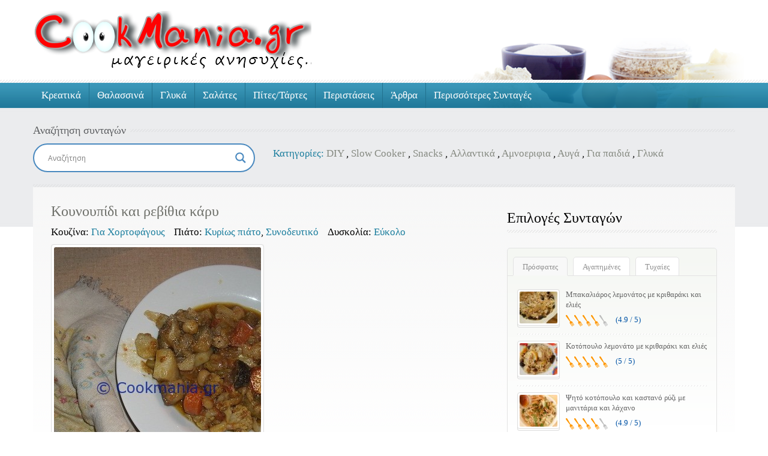

--- FILE ---
content_type: text/html; charset=UTF-8
request_url: https://www.cookmania.gr/recipe/%CE%BA%CE%BF%CF%85%CE%BD%CE%BF%CF%85%CF%80%CE%AF%CE%B4%CE%B9-%CE%BA%CE%B1%CE%B9-%CF%81%CE%B5%CE%B2%CE%AF%CE%B8%CE%B9%CE%B1-%CE%BA%CE%AC%CF%81%CF%85/
body_size: 32291
content:
<!doctype html><html lang="el"><head>	<meta charset="UTF-8">	<meta name="viewport" content="width=device-width, initial-scale=1.0">	<meta name='robots' content='index, follow, max-image-preview:large, max-snippet:-1, max-video-preview:-1' />

	<!-- This site is optimized with the Yoast SEO plugin v26.8 - https://yoast.com/product/yoast-seo-wordpress/ -->
	<title>Κουνουπίδι και ρεβίθια κάρυ - Cookmania.gr</title>
	<link rel="canonical" href="https://www.cookmania.gr/recipe/κουνουπίδι-και-ρεβίθια-κάρυ/" />
	<meta property="og:locale" content="el_GR" />
	<meta property="og:type" content="article" />
	<meta property="og:title" content="Κουνουπίδι και ρεβίθια κάρυ - Cookmania.gr" />
	<meta property="og:description" content="&nbsp; 1 ½ Κ.γλ.κάρυ σκόνη Αλατοπίπερο 1/2κ.γλ.κουρκουμάς 1/2κ.γλ.πάπρικα 2κ.σ.λάδι 1κρεμμύδι κομμένο σε φέτες 4σκελ.σκόρδο ψιλ/νες 1φλ.ρεβίθια βρασμένα 1ντομάτα πολύ ψιλ/νη 2καρότα μεγάλα κομμένα σε ροδέλες 1 ½ φλ.ζωμός λαχανικών 1μικρό κουνουπίδι χωρισμένο σε τουφάκια 2κ.σ.μαϊντανός ψιλ/νος 2φρέσκα κρεμμύδια ψιλ/να" />
	<meta property="og:url" content="https://www.cookmania.gr/recipe/κουνουπίδι-και-ρεβίθια-κάρυ/" />
	<meta property="og:site_name" content="Cookmania.gr" />
	<meta property="og:image" content="https://www.cookmania.gr/wp-content/uploads/2013/07/κουνουπίδι-και-ρεβίθια-κάρυ.jpg" />
	<meta property="og:image:width" content="345" />
	<meta property="og:image:height" content="461" />
	<meta property="og:image:type" content="image/jpeg" />
	<meta name="twitter:card" content="summary_large_image" />
	<meta name="twitter:site" content="@cookmaniagr" />
	<script type="application/ld+json" class="yoast-schema-graph">{"@context":"https://schema.org","@graph":[{"@type":"Article","@id":"https://www.cookmania.gr/recipe/%ce%ba%ce%bf%cf%85%ce%bd%ce%bf%cf%85%cf%80%ce%af%ce%b4%ce%b9-%ce%ba%ce%b1%ce%b9-%cf%81%ce%b5%ce%b2%ce%af%ce%b8%ce%b9%ce%b1-%ce%ba%ce%ac%cf%81%cf%85/#article","isPartOf":{"@id":"https://www.cookmania.gr/recipe/%ce%ba%ce%bf%cf%85%ce%bd%ce%bf%cf%85%cf%80%ce%af%ce%b4%ce%b9-%ce%ba%ce%b1%ce%b9-%cf%81%ce%b5%ce%b2%ce%af%ce%b8%ce%b9%ce%b1-%ce%ba%ce%ac%cf%81%cf%85/"},"author":{"name":"Zannet Galigali","@id":"https://www.cookmania.gr/#/schema/person/5f12a3d6bc3042a62fdf144370660c42"},"headline":"Κουνουπίδι και ρεβίθια κάρυ","datePublished":"2013-07-20T13:51:35+00:00","mainEntityOfPage":{"@id":"https://www.cookmania.gr/recipe/%ce%ba%ce%bf%cf%85%ce%bd%ce%bf%cf%85%cf%80%ce%af%ce%b4%ce%b9-%ce%ba%ce%b1%ce%b9-%cf%81%ce%b5%ce%b2%ce%af%ce%b8%ce%b9%ce%b1-%ce%ba%ce%ac%cf%81%cf%85/"},"wordCount":6,"commentCount":0,"publisher":{"@id":"https://www.cookmania.gr/#/schema/person/5f12a3d6bc3042a62fdf144370660c42"},"image":{"@id":"https://www.cookmania.gr/recipe/%ce%ba%ce%bf%cf%85%ce%bd%ce%bf%cf%85%cf%80%ce%af%ce%b4%ce%b9-%ce%ba%ce%b1%ce%b9-%cf%81%ce%b5%ce%b2%ce%af%ce%b8%ce%b9%ce%b1-%ce%ba%ce%ac%cf%81%cf%85/#primaryimage"},"thumbnailUrl":"https://www.cookmania.gr/wp-content/uploads/2013/07/κουνουπίδι-και-ρεβίθια-κάρυ.jpg","keywords":["καρότα","κουνουπίδι","κρεμμύδι","ντομάτες","πάπρικα","ρεβίθια","σκόρδο"],"inLanguage":"el","potentialAction":[{"@type":"CommentAction","name":"Comment","target":["https://www.cookmania.gr/recipe/%ce%ba%ce%bf%cf%85%ce%bd%ce%bf%cf%85%cf%80%ce%af%ce%b4%ce%b9-%ce%ba%ce%b1%ce%b9-%cf%81%ce%b5%ce%b2%ce%af%ce%b8%ce%b9%ce%b1-%ce%ba%ce%ac%cf%81%cf%85/#respond"]}]},{"@type":"WebPage","@id":"https://www.cookmania.gr/recipe/%ce%ba%ce%bf%cf%85%ce%bd%ce%bf%cf%85%cf%80%ce%af%ce%b4%ce%b9-%ce%ba%ce%b1%ce%b9-%cf%81%ce%b5%ce%b2%ce%af%ce%b8%ce%b9%ce%b1-%ce%ba%ce%ac%cf%81%cf%85/","url":"https://www.cookmania.gr/recipe/%ce%ba%ce%bf%cf%85%ce%bd%ce%bf%cf%85%cf%80%ce%af%ce%b4%ce%b9-%ce%ba%ce%b1%ce%b9-%cf%81%ce%b5%ce%b2%ce%af%ce%b8%ce%b9%ce%b1-%ce%ba%ce%ac%cf%81%cf%85/","name":"Κουνουπίδι και ρεβίθια κάρυ - Cookmania.gr","isPartOf":{"@id":"https://www.cookmania.gr/#website"},"primaryImageOfPage":{"@id":"https://www.cookmania.gr/recipe/%ce%ba%ce%bf%cf%85%ce%bd%ce%bf%cf%85%cf%80%ce%af%ce%b4%ce%b9-%ce%ba%ce%b1%ce%b9-%cf%81%ce%b5%ce%b2%ce%af%ce%b8%ce%b9%ce%b1-%ce%ba%ce%ac%cf%81%cf%85/#primaryimage"},"image":{"@id":"https://www.cookmania.gr/recipe/%ce%ba%ce%bf%cf%85%ce%bd%ce%bf%cf%85%cf%80%ce%af%ce%b4%ce%b9-%ce%ba%ce%b1%ce%b9-%cf%81%ce%b5%ce%b2%ce%af%ce%b8%ce%b9%ce%b1-%ce%ba%ce%ac%cf%81%cf%85/#primaryimage"},"thumbnailUrl":"https://www.cookmania.gr/wp-content/uploads/2013/07/κουνουπίδι-και-ρεβίθια-κάρυ.jpg","datePublished":"2013-07-20T13:51:35+00:00","breadcrumb":{"@id":"https://www.cookmania.gr/recipe/%ce%ba%ce%bf%cf%85%ce%bd%ce%bf%cf%85%cf%80%ce%af%ce%b4%ce%b9-%ce%ba%ce%b1%ce%b9-%cf%81%ce%b5%ce%b2%ce%af%ce%b8%ce%b9%ce%b1-%ce%ba%ce%ac%cf%81%cf%85/#breadcrumb"},"inLanguage":"el","potentialAction":[{"@type":"ReadAction","target":["https://www.cookmania.gr/recipe/%ce%ba%ce%bf%cf%85%ce%bd%ce%bf%cf%85%cf%80%ce%af%ce%b4%ce%b9-%ce%ba%ce%b1%ce%b9-%cf%81%ce%b5%ce%b2%ce%af%ce%b8%ce%b9%ce%b1-%ce%ba%ce%ac%cf%81%cf%85/"]}]},{"@type":"ImageObject","inLanguage":"el","@id":"https://www.cookmania.gr/recipe/%ce%ba%ce%bf%cf%85%ce%bd%ce%bf%cf%85%cf%80%ce%af%ce%b4%ce%b9-%ce%ba%ce%b1%ce%b9-%cf%81%ce%b5%ce%b2%ce%af%ce%b8%ce%b9%ce%b1-%ce%ba%ce%ac%cf%81%cf%85/#primaryimage","url":"https://www.cookmania.gr/wp-content/uploads/2013/07/κουνουπίδι-και-ρεβίθια-κάρυ.jpg","contentUrl":"https://www.cookmania.gr/wp-content/uploads/2013/07/κουνουπίδι-και-ρεβίθια-κάρυ.jpg","width":345,"height":461},{"@type":"BreadcrumbList","@id":"https://www.cookmania.gr/recipe/%ce%ba%ce%bf%cf%85%ce%bd%ce%bf%cf%85%cf%80%ce%af%ce%b4%ce%b9-%ce%ba%ce%b1%ce%b9-%cf%81%ce%b5%ce%b2%ce%af%ce%b8%ce%b9%ce%b1-%ce%ba%ce%ac%cf%81%cf%85/#breadcrumb","itemListElement":[{"@type":"ListItem","position":1,"name":"Αρχική","item":"https://www.cookmania.gr/"},{"@type":"ListItem","position":2,"name":"Κουνουπίδι και ρεβίθια κάρυ"}]},{"@type":"WebSite","@id":"https://www.cookmania.gr/#website","url":"https://www.cookmania.gr/","name":"Cookmania.gr","description":"Μαγειρικές ανησυχίες","publisher":{"@id":"https://www.cookmania.gr/#/schema/person/5f12a3d6bc3042a62fdf144370660c42"},"potentialAction":[{"@type":"SearchAction","target":{"@type":"EntryPoint","urlTemplate":"https://www.cookmania.gr/?s={search_term_string}"},"query-input":{"@type":"PropertyValueSpecification","valueRequired":true,"valueName":"search_term_string"}}],"inLanguage":"el"},{"@type":["Person","Organization"],"@id":"https://www.cookmania.gr/#/schema/person/5f12a3d6bc3042a62fdf144370660c42","name":"Zannet Galigali","image":{"@type":"ImageObject","inLanguage":"el","@id":"https://www.cookmania.gr/#/schema/person/image/","url":"https://secure.gravatar.com/avatar/55ba6937465f12c545338049289e53b3c2efddfab910f52e8f54cd884744b4a2?s=96&d=monsterid&r=g","contentUrl":"https://secure.gravatar.com/avatar/55ba6937465f12c545338049289e53b3c2efddfab910f52e8f54cd884744b4a2?s=96&d=monsterid&r=g","caption":"Zannet Galigali"},"logo":{"@id":"https://www.cookmania.gr/#/schema/person/image/"},"sameAs":["http://www.cookmania.gr"]}]}</script>
	<!-- / Yoast SEO plugin. -->


<link rel='dns-prefetch' href='//cdn.jsdelivr.net' />
<link rel='dns-prefetch' href='//maps.google.com' />
<link rel='dns-prefetch' href='//www.googletagmanager.com' />
<link rel='dns-prefetch' href='//fonts.googleapis.com' />
<link rel='dns-prefetch' href='//pagead2.googlesyndication.com' />
<link rel='dns-prefetch' href='//fundingchoicesmessages.google.com' />
<link rel="alternate" title="oEmbed (JSON)" type="application/json+oembed" href="https://www.cookmania.gr/wp-json/oembed/1.0/embed?url=https%3A%2F%2Fwww.cookmania.gr%2Frecipe%2F%25ce%25ba%25ce%25bf%25cf%2585%25ce%25bd%25ce%25bf%25cf%2585%25cf%2580%25ce%25af%25ce%25b4%25ce%25b9-%25ce%25ba%25ce%25b1%25ce%25b9-%25cf%2581%25ce%25b5%25ce%25b2%25ce%25af%25ce%25b8%25ce%25b9%25ce%25b1-%25ce%25ba%25ce%25ac%25cf%2581%25cf%2585%2F" />
<link rel="alternate" title="oEmbed (XML)" type="text/xml+oembed" href="https://www.cookmania.gr/wp-json/oembed/1.0/embed?url=https%3A%2F%2Fwww.cookmania.gr%2Frecipe%2F%25ce%25ba%25ce%25bf%25cf%2585%25ce%25bd%25ce%25bf%25cf%2585%25cf%2580%25ce%25af%25ce%25b4%25ce%25b9-%25ce%25ba%25ce%25b1%25ce%25b9-%25cf%2581%25ce%25b5%25ce%25b2%25ce%25af%25ce%25b8%25ce%25b9%25ce%25b1-%25ce%25ba%25ce%25ac%25cf%2581%25cf%2585%2F&#038;format=xml" />
<style id='wp-img-auto-sizes-contain-inline-css' type='text/css'>
img:is([sizes=auto i],[sizes^="auto," i]){contain-intrinsic-size:3000px 1500px}
/*# sourceURL=wp-img-auto-sizes-contain-inline-css */
</style>
<link rel='stylesheet' id='dashicons-css' href='https://www.cookmania.gr/wp-includes/css/dashicons.min.css?ver=6.9' type='text/css' media='all' />
<style id='wp-emoji-styles-inline-css' type='text/css'>

	img.wp-smiley, img.emoji {
		display: inline !important;
		border: none !important;
		box-shadow: none !important;
		height: 1em !important;
		width: 1em !important;
		margin: 0 0.07em !important;
		vertical-align: -0.1em !important;
		background: none !important;
		padding: 0 !important;
	}
/*# sourceURL=wp-emoji-styles-inline-css */
</style>
<style id='wp-block-library-inline-css' type='text/css'>
:root{--wp-block-synced-color:#7a00df;--wp-block-synced-color--rgb:122,0,223;--wp-bound-block-color:var(--wp-block-synced-color);--wp-editor-canvas-background:#ddd;--wp-admin-theme-color:#007cba;--wp-admin-theme-color--rgb:0,124,186;--wp-admin-theme-color-darker-10:#006ba1;--wp-admin-theme-color-darker-10--rgb:0,107,160.5;--wp-admin-theme-color-darker-20:#005a87;--wp-admin-theme-color-darker-20--rgb:0,90,135;--wp-admin-border-width-focus:2px}@media (min-resolution:192dpi){:root{--wp-admin-border-width-focus:1.5px}}.wp-element-button{cursor:pointer}:root .has-very-light-gray-background-color{background-color:#eee}:root .has-very-dark-gray-background-color{background-color:#313131}:root .has-very-light-gray-color{color:#eee}:root .has-very-dark-gray-color{color:#313131}:root .has-vivid-green-cyan-to-vivid-cyan-blue-gradient-background{background:linear-gradient(135deg,#00d084,#0693e3)}:root .has-purple-crush-gradient-background{background:linear-gradient(135deg,#34e2e4,#4721fb 50%,#ab1dfe)}:root .has-hazy-dawn-gradient-background{background:linear-gradient(135deg,#faaca8,#dad0ec)}:root .has-subdued-olive-gradient-background{background:linear-gradient(135deg,#fafae1,#67a671)}:root .has-atomic-cream-gradient-background{background:linear-gradient(135deg,#fdd79a,#004a59)}:root .has-nightshade-gradient-background{background:linear-gradient(135deg,#330968,#31cdcf)}:root .has-midnight-gradient-background{background:linear-gradient(135deg,#020381,#2874fc)}:root{--wp--preset--font-size--normal:16px;--wp--preset--font-size--huge:42px}.has-regular-font-size{font-size:1em}.has-larger-font-size{font-size:2.625em}.has-normal-font-size{font-size:var(--wp--preset--font-size--normal)}.has-huge-font-size{font-size:var(--wp--preset--font-size--huge)}.has-text-align-center{text-align:center}.has-text-align-left{text-align:left}.has-text-align-right{text-align:right}.has-fit-text{white-space:nowrap!important}#end-resizable-editor-section{display:none}.aligncenter{clear:both}.items-justified-left{justify-content:flex-start}.items-justified-center{justify-content:center}.items-justified-right{justify-content:flex-end}.items-justified-space-between{justify-content:space-between}.screen-reader-text{border:0;clip-path:inset(50%);height:1px;margin:-1px;overflow:hidden;padding:0;position:absolute;width:1px;word-wrap:normal!important}.screen-reader-text:focus{background-color:#ddd;clip-path:none;color:#444;display:block;font-size:1em;height:auto;left:5px;line-height:normal;padding:15px 23px 14px;text-decoration:none;top:5px;width:auto;z-index:100000}html :where(.has-border-color){border-style:solid}html :where([style*=border-top-color]){border-top-style:solid}html :where([style*=border-right-color]){border-right-style:solid}html :where([style*=border-bottom-color]){border-bottom-style:solid}html :where([style*=border-left-color]){border-left-style:solid}html :where([style*=border-width]){border-style:solid}html :where([style*=border-top-width]){border-top-style:solid}html :where([style*=border-right-width]){border-right-style:solid}html :where([style*=border-bottom-width]){border-bottom-style:solid}html :where([style*=border-left-width]){border-left-style:solid}html :where(img[class*=wp-image-]){height:auto;max-width:100%}:where(figure){margin:0 0 1em}html :where(.is-position-sticky){--wp-admin--admin-bar--position-offset:var(--wp-admin--admin-bar--height,0px)}@media screen and (max-width:600px){html :where(.is-position-sticky){--wp-admin--admin-bar--position-offset:0px}}

/*# sourceURL=wp-block-library-inline-css */
</style><style id='global-styles-inline-css' type='text/css'>
:root{--wp--preset--aspect-ratio--square: 1;--wp--preset--aspect-ratio--4-3: 4/3;--wp--preset--aspect-ratio--3-4: 3/4;--wp--preset--aspect-ratio--3-2: 3/2;--wp--preset--aspect-ratio--2-3: 2/3;--wp--preset--aspect-ratio--16-9: 16/9;--wp--preset--aspect-ratio--9-16: 9/16;--wp--preset--color--black: #000000;--wp--preset--color--cyan-bluish-gray: #abb8c3;--wp--preset--color--white: #ffffff;--wp--preset--color--pale-pink: #f78da7;--wp--preset--color--vivid-red: #cf2e2e;--wp--preset--color--luminous-vivid-orange: #ff6900;--wp--preset--color--luminous-vivid-amber: #fcb900;--wp--preset--color--light-green-cyan: #7bdcb5;--wp--preset--color--vivid-green-cyan: #00d084;--wp--preset--color--pale-cyan-blue: #8ed1fc;--wp--preset--color--vivid-cyan-blue: #0693e3;--wp--preset--color--vivid-purple: #9b51e0;--wp--preset--color--paragraph-color-storm-gray: #909090;--wp--preset--color--heading-link-color-mariner: #6f716b;--wp--preset--color--link-hover-ebony-green: #548f04;--wp--preset--gradient--vivid-cyan-blue-to-vivid-purple: linear-gradient(135deg,rgb(6,147,227) 0%,rgb(155,81,224) 100%);--wp--preset--gradient--light-green-cyan-to-vivid-green-cyan: linear-gradient(135deg,rgb(122,220,180) 0%,rgb(0,208,130) 100%);--wp--preset--gradient--luminous-vivid-amber-to-luminous-vivid-orange: linear-gradient(135deg,rgb(252,185,0) 0%,rgb(255,105,0) 100%);--wp--preset--gradient--luminous-vivid-orange-to-vivid-red: linear-gradient(135deg,rgb(255,105,0) 0%,rgb(207,46,46) 100%);--wp--preset--gradient--very-light-gray-to-cyan-bluish-gray: linear-gradient(135deg,rgb(238,238,238) 0%,rgb(169,184,195) 100%);--wp--preset--gradient--cool-to-warm-spectrum: linear-gradient(135deg,rgb(74,234,220) 0%,rgb(151,120,209) 20%,rgb(207,42,186) 40%,rgb(238,44,130) 60%,rgb(251,105,98) 80%,rgb(254,248,76) 100%);--wp--preset--gradient--blush-light-purple: linear-gradient(135deg,rgb(255,206,236) 0%,rgb(152,150,240) 100%);--wp--preset--gradient--blush-bordeaux: linear-gradient(135deg,rgb(254,205,165) 0%,rgb(254,45,45) 50%,rgb(107,0,62) 100%);--wp--preset--gradient--luminous-dusk: linear-gradient(135deg,rgb(255,203,112) 0%,rgb(199,81,192) 50%,rgb(65,88,208) 100%);--wp--preset--gradient--pale-ocean: linear-gradient(135deg,rgb(255,245,203) 0%,rgb(182,227,212) 50%,rgb(51,167,181) 100%);--wp--preset--gradient--electric-grass: linear-gradient(135deg,rgb(202,248,128) 0%,rgb(113,206,126) 100%);--wp--preset--gradient--midnight: linear-gradient(135deg,rgb(2,3,129) 0%,rgb(40,116,252) 100%);--wp--preset--font-size--small: 13px;--wp--preset--font-size--medium: 20px;--wp--preset--font-size--large: 36px;--wp--preset--font-size--x-large: 42px;--wp--preset--spacing--20: 0.44rem;--wp--preset--spacing--30: 0.67rem;--wp--preset--spacing--40: 1rem;--wp--preset--spacing--50: 1.5rem;--wp--preset--spacing--60: 2.25rem;--wp--preset--spacing--70: 3.38rem;--wp--preset--spacing--80: 5.06rem;--wp--preset--shadow--natural: 6px 6px 9px rgba(0, 0, 0, 0.2);--wp--preset--shadow--deep: 12px 12px 50px rgba(0, 0, 0, 0.4);--wp--preset--shadow--sharp: 6px 6px 0px rgba(0, 0, 0, 0.2);--wp--preset--shadow--outlined: 6px 6px 0px -3px rgb(255, 255, 255), 6px 6px rgb(0, 0, 0);--wp--preset--shadow--crisp: 6px 6px 0px rgb(0, 0, 0);}:where(.is-layout-flex){gap: 0.5em;}:where(.is-layout-grid){gap: 0.5em;}body .is-layout-flex{display: flex;}.is-layout-flex{flex-wrap: wrap;align-items: center;}.is-layout-flex > :is(*, div){margin: 0;}body .is-layout-grid{display: grid;}.is-layout-grid > :is(*, div){margin: 0;}:where(.wp-block-columns.is-layout-flex){gap: 2em;}:where(.wp-block-columns.is-layout-grid){gap: 2em;}:where(.wp-block-post-template.is-layout-flex){gap: 1.25em;}:where(.wp-block-post-template.is-layout-grid){gap: 1.25em;}.has-black-color{color: var(--wp--preset--color--black) !important;}.has-cyan-bluish-gray-color{color: var(--wp--preset--color--cyan-bluish-gray) !important;}.has-white-color{color: var(--wp--preset--color--white) !important;}.has-pale-pink-color{color: var(--wp--preset--color--pale-pink) !important;}.has-vivid-red-color{color: var(--wp--preset--color--vivid-red) !important;}.has-luminous-vivid-orange-color{color: var(--wp--preset--color--luminous-vivid-orange) !important;}.has-luminous-vivid-amber-color{color: var(--wp--preset--color--luminous-vivid-amber) !important;}.has-light-green-cyan-color{color: var(--wp--preset--color--light-green-cyan) !important;}.has-vivid-green-cyan-color{color: var(--wp--preset--color--vivid-green-cyan) !important;}.has-pale-cyan-blue-color{color: var(--wp--preset--color--pale-cyan-blue) !important;}.has-vivid-cyan-blue-color{color: var(--wp--preset--color--vivid-cyan-blue) !important;}.has-vivid-purple-color{color: var(--wp--preset--color--vivid-purple) !important;}.has-black-background-color{background-color: var(--wp--preset--color--black) !important;}.has-cyan-bluish-gray-background-color{background-color: var(--wp--preset--color--cyan-bluish-gray) !important;}.has-white-background-color{background-color: var(--wp--preset--color--white) !important;}.has-pale-pink-background-color{background-color: var(--wp--preset--color--pale-pink) !important;}.has-vivid-red-background-color{background-color: var(--wp--preset--color--vivid-red) !important;}.has-luminous-vivid-orange-background-color{background-color: var(--wp--preset--color--luminous-vivid-orange) !important;}.has-luminous-vivid-amber-background-color{background-color: var(--wp--preset--color--luminous-vivid-amber) !important;}.has-light-green-cyan-background-color{background-color: var(--wp--preset--color--light-green-cyan) !important;}.has-vivid-green-cyan-background-color{background-color: var(--wp--preset--color--vivid-green-cyan) !important;}.has-pale-cyan-blue-background-color{background-color: var(--wp--preset--color--pale-cyan-blue) !important;}.has-vivid-cyan-blue-background-color{background-color: var(--wp--preset--color--vivid-cyan-blue) !important;}.has-vivid-purple-background-color{background-color: var(--wp--preset--color--vivid-purple) !important;}.has-black-border-color{border-color: var(--wp--preset--color--black) !important;}.has-cyan-bluish-gray-border-color{border-color: var(--wp--preset--color--cyan-bluish-gray) !important;}.has-white-border-color{border-color: var(--wp--preset--color--white) !important;}.has-pale-pink-border-color{border-color: var(--wp--preset--color--pale-pink) !important;}.has-vivid-red-border-color{border-color: var(--wp--preset--color--vivid-red) !important;}.has-luminous-vivid-orange-border-color{border-color: var(--wp--preset--color--luminous-vivid-orange) !important;}.has-luminous-vivid-amber-border-color{border-color: var(--wp--preset--color--luminous-vivid-amber) !important;}.has-light-green-cyan-border-color{border-color: var(--wp--preset--color--light-green-cyan) !important;}.has-vivid-green-cyan-border-color{border-color: var(--wp--preset--color--vivid-green-cyan) !important;}.has-pale-cyan-blue-border-color{border-color: var(--wp--preset--color--pale-cyan-blue) !important;}.has-vivid-cyan-blue-border-color{border-color: var(--wp--preset--color--vivid-cyan-blue) !important;}.has-vivid-purple-border-color{border-color: var(--wp--preset--color--vivid-purple) !important;}.has-vivid-cyan-blue-to-vivid-purple-gradient-background{background: var(--wp--preset--gradient--vivid-cyan-blue-to-vivid-purple) !important;}.has-light-green-cyan-to-vivid-green-cyan-gradient-background{background: var(--wp--preset--gradient--light-green-cyan-to-vivid-green-cyan) !important;}.has-luminous-vivid-amber-to-luminous-vivid-orange-gradient-background{background: var(--wp--preset--gradient--luminous-vivid-amber-to-luminous-vivid-orange) !important;}.has-luminous-vivid-orange-to-vivid-red-gradient-background{background: var(--wp--preset--gradient--luminous-vivid-orange-to-vivid-red) !important;}.has-very-light-gray-to-cyan-bluish-gray-gradient-background{background: var(--wp--preset--gradient--very-light-gray-to-cyan-bluish-gray) !important;}.has-cool-to-warm-spectrum-gradient-background{background: var(--wp--preset--gradient--cool-to-warm-spectrum) !important;}.has-blush-light-purple-gradient-background{background: var(--wp--preset--gradient--blush-light-purple) !important;}.has-blush-bordeaux-gradient-background{background: var(--wp--preset--gradient--blush-bordeaux) !important;}.has-luminous-dusk-gradient-background{background: var(--wp--preset--gradient--luminous-dusk) !important;}.has-pale-ocean-gradient-background{background: var(--wp--preset--gradient--pale-ocean) !important;}.has-electric-grass-gradient-background{background: var(--wp--preset--gradient--electric-grass) !important;}.has-midnight-gradient-background{background: var(--wp--preset--gradient--midnight) !important;}.has-small-font-size{font-size: var(--wp--preset--font-size--small) !important;}.has-medium-font-size{font-size: var(--wp--preset--font-size--medium) !important;}.has-large-font-size{font-size: var(--wp--preset--font-size--large) !important;}.has-x-large-font-size{font-size: var(--wp--preset--font-size--x-large) !important;}
/*# sourceURL=global-styles-inline-css */
</style>

<style id='classic-theme-styles-inline-css' type='text/css'>
/*! This file is auto-generated */
.wp-block-button__link{color:#fff;background-color:#32373c;border-radius:9999px;box-shadow:none;text-decoration:none;padding:calc(.667em + 2px) calc(1.333em + 2px);font-size:1.125em}.wp-block-file__button{background:#32373c;color:#fff;text-decoration:none}
/*# sourceURL=/wp-includes/css/classic-themes.min.css */
</style>
<link rel='stylesheet' id='foodrecipes-style-css' href='https://www.cookmania.gr/wp-content/themes/cookmania/style.css?ver=4.0.7' type='text/css' media='all' />
<link rel='stylesheet' id='inspiry-google-fonts-css' href='//fonts.googleapis.com/css?family=Droid%2BSans%3A400%2C700%7CPacifico&#038;subset=latin%2Clatin-ext&#038;ver=6.9' type='text/css' media='all' />
<link rel='stylesheet' id='nivoslider-css' href='https://www.cookmania.gr/wp-content/themes/cookmania/js/nivo-slider/nivo-slider.css?ver=6.9' type='text/css' media='all' />
<link rel='stylesheet' id='prettyPhoto-css' href='https://www.cookmania.gr/wp-content/themes/cookmania/js/prettyPhoto/css/prettyPhoto.css?ver=6.9' type='text/css' media='all' />
<link rel='stylesheet' id='select2-css' href='https://cdn.jsdelivr.net/npm/select2@4.1.0-rc.0/dist/css/select2.min.css?ver=6.9' type='text/css' media='all' />
<link rel='stylesheet' id='font-awesome-css' href='https://www.cookmania.gr/wp-content/themes/cookmania/css/font-awesome.min.css?ver=6.9' type='text/css' media='all' />
<link rel='stylesheet' id='main-css' href='https://www.cookmania.gr/wp-content/themes/cookmania/css/main.css?ver=6.9' type='text/css' media='all' />
<style id='main-inline-css' type='text/css'>
		body{		  color : #000000;		  font-size : 17px;		  font-family : yellowtail;		  font-weight : normal;		  line-height : ;	    }	    h1,h2,h3,h4,h5,h6,h1 a,h2 a,h3 a,h4 a,h5 a,h6 a,	    #left-area .recipe-cat-info li.about,	    #left-area .recipe-cat-info li,	    #left-area .recipe-info li,	    #left-area .info-left .recipe-tags span,	    form label{		  color : #000000;		  font-family : yellowtail;		  font-weight : ;		 line-height : ;	    }	    		h1 span, h2 span, h3 span, h4 span, h5 span, h6 span,p,a{		  color : #000000;	    }		
/*# sourceURL=main-inline-css */
</style>
<link rel='stylesheet' id='print-css' href='https://www.cookmania.gr/wp-content/themes/cookmania/css/print.css?ver=6.9' type='text/css' media='all' />
<link rel='stylesheet' id='blueskin-css' href='https://www.cookmania.gr/wp-content/themes/cookmania/skin/blue/blue.css?ver=6.9' type='text/css' media='all' />
<link rel='stylesheet' id='bootstrap-css' href='https://www.cookmania.gr/wp-content/themes/cookmania/css/bootstrap.css?ver=6.9' type='text/css' media='all' />
<link rel='stylesheet' id='wpdreams-asl-basic-css' href='https://www.cookmania.gr/wp-content/plugins/ajax-search-lite/css/style.basic.css?ver=4.13.4' type='text/css' media='all' />
<style id='wpdreams-asl-basic-inline-css' type='text/css'>

					div[id*='ajaxsearchlitesettings'].searchsettings .asl_option_inner label {
						font-size: 0px !important;
						color: rgba(0, 0, 0, 0);
					}
					div[id*='ajaxsearchlitesettings'].searchsettings .asl_option_inner label:after {
						font-size: 11px !important;
						position: absolute;
						top: 0;
						left: 0;
						z-index: 1;
					}
					.asl_w_container {
						width: 100%;
						margin: 0px 0px 0px 0px;
						min-width: 200px;
					}
					div[id*='ajaxsearchlite'].asl_m {
						width: 100%;
					}
					div[id*='ajaxsearchliteres'].wpdreams_asl_results div.resdrg span.highlighted {
						font-weight: bold;
						color: rgba(217, 49, 43, 1);
						background-color: rgba(238, 238, 238, 1);
					}
					div[id*='ajaxsearchliteres'].wpdreams_asl_results .results img.asl_image {
						width: 70px;
						height: 70px;
						object-fit: cover;
					}
					div[id*='ajaxsearchlite'].asl_r .results {
						max-height: none;
					}
					div[id*='ajaxsearchlite'].asl_r {
						position: absolute;
					}
				
						div.asl_r.asl_w.vertical .results .item::after {
							display: block;
							position: absolute;
							bottom: 0;
							content: '';
							height: 1px;
							width: 100%;
							background: #D8D8D8;
						}
						div.asl_r.asl_w.vertical .results .item.asl_last_item::after {
							display: none;
						}
					
/*# sourceURL=wpdreams-asl-basic-inline-css */
</style>
<link rel='stylesheet' id='wpdreams-asl-instance-css' href='https://www.cookmania.gr/wp-content/plugins/ajax-search-lite/css/style-curvy-blue.css?ver=4.13.4' type='text/css' media='all' />
<link rel='stylesheet' id='slb_core-css' href='https://www.cookmania.gr/wp-content/plugins/simple-lightbox/client/css/app.css?ver=2.9.4' type='text/css' media='all' />
<script type="27124ccd02ece77df77a656e-text/javascript" src="https://www.cookmania.gr/wp-includes/js/jquery/jquery.min.js?ver=3.7.1" id="jquery-core-js"></script>
<script type="27124ccd02ece77df77a656e-text/javascript" src="https://www.cookmania.gr/wp-includes/js/jquery/jquery-migrate.min.js?ver=3.4.1" id="jquery-migrate-js"></script>

<!-- Google tag (gtag.js) snippet added by Site Kit -->
<!-- Google Analytics snippet added by Site Kit -->
<script type="27124ccd02ece77df77a656e-text/javascript" src="https://www.googletagmanager.com/gtag/js?id=GT-PBSRZXG" id="google_gtagjs-js" async></script>
<script type="27124ccd02ece77df77a656e-text/javascript" id="google_gtagjs-js-after">
/* <![CDATA[ */
window.dataLayer = window.dataLayer || [];function gtag(){dataLayer.push(arguments);}
gtag("set","linker",{"domains":["www.cookmania.gr"]});
gtag("js", new Date());
gtag("set", "developer_id.dZTNiMT", true);
gtag("config", "GT-PBSRZXG");
//# sourceURL=google_gtagjs-js-after
/* ]]> */
</script>
<link rel="https://api.w.org/" href="https://www.cookmania.gr/wp-json/" /><link rel="alternate" title="JSON" type="application/json" href="https://www.cookmania.gr/wp-json/wp/v2/συνταγές/4367" /><link rel="EditURI" type="application/rsd+xml" title="RSD" href="https://www.cookmania.gr/xmlrpc.php?rsd" />
<meta name="generator" content="WordPress 6.9" />
<link rel='shortlink' href='https://www.cookmania.gr/?p=4367' />
<meta name="generator" content="Site Kit by Google 1.170.0" />
<!-- Google AdSense meta tags added by Site Kit -->
<meta name="google-adsense-platform-account" content="ca-host-pub-2644536267352236">
<meta name="google-adsense-platform-domain" content="sitekit.withgoogle.com">
<!-- End Google AdSense meta tags added by Site Kit -->
				<link rel="preconnect" href="https://fonts.gstatic.com" crossorigin />
				<link rel="preload" as="style" href="//fonts.googleapis.com/css?family=Open+Sans&display=swap" />
								<link rel="stylesheet" href="//fonts.googleapis.com/css?family=Open+Sans&display=swap" media="all" />
				
<!-- Google Tag Manager snippet added by Site Kit -->
<script type="27124ccd02ece77df77a656e-text/javascript">
/* <![CDATA[ */

			( function( w, d, s, l, i ) {
				w[l] = w[l] || [];
				w[l].push( {'gtm.start': new Date().getTime(), event: 'gtm.js'} );
				var f = d.getElementsByTagName( s )[0],
					j = d.createElement( s ), dl = l != 'dataLayer' ? '&l=' + l : '';
				j.async = true;
				j.src = 'https://www.googletagmanager.com/gtm.js?id=' + i + dl;
				f.parentNode.insertBefore( j, f );
			} )( window, document, 'script', 'dataLayer', 'GTM-PSDQW3Q6' );
			
/* ]]> */
</script>

<!-- End Google Tag Manager snippet added by Site Kit -->

<!-- Google AdSense snippet added by Site Kit -->
<script type="27124ccd02ece77df77a656e-text/javascript" async="async" src="https://pagead2.googlesyndication.com/pagead/js/adsbygoogle.js?client=ca-pub-4325846000222618&amp;host=ca-host-pub-2644536267352236" crossorigin="anonymous"></script>

<!-- End Google AdSense snippet added by Site Kit -->

<!-- Google AdSense Ad Blocking Recovery snippet added by Site Kit -->
<script async src="https://fundingchoicesmessages.google.com/i/pub-4325846000222618?ers=1" nonce="59YsiQfRNUp66EaONq8u9w" type="27124ccd02ece77df77a656e-text/javascript"></script><script nonce="59YsiQfRNUp66EaONq8u9w" type="27124ccd02ece77df77a656e-text/javascript">(function() {function signalGooglefcPresent() {if (!window.frames['googlefcPresent']) {if (document.body) {const iframe = document.createElement('iframe'); iframe.style = 'width: 0; height: 0; border: none; z-index: -1000; left: -1000px; top: -1000px;'; iframe.style.display = 'none'; iframe.name = 'googlefcPresent'; document.body.appendChild(iframe);} else {setTimeout(signalGooglefcPresent, 0);}}}signalGooglefcPresent();})();</script>
<!-- End Google AdSense Ad Blocking Recovery snippet added by Site Kit -->

<!-- Google AdSense Ad Blocking Recovery Error Protection snippet added by Site Kit -->
<script type="27124ccd02ece77df77a656e-text/javascript">(function(){'use strict';function aa(a){var b=0;return function(){return b<a.length?{done:!1,value:a[b++]}:{done:!0}}}var ba="function"==typeof Object.defineProperties?Object.defineProperty:function(a,b,c){if(a==Array.prototype||a==Object.prototype)return a;a[b]=c.value;return a};
function ca(a){a=["object"==typeof globalThis&&globalThis,a,"object"==typeof window&&window,"object"==typeof self&&self,"object"==typeof global&&global];for(var b=0;b<a.length;++b){var c=a[b];if(c&&c.Math==Math)return c}throw Error("Cannot find global object");}var da=ca(this);function k(a,b){if(b)a:{var c=da;a=a.split(".");for(var d=0;d<a.length-1;d++){var e=a[d];if(!(e in c))break a;c=c[e]}a=a[a.length-1];d=c[a];b=b(d);b!=d&&null!=b&&ba(c,a,{configurable:!0,writable:!0,value:b})}}
function ea(a){return a.raw=a}function m(a){var b="undefined"!=typeof Symbol&&Symbol.iterator&&a[Symbol.iterator];if(b)return b.call(a);if("number"==typeof a.length)return{next:aa(a)};throw Error(String(a)+" is not an iterable or ArrayLike");}function fa(a){for(var b,c=[];!(b=a.next()).done;)c.push(b.value);return c}var ha="function"==typeof Object.create?Object.create:function(a){function b(){}b.prototype=a;return new b},n;
if("function"==typeof Object.setPrototypeOf)n=Object.setPrototypeOf;else{var q;a:{var ia={a:!0},ja={};try{ja.__proto__=ia;q=ja.a;break a}catch(a){}q=!1}n=q?function(a,b){a.__proto__=b;if(a.__proto__!==b)throw new TypeError(a+" is not extensible");return a}:null}var ka=n;
function r(a,b){a.prototype=ha(b.prototype);a.prototype.constructor=a;if(ka)ka(a,b);else for(var c in b)if("prototype"!=c)if(Object.defineProperties){var d=Object.getOwnPropertyDescriptor(b,c);d&&Object.defineProperty(a,c,d)}else a[c]=b[c];a.A=b.prototype}function la(){for(var a=Number(this),b=[],c=a;c<arguments.length;c++)b[c-a]=arguments[c];return b}k("Number.MAX_SAFE_INTEGER",function(){return 9007199254740991});
k("Number.isFinite",function(a){return a?a:function(b){return"number"!==typeof b?!1:!isNaN(b)&&Infinity!==b&&-Infinity!==b}});k("Number.isInteger",function(a){return a?a:function(b){return Number.isFinite(b)?b===Math.floor(b):!1}});k("Number.isSafeInteger",function(a){return a?a:function(b){return Number.isInteger(b)&&Math.abs(b)<=Number.MAX_SAFE_INTEGER}});
k("Math.trunc",function(a){return a?a:function(b){b=Number(b);if(isNaN(b)||Infinity===b||-Infinity===b||0===b)return b;var c=Math.floor(Math.abs(b));return 0>b?-c:c}});k("Object.is",function(a){return a?a:function(b,c){return b===c?0!==b||1/b===1/c:b!==b&&c!==c}});k("Array.prototype.includes",function(a){return a?a:function(b,c){var d=this;d instanceof String&&(d=String(d));var e=d.length;c=c||0;for(0>c&&(c=Math.max(c+e,0));c<e;c++){var f=d[c];if(f===b||Object.is(f,b))return!0}return!1}});
k("String.prototype.includes",function(a){return a?a:function(b,c){if(null==this)throw new TypeError("The 'this' value for String.prototype.includes must not be null or undefined");if(b instanceof RegExp)throw new TypeError("First argument to String.prototype.includes must not be a regular expression");return-1!==this.indexOf(b,c||0)}});/*

 Copyright The Closure Library Authors.
 SPDX-License-Identifier: Apache-2.0
*/
var t=this||self;function v(a){return a};var w,x;a:{for(var ma=["CLOSURE_FLAGS"],y=t,z=0;z<ma.length;z++)if(y=y[ma[z]],null==y){x=null;break a}x=y}var na=x&&x[610401301];w=null!=na?na:!1;var A,oa=t.navigator;A=oa?oa.userAgentData||null:null;function B(a){return w?A?A.brands.some(function(b){return(b=b.brand)&&-1!=b.indexOf(a)}):!1:!1}function C(a){var b;a:{if(b=t.navigator)if(b=b.userAgent)break a;b=""}return-1!=b.indexOf(a)};function D(){return w?!!A&&0<A.brands.length:!1}function E(){return D()?B("Chromium"):(C("Chrome")||C("CriOS"))&&!(D()?0:C("Edge"))||C("Silk")};var pa=D()?!1:C("Trident")||C("MSIE");!C("Android")||E();E();C("Safari")&&(E()||(D()?0:C("Coast"))||(D()?0:C("Opera"))||(D()?0:C("Edge"))||(D()?B("Microsoft Edge"):C("Edg/"))||D()&&B("Opera"));var qa={},F=null;var ra="undefined"!==typeof Uint8Array,sa=!pa&&"function"===typeof btoa;function G(){return"function"===typeof BigInt};var H=0,I=0;function ta(a){var b=0>a;a=Math.abs(a);var c=a>>>0;a=Math.floor((a-c)/4294967296);b&&(c=m(ua(c,a)),b=c.next().value,a=c.next().value,c=b);H=c>>>0;I=a>>>0}function va(a,b){b>>>=0;a>>>=0;if(2097151>=b)var c=""+(4294967296*b+a);else G()?c=""+(BigInt(b)<<BigInt(32)|BigInt(a)):(c=(a>>>24|b<<8)&16777215,b=b>>16&65535,a=(a&16777215)+6777216*c+6710656*b,c+=8147497*b,b*=2,1E7<=a&&(c+=Math.floor(a/1E7),a%=1E7),1E7<=c&&(b+=Math.floor(c/1E7),c%=1E7),c=b+wa(c)+wa(a));return c}
function wa(a){a=String(a);return"0000000".slice(a.length)+a}function ua(a,b){b=~b;a?a=~a+1:b+=1;return[a,b]};var J;J="function"===typeof Symbol&&"symbol"===typeof Symbol()?Symbol():void 0;var xa=J?function(a,b){a[J]|=b}:function(a,b){void 0!==a.g?a.g|=b:Object.defineProperties(a,{g:{value:b,configurable:!0,writable:!0,enumerable:!1}})},K=J?function(a){return a[J]|0}:function(a){return a.g|0},L=J?function(a){return a[J]}:function(a){return a.g},M=J?function(a,b){a[J]=b;return a}:function(a,b){void 0!==a.g?a.g=b:Object.defineProperties(a,{g:{value:b,configurable:!0,writable:!0,enumerable:!1}});return a};function ya(a,b){M(b,(a|0)&-14591)}function za(a,b){M(b,(a|34)&-14557)}
function Aa(a){a=a>>14&1023;return 0===a?536870912:a};var N={},Ba={};function Ca(a){return!(!a||"object"!==typeof a||a.g!==Ba)}function Da(a){return null!==a&&"object"===typeof a&&!Array.isArray(a)&&a.constructor===Object}function P(a,b,c){if(!Array.isArray(a)||a.length)return!1;var d=K(a);if(d&1)return!0;if(!(b&&(Array.isArray(b)?b.includes(c):b.has(c))))return!1;M(a,d|1);return!0}Object.freeze(new function(){});Object.freeze(new function(){});var Ea=/^-?([1-9][0-9]*|0)(\.[0-9]+)?$/;var Q;function Fa(a,b){Q=b;a=new a(b);Q=void 0;return a}
function R(a,b,c){null==a&&(a=Q);Q=void 0;if(null==a){var d=96;c?(a=[c],d|=512):a=[];b&&(d=d&-16760833|(b&1023)<<14)}else{if(!Array.isArray(a))throw Error();d=K(a);if(d&64)return a;d|=64;if(c&&(d|=512,c!==a[0]))throw Error();a:{c=a;var e=c.length;if(e){var f=e-1;if(Da(c[f])){d|=256;b=f-(+!!(d&512)-1);if(1024<=b)throw Error();d=d&-16760833|(b&1023)<<14;break a}}if(b){b=Math.max(b,e-(+!!(d&512)-1));if(1024<b)throw Error();d=d&-16760833|(b&1023)<<14}}}M(a,d);return a};function Ga(a){switch(typeof a){case "number":return isFinite(a)?a:String(a);case "boolean":return a?1:0;case "object":if(a)if(Array.isArray(a)){if(P(a,void 0,0))return}else if(ra&&null!=a&&a instanceof Uint8Array){if(sa){for(var b="",c=0,d=a.length-10240;c<d;)b+=String.fromCharCode.apply(null,a.subarray(c,c+=10240));b+=String.fromCharCode.apply(null,c?a.subarray(c):a);a=btoa(b)}else{void 0===b&&(b=0);if(!F){F={};c="ABCDEFGHIJKLMNOPQRSTUVWXYZabcdefghijklmnopqrstuvwxyz0123456789".split("");d=["+/=",
"+/","-_=","-_.","-_"];for(var e=0;5>e;e++){var f=c.concat(d[e].split(""));qa[e]=f;for(var g=0;g<f.length;g++){var h=f[g];void 0===F[h]&&(F[h]=g)}}}b=qa[b];c=Array(Math.floor(a.length/3));d=b[64]||"";for(e=f=0;f<a.length-2;f+=3){var l=a[f],p=a[f+1];h=a[f+2];g=b[l>>2];l=b[(l&3)<<4|p>>4];p=b[(p&15)<<2|h>>6];h=b[h&63];c[e++]=g+l+p+h}g=0;h=d;switch(a.length-f){case 2:g=a[f+1],h=b[(g&15)<<2]||d;case 1:a=a[f],c[e]=b[a>>2]+b[(a&3)<<4|g>>4]+h+d}a=c.join("")}return a}}return a};function Ha(a,b,c){a=Array.prototype.slice.call(a);var d=a.length,e=b&256?a[d-1]:void 0;d+=e?-1:0;for(b=b&512?1:0;b<d;b++)a[b]=c(a[b]);if(e){b=a[b]={};for(var f in e)Object.prototype.hasOwnProperty.call(e,f)&&(b[f]=c(e[f]))}return a}function Ia(a,b,c,d,e){if(null!=a){if(Array.isArray(a))a=P(a,void 0,0)?void 0:e&&K(a)&2?a:Ja(a,b,c,void 0!==d,e);else if(Da(a)){var f={},g;for(g in a)Object.prototype.hasOwnProperty.call(a,g)&&(f[g]=Ia(a[g],b,c,d,e));a=f}else a=b(a,d);return a}}
function Ja(a,b,c,d,e){var f=d||c?K(a):0;d=d?!!(f&32):void 0;a=Array.prototype.slice.call(a);for(var g=0;g<a.length;g++)a[g]=Ia(a[g],b,c,d,e);c&&c(f,a);return a}function Ka(a){return a.s===N?a.toJSON():Ga(a)};function La(a,b,c){c=void 0===c?za:c;if(null!=a){if(ra&&a instanceof Uint8Array)return b?a:new Uint8Array(a);if(Array.isArray(a)){var d=K(a);if(d&2)return a;b&&(b=0===d||!!(d&32)&&!(d&64||!(d&16)));return b?M(a,(d|34)&-12293):Ja(a,La,d&4?za:c,!0,!0)}a.s===N&&(c=a.h,d=L(c),a=d&2?a:Fa(a.constructor,Ma(c,d,!0)));return a}}function Ma(a,b,c){var d=c||b&2?za:ya,e=!!(b&32);a=Ha(a,b,function(f){return La(f,e,d)});xa(a,32|(c?2:0));return a};function Na(a,b){a=a.h;return Oa(a,L(a),b)}function Oa(a,b,c,d){if(-1===c)return null;if(c>=Aa(b)){if(b&256)return a[a.length-1][c]}else{var e=a.length;if(d&&b&256&&(d=a[e-1][c],null!=d))return d;b=c+(+!!(b&512)-1);if(b<e)return a[b]}}function Pa(a,b,c,d,e){var f=Aa(b);if(c>=f||e){var g=b;if(b&256)e=a[a.length-1];else{if(null==d)return;e=a[f+(+!!(b&512)-1)]={};g|=256}e[c]=d;c<f&&(a[c+(+!!(b&512)-1)]=void 0);g!==b&&M(a,g)}else a[c+(+!!(b&512)-1)]=d,b&256&&(a=a[a.length-1],c in a&&delete a[c])}
function Qa(a,b){var c=Ra;var d=void 0===d?!1:d;var e=a.h;var f=L(e),g=Oa(e,f,b,d);if(null!=g&&"object"===typeof g&&g.s===N)c=g;else if(Array.isArray(g)){var h=K(g),l=h;0===l&&(l|=f&32);l|=f&2;l!==h&&M(g,l);c=new c(g)}else c=void 0;c!==g&&null!=c&&Pa(e,f,b,c,d);e=c;if(null==e)return e;a=a.h;f=L(a);f&2||(g=e,c=g.h,h=L(c),g=h&2?Fa(g.constructor,Ma(c,h,!1)):g,g!==e&&(e=g,Pa(a,f,b,e,d)));return e}function Sa(a,b){a=Na(a,b);return null==a||"string"===typeof a?a:void 0}
function Ta(a,b){var c=void 0===c?0:c;a=Na(a,b);if(null!=a)if(b=typeof a,"number"===b?Number.isFinite(a):"string"!==b?0:Ea.test(a))if("number"===typeof a){if(a=Math.trunc(a),!Number.isSafeInteger(a)){ta(a);b=H;var d=I;if(a=d&2147483648)b=~b+1>>>0,d=~d>>>0,0==b&&(d=d+1>>>0);b=4294967296*d+(b>>>0);a=a?-b:b}}else if(b=Math.trunc(Number(a)),Number.isSafeInteger(b))a=String(b);else{if(b=a.indexOf("."),-1!==b&&(a=a.substring(0,b)),!("-"===a[0]?20>a.length||20===a.length&&-922337<Number(a.substring(0,7)):
19>a.length||19===a.length&&922337>Number(a.substring(0,6)))){if(16>a.length)ta(Number(a));else if(G())a=BigInt(a),H=Number(a&BigInt(4294967295))>>>0,I=Number(a>>BigInt(32)&BigInt(4294967295));else{b=+("-"===a[0]);I=H=0;d=a.length;for(var e=b,f=(d-b)%6+b;f<=d;e=f,f+=6)e=Number(a.slice(e,f)),I*=1E6,H=1E6*H+e,4294967296<=H&&(I+=Math.trunc(H/4294967296),I>>>=0,H>>>=0);b&&(b=m(ua(H,I)),a=b.next().value,b=b.next().value,H=a,I=b)}a=H;b=I;b&2147483648?G()?a=""+(BigInt(b|0)<<BigInt(32)|BigInt(a>>>0)):(b=
m(ua(a,b)),a=b.next().value,b=b.next().value,a="-"+va(a,b)):a=va(a,b)}}else a=void 0;return null!=a?a:c}function S(a,b){a=Sa(a,b);return null!=a?a:""};function T(a,b,c){this.h=R(a,b,c)}T.prototype.toJSON=function(){return Ua(this,Ja(this.h,Ka,void 0,void 0,!1),!0)};T.prototype.s=N;T.prototype.toString=function(){return Ua(this,this.h,!1).toString()};
function Ua(a,b,c){var d=a.constructor.v,e=L(c?a.h:b);a=b.length;if(!a)return b;var f;if(Da(c=b[a-1])){a:{var g=c;var h={},l=!1,p;for(p in g)if(Object.prototype.hasOwnProperty.call(g,p)){var u=g[p];if(Array.isArray(u)){var jb=u;if(P(u,d,+p)||Ca(u)&&0===u.size)u=null;u!=jb&&(l=!0)}null!=u?h[p]=u:l=!0}if(l){for(var O in h){g=h;break a}g=null}}g!=c&&(f=!0);a--}for(p=+!!(e&512)-1;0<a;a--){O=a-1;c=b[O];O-=p;if(!(null==c||P(c,d,O)||Ca(c)&&0===c.size))break;var kb=!0}if(!f&&!kb)return b;b=Array.prototype.slice.call(b,
0,a);g&&b.push(g);return b};function Va(a){return function(b){if(null==b||""==b)b=new a;else{b=JSON.parse(b);if(!Array.isArray(b))throw Error(void 0);xa(b,32);b=Fa(a,b)}return b}};function Wa(a){this.h=R(a)}r(Wa,T);var Xa=Va(Wa);var U;function V(a){this.g=a}V.prototype.toString=function(){return this.g+""};var Ya={};function Za(a){if(void 0===U){var b=null;var c=t.trustedTypes;if(c&&c.createPolicy){try{b=c.createPolicy("goog#html",{createHTML:v,createScript:v,createScriptURL:v})}catch(d){t.console&&t.console.error(d.message)}U=b}else U=b}a=(b=U)?b.createScriptURL(a):a;return new V(a,Ya)};function $a(){return Math.floor(2147483648*Math.random()).toString(36)+Math.abs(Math.floor(2147483648*Math.random())^Date.now()).toString(36)};function ab(a,b){b=String(b);"application/xhtml+xml"===a.contentType&&(b=b.toLowerCase());return a.createElement(b)}function bb(a){this.g=a||t.document||document};/*

 SPDX-License-Identifier: Apache-2.0
*/
function cb(a,b){a.src=b instanceof V&&b.constructor===V?b.g:"type_error:TrustedResourceUrl";var c,d;(c=(b=null==(d=(c=(a.ownerDocument&&a.ownerDocument.defaultView||window).document).querySelector)?void 0:d.call(c,"script[nonce]"))?b.nonce||b.getAttribute("nonce")||"":"")&&a.setAttribute("nonce",c)};function db(a){a=void 0===a?document:a;return a.createElement("script")};function eb(a,b,c,d,e,f){try{var g=a.g,h=db(g);h.async=!0;cb(h,b);g.head.appendChild(h);h.addEventListener("load",function(){e();d&&g.head.removeChild(h)});h.addEventListener("error",function(){0<c?eb(a,b,c-1,d,e,f):(d&&g.head.removeChild(h),f())})}catch(l){f()}};var fb=t.atob("aHR0cHM6Ly93d3cuZ3N0YXRpYy5jb20vaW1hZ2VzL2ljb25zL21hdGVyaWFsL3N5c3RlbS8xeC93YXJuaW5nX2FtYmVyXzI0ZHAucG5n"),gb=t.atob("WW91IGFyZSBzZWVpbmcgdGhpcyBtZXNzYWdlIGJlY2F1c2UgYWQgb3Igc2NyaXB0IGJsb2NraW5nIHNvZnR3YXJlIGlzIGludGVyZmVyaW5nIHdpdGggdGhpcyBwYWdlLg=="),hb=t.atob("RGlzYWJsZSBhbnkgYWQgb3Igc2NyaXB0IGJsb2NraW5nIHNvZnR3YXJlLCB0aGVuIHJlbG9hZCB0aGlzIHBhZ2Uu");function ib(a,b,c){this.i=a;this.u=b;this.o=c;this.g=null;this.j=[];this.m=!1;this.l=new bb(this.i)}
function lb(a){if(a.i.body&&!a.m){var b=function(){mb(a);t.setTimeout(function(){nb(a,3)},50)};eb(a.l,a.u,2,!0,function(){t[a.o]||b()},b);a.m=!0}}
function mb(a){for(var b=W(1,5),c=0;c<b;c++){var d=X(a);a.i.body.appendChild(d);a.j.push(d)}b=X(a);b.style.bottom="0";b.style.left="0";b.style.position="fixed";b.style.width=W(100,110).toString()+"%";b.style.zIndex=W(2147483544,2147483644).toString();b.style.backgroundColor=ob(249,259,242,252,219,229);b.style.boxShadow="0 0 12px #888";b.style.color=ob(0,10,0,10,0,10);b.style.display="flex";b.style.justifyContent="center";b.style.fontFamily="Roboto, Arial";c=X(a);c.style.width=W(80,85).toString()+
"%";c.style.maxWidth=W(750,775).toString()+"px";c.style.margin="24px";c.style.display="flex";c.style.alignItems="flex-start";c.style.justifyContent="center";d=ab(a.l.g,"IMG");d.className=$a();d.src=fb;d.alt="Warning icon";d.style.height="24px";d.style.width="24px";d.style.paddingRight="16px";var e=X(a),f=X(a);f.style.fontWeight="bold";f.textContent=gb;var g=X(a);g.textContent=hb;Y(a,e,f);Y(a,e,g);Y(a,c,d);Y(a,c,e);Y(a,b,c);a.g=b;a.i.body.appendChild(a.g);b=W(1,5);for(c=0;c<b;c++)d=X(a),a.i.body.appendChild(d),
a.j.push(d)}function Y(a,b,c){for(var d=W(1,5),e=0;e<d;e++){var f=X(a);b.appendChild(f)}b.appendChild(c);c=W(1,5);for(d=0;d<c;d++)e=X(a),b.appendChild(e)}function W(a,b){return Math.floor(a+Math.random()*(b-a))}function ob(a,b,c,d,e,f){return"rgb("+W(Math.max(a,0),Math.min(b,255)).toString()+","+W(Math.max(c,0),Math.min(d,255)).toString()+","+W(Math.max(e,0),Math.min(f,255)).toString()+")"}function X(a){a=ab(a.l.g,"DIV");a.className=$a();return a}
function nb(a,b){0>=b||null!=a.g&&0!==a.g.offsetHeight&&0!==a.g.offsetWidth||(pb(a),mb(a),t.setTimeout(function(){nb(a,b-1)},50))}function pb(a){for(var b=m(a.j),c=b.next();!c.done;c=b.next())(c=c.value)&&c.parentNode&&c.parentNode.removeChild(c);a.j=[];(b=a.g)&&b.parentNode&&b.parentNode.removeChild(b);a.g=null};function qb(a,b,c,d,e){function f(l){document.body?g(document.body):0<l?t.setTimeout(function(){f(l-1)},e):b()}function g(l){l.appendChild(h);t.setTimeout(function(){h?(0!==h.offsetHeight&&0!==h.offsetWidth?b():a(),h.parentNode&&h.parentNode.removeChild(h)):a()},d)}var h=rb(c);f(3)}function rb(a){var b=document.createElement("div");b.className=a;b.style.width="1px";b.style.height="1px";b.style.position="absolute";b.style.left="-10000px";b.style.top="-10000px";b.style.zIndex="-10000";return b};function Ra(a){this.h=R(a)}r(Ra,T);function sb(a){this.h=R(a)}r(sb,T);var tb=Va(sb);function ub(a){var b=la.apply(1,arguments);if(0===b.length)return Za(a[0]);for(var c=a[0],d=0;d<b.length;d++)c+=encodeURIComponent(b[d])+a[d+1];return Za(c)};function vb(a){if(!a)return null;a=Sa(a,4);var b;null===a||void 0===a?b=null:b=Za(a);return b};var wb=ea([""]),xb=ea([""]);function yb(a,b){this.m=a;this.o=new bb(a.document);this.g=b;this.j=S(this.g,1);this.u=vb(Qa(this.g,2))||ub(wb);this.i=!1;b=vb(Qa(this.g,13))||ub(xb);this.l=new ib(a.document,b,S(this.g,12))}yb.prototype.start=function(){zb(this)};
function zb(a){Ab(a);eb(a.o,a.u,3,!1,function(){a:{var b=a.j;var c=t.btoa(b);if(c=t[c]){try{var d=Xa(t.atob(c))}catch(e){b=!1;break a}b=b===Sa(d,1)}else b=!1}b?Z(a,S(a.g,14)):(Z(a,S(a.g,8)),lb(a.l))},function(){qb(function(){Z(a,S(a.g,7));lb(a.l)},function(){return Z(a,S(a.g,6))},S(a.g,9),Ta(a.g,10),Ta(a.g,11))})}function Z(a,b){a.i||(a.i=!0,a=new a.m.XMLHttpRequest,a.open("GET",b,!0),a.send())}function Ab(a){var b=t.btoa(a.j);a.m[b]&&Z(a,S(a.g,5))};(function(a,b){t[a]=function(){var c=la.apply(0,arguments);t[a]=function(){};b.call.apply(b,[null].concat(c instanceof Array?c:fa(m(c))))}})("__h82AlnkH6D91__",function(a){"function"===typeof window.atob&&(new yb(window,tb(window.atob(a)))).start()});}).call(this);

window.__h82AlnkH6D91__("[base64]/[base64]/[base64]/[base64]");</script>
<!-- End Google AdSense Ad Blocking Recovery Error Protection snippet added by Site Kit -->
			<script type="application/ld+json">
				{"@context": "http://schema.org/","@type": "Recipe","name": "Κουνουπίδι και ρεβίθια κάρυ","image": [
							"https://www.cookmania.gr/wp-content/uploads/2013/07/κουνουπίδι-και-ρεβίθια-κάρυ.jpg"
						],"author": {
							"@type": "Person",
							"name": "Zannet Galigali"
						},"datePublished": "2013-20-07","description": "&nbsp; 1 ½ Κ.γλ.κάρυ σκόνη Αλατοπίπερο 1/2κ.γλ.κουρκουμάς 1/2κ.γλ.πάπρικα 2κ.σ.λάδι 1κρεμμύδι κομμένο σε φέτες 4σκελ.σκόρδο ψιλ/νες 1φλ.ρεβίθια βρασμένα 1ντομάτα πολύ ψιλ/νη 2καρότα μεγάλα κομμένα σε ροδέλες 1 ½ φλ.ζωμός λαχανικών 1μικρό κουνουπίδι χωρισμένο σε τουφάκια 2κ.σ.μαϊντανός ψιλ/νος 2φρέσκα κρεμμύδια ψιλ/να","prepTime": "PT15M","cookTime": "PT25M","totalTime": "","recipeYield": "","recipeCategory":"Λαχανικά","recipeCuisine":"Για Χορτοφάγους","keywords": " καρότα, κουνουπίδι, κρεμμύδι, ντομάτες, πάπρικα, ρεβίθια, σκόρδο", "recipeIngredient": [ "ζωμός","καρότα","κάρυ","κουνουπίδι","κουρκουμάς","κρεμμύδια","μαϊντανός","πάπρικα","ρεβίθια","σκόρδο"],"recipeInstructions": [{ "@type": "HowToStep", "text": " 
Ανακατεύουμε σε ένα μπολ το κάρυ, το αλατοπίπερο, τον κουρκουμά και την πάπρικα.
Βάζουμε σε μια κατσαρόλα όλα τα λαχανικά , εκτός από το κουνουπίδι ,ελάχιστο από το ζωμό και τα αχνίζουμε.
Μόλις αρχίσει και το απορροφάει πασπαλίζουμε με το μείγμα μπαχαρικών που ετοιμάσαμε και ρίχνουμε τον υπόλοιπο ζωμό.
Αφήνουμε να σιγοβράσει 15 λεπτά και προσθέτουμε το κουνουπίδι και τα ρεβίθια.
Τα μαγειρεύουμε όλα μαζί άλλα 10 λεπτά και κλείνουμε το μάτι.
Ραντίζουμε με το λάδι και αφού σταθεί το φαγητό 5 λεπτά, το σερβίρουμε πασπαλίζοντας με μπόλικο μαϊντανό." } ]				}
			</script>
			<link rel='stylesheet' id='mailpoet_public-css' href='https://www.cookmania.gr/wp-content/plugins/mailpoet/assets/dist/css/mailpoet-public.eb66e3ab.css?ver=6.9' type='text/css' media='all' />
<link rel='stylesheet' id='mailpoet_custom_fonts_0-css' href='https://fonts.googleapis.com/css?family=Abril+FatFace%3A400%2C400i%2C700%2C700i%7CAlegreya%3A400%2C400i%2C700%2C700i%7CAlegreya+Sans%3A400%2C400i%2C700%2C700i%7CAmatic+SC%3A400%2C400i%2C700%2C700i%7CAnonymous+Pro%3A400%2C400i%2C700%2C700i%7CArchitects+Daughter%3A400%2C400i%2C700%2C700i%7CArchivo%3A400%2C400i%2C700%2C700i%7CArchivo+Narrow%3A400%2C400i%2C700%2C700i%7CAsap%3A400%2C400i%2C700%2C700i%7CBarlow%3A400%2C400i%2C700%2C700i%7CBioRhyme%3A400%2C400i%2C700%2C700i%7CBonbon%3A400%2C400i%2C700%2C700i%7CCabin%3A400%2C400i%2C700%2C700i%7CCairo%3A400%2C400i%2C700%2C700i%7CCardo%3A400%2C400i%2C700%2C700i%7CChivo%3A400%2C400i%2C700%2C700i%7CConcert+One%3A400%2C400i%2C700%2C700i%7CCormorant%3A400%2C400i%2C700%2C700i%7CCrimson+Text%3A400%2C400i%2C700%2C700i%7CEczar%3A400%2C400i%2C700%2C700i%7CExo+2%3A400%2C400i%2C700%2C700i%7CFira+Sans%3A400%2C400i%2C700%2C700i%7CFjalla+One%3A400%2C400i%2C700%2C700i%7CFrank+Ruhl+Libre%3A400%2C400i%2C700%2C700i%7CGreat+Vibes%3A400%2C400i%2C700%2C700i&#038;ver=6.9' type='text/css' media='all' />
<link rel='stylesheet' id='mailpoet_custom_fonts_1-css' href='https://fonts.googleapis.com/css?family=Heebo%3A400%2C400i%2C700%2C700i%7CIBM+Plex%3A400%2C400i%2C700%2C700i%7CInconsolata%3A400%2C400i%2C700%2C700i%7CIndie+Flower%3A400%2C400i%2C700%2C700i%7CInknut+Antiqua%3A400%2C400i%2C700%2C700i%7CInter%3A400%2C400i%2C700%2C700i%7CKarla%3A400%2C400i%2C700%2C700i%7CLibre+Baskerville%3A400%2C400i%2C700%2C700i%7CLibre+Franklin%3A400%2C400i%2C700%2C700i%7CMontserrat%3A400%2C400i%2C700%2C700i%7CNeuton%3A400%2C400i%2C700%2C700i%7CNotable%3A400%2C400i%2C700%2C700i%7CNothing+You+Could+Do%3A400%2C400i%2C700%2C700i%7CNoto+Sans%3A400%2C400i%2C700%2C700i%7CNunito%3A400%2C400i%2C700%2C700i%7COld+Standard+TT%3A400%2C400i%2C700%2C700i%7COxygen%3A400%2C400i%2C700%2C700i%7CPacifico%3A400%2C400i%2C700%2C700i%7CPoppins%3A400%2C400i%2C700%2C700i%7CProza+Libre%3A400%2C400i%2C700%2C700i%7CPT+Sans%3A400%2C400i%2C700%2C700i%7CPT+Serif%3A400%2C400i%2C700%2C700i%7CRakkas%3A400%2C400i%2C700%2C700i%7CReenie+Beanie%3A400%2C400i%2C700%2C700i%7CRoboto+Slab%3A400%2C400i%2C700%2C700i&#038;ver=6.9' type='text/css' media='all' />
<link rel='stylesheet' id='mailpoet_custom_fonts_2-css' href='https://fonts.googleapis.com/css?family=Ropa+Sans%3A400%2C400i%2C700%2C700i%7CRubik%3A400%2C400i%2C700%2C700i%7CShadows+Into+Light%3A400%2C400i%2C700%2C700i%7CSpace+Mono%3A400%2C400i%2C700%2C700i%7CSpectral%3A400%2C400i%2C700%2C700i%7CSue+Ellen+Francisco%3A400%2C400i%2C700%2C700i%7CTitillium+Web%3A400%2C400i%2C700%2C700i%7CUbuntu%3A400%2C400i%2C700%2C700i%7CVarela%3A400%2C400i%2C700%2C700i%7CVollkorn%3A400%2C400i%2C700%2C700i%7CWork+Sans%3A400%2C400i%2C700%2C700i%7CYatra+One%3A400%2C400i%2C700%2C700i&#038;ver=6.9' type='text/css' media='all' />
</head><body class="wp-singular recipe-template-default single single-recipe postid-4367 wp-embed-responsive wp-theme-cookmania bootstrap-class">		<!-- Google Tag Manager (noscript) snippet added by Site Kit -->
		<noscript>
			<iframe src="https://www.googletagmanager.com/ns.html?id=GTM-PSDQW3Q6" height="0" width="0" style="display:none;visibility:hidden"></iframe>
		</noscript>
		<!-- End Google Tag Manager (noscript) snippet added by Site Kit -->
			<div id="main-loader"><img src="https://www.cookmania.gr/wp-content/themes/cookmania/images/main-loader.gif" alt="Loader"></div><!-- ============= HEADER STARTS HERE ============== --><div id="header-wrapper" class="clearfix">	<div id="header" class="container clearfix">					<a class="responsive_logo" href="https://www.cookmania.gr/"><img src="https://www.cookmania.gr/wp-content/uploads/2019/04/logo_t1-3.png" alt="logo_t1" class="logo"/></a>									<img class="header-img" src="https://www.cookmania.gr/wp-content/themes/cookmania/images/header-image.png" height="117" width="463" alt="logo_t1"/>				</div><!-- end of header div -->	<span class="w-pet-border"></span>	<!-- NAVIGATION BAR STARTS HERE -->	<div id="nav-wrap">		<div class="inn-nav container clearfix">			<div class="row">				<!-- MAIN NAVIGATION STARTS HERE -->				<div class="col-md-10">					<ul id="menu-new_main_menu" class="nav"><li id="menu-item-15566" class="menu-item menu-item-type-taxonomy menu-item-object-recipe_type menu-item-has-children menu-item-15566"><a href="https://www.cookmania.gr/recipe-type/%ce%ba%cf%81%ce%b5%ce%b1%cf%82/">Κρεατικά</a>
<ul class="sub-menu">
	<li id="menu-item-15567" class="menu-item menu-item-type-taxonomy menu-item-object-recipe_type menu-item-15567"><a href="https://www.cookmania.gr/recipe-type/%ce%b1%ce%bb%ce%bb%ce%b1%ce%bd%cf%84%ce%b9%ce%ba%ce%b1/">Αλλαντικά</a></li>
	<li id="menu-item-15568" class="menu-item menu-item-type-taxonomy menu-item-object-recipe_type menu-item-15568"><a href="https://www.cookmania.gr/recipe-type/%ce%b1%ce%bc%ce%bd%ce%bf%ce%b5%cf%81%ce%b9%cf%86%ce%b9%ce%b1/">Αμνοεριφια</a></li>
	<li id="menu-item-15569" class="menu-item menu-item-type-taxonomy menu-item-object-recipe_type menu-item-15569"><a href="https://www.cookmania.gr/recipe-type/%ce%ba%cf%85%ce%bd%ce%b7%ce%b3%ce%b9/">Κυνήγι</a></li>
	<li id="menu-item-15570" class="menu-item menu-item-type-taxonomy menu-item-object-recipe_type menu-item-15570"><a href="https://www.cookmania.gr/recipe-type/%ce%bc%ce%bf%cf%83%cf%87%ce%b1%cf%81%ce%b9/">Μοσχάρι</a></li>
	<li id="menu-item-15571" class="menu-item menu-item-type-taxonomy menu-item-object-recipe_type menu-item-15571"><a href="https://www.cookmania.gr/recipe-type/%cf%80%ce%bf%cf%85%ce%bb%ce%b5%cf%81%ce%b9%ce%ba%ce%b1/">Πουλερικά</a></li>
	<li id="menu-item-15572" class="menu-item menu-item-type-taxonomy menu-item-object-recipe_type menu-item-15572"><a href="https://www.cookmania.gr/recipe-type/%cf%87%ce%bf%ce%b9%cf%81%ce%b9%ce%bd%ce%bf/">Χοιρινό</a></li>
</ul>
</li>
<li id="menu-item-15573" class="menu-item menu-item-type-taxonomy menu-item-object-recipe_type menu-item-has-children menu-item-15573"><a href="https://www.cookmania.gr/recipe-type/%ce%b8%ce%b1%ce%bb%ce%b1%cf%83%cf%83%ce%b9%ce%bd%ce%b1/">Θαλασσινά</a>
<ul class="sub-menu">
	<li id="menu-item-15619" class="menu-item menu-item-type-taxonomy menu-item-object-recipe_type menu-item-15619"><a href="https://www.cookmania.gr/recipe-type/%cf%88%ce%b1%cf%81%ce%b9%ce%b1/">Ψάρια</a></li>
</ul>
</li>
<li id="menu-item-15595" class="menu-item menu-item-type-taxonomy menu-item-object-recipe_type menu-item-15595"><a href="https://www.cookmania.gr/recipe-type/%ce%b3%ce%bb%cf%85%ce%ba%ce%b1/">Γλυκά</a></li>
<li id="menu-item-15574" class="menu-item menu-item-type-taxonomy menu-item-object-recipe_type menu-item-15574"><a href="https://www.cookmania.gr/recipe-type/%cf%83%ce%b1%ce%bb%ce%b1%cf%84%ce%b5%cf%82/">Σαλάτες</a></li>
<li id="menu-item-15613" class="menu-item menu-item-type-taxonomy menu-item-object-recipe_type menu-item-15613"><a href="https://www.cookmania.gr/recipe-type/%cf%80%ce%af%cf%84%ce%b5%cf%82%cf%84%ce%ac%cf%81%cf%84%ce%b5%cf%82/">Πίτες/Τάρτες</a></li>
<li id="menu-item-15596" class="menu-item menu-item-type-custom menu-item-object-custom menu-item-has-children menu-item-15596"><a href="#">Περιστάσεις</a>
<ul class="sub-menu">
	<li id="menu-item-15597" class="menu-item menu-item-type-taxonomy menu-item-object-recipe_type menu-item-15597"><a href="https://www.cookmania.gr/recipe-type/diy/">DIY</a></li>
	<li id="menu-item-15598" class="menu-item menu-item-type-taxonomy menu-item-object-recipe_type menu-item-15598"><a href="https://www.cookmania.gr/recipe-type/slow-cooker/">Slow Cooker</a></li>
	<li id="menu-item-15599" class="menu-item menu-item-type-taxonomy menu-item-object-recipe_type menu-item-15599"><a href="https://www.cookmania.gr/recipe-type/snacks/">Snacks</a></li>
	<li id="menu-item-15600" class="menu-item menu-item-type-taxonomy menu-item-object-recipe_type menu-item-15600"><a href="https://www.cookmania.gr/recipe-type/%ce%b3%ce%b9%ce%b1%cf%80%ce%b1%ce%b9%ce%b4%ce%b9%ce%b1/">Για παιδιά</a></li>
	<li id="menu-item-15601" class="menu-item menu-item-type-taxonomy menu-item-object-recipe_type menu-item-15601"><a href="https://www.cookmania.gr/recipe-type/%ce%b5%ce%bf%cf%81%cf%84%ce%b1%cf%83%cf%84%ce%b9%ce%ba%ce%b1/">Εορταστικά</a></li>
	<li id="menu-item-15603" class="menu-item menu-item-type-taxonomy menu-item-object-recipe_type menu-item-15603"><a href="https://www.cookmania.gr/recipe-type/%ce%bc%ce%b5%ce%bf%cf%84%ce%b9%cf%80%ce%b5%cf%81%ce%b9%cf%83%cf%83%ce%b5%cf%88%ce%b5/">Με ότι περίσσεψε</a></li>
	<li id="menu-item-15604" class="menu-item menu-item-type-taxonomy menu-item-object-recipe_type current-recipe-ancestor current-menu-parent current-recipe-parent menu-item-15604"><a href="https://www.cookmania.gr/recipe-type/%ce%bd%ce%b7%cf%83%cf%84%ce%b9%cf%83%ce%b9%ce%bc%ce%b1/">Νηστίσιμα</a></li>
</ul>
</li>
<li id="menu-item-15575" class="menu-item menu-item-type-post_type menu-item-object-page current_page_parent menu-item-15575"><a href="https://www.cookmania.gr/blog/">Άρθρα</a></li>
<li id="menu-item-17739" class="menu-item menu-item-type- menu-item-object- menu-item-has-children menu-item-17739"><a>Περισσότερες Συνταγές</a>
<ul class="sub-menu">
	<li id="menu-item-15576" class="menu-item menu-item-type-custom menu-item-object-custom menu-item-has-children menu-item-15576"><a href="#">Κουζίνες</a>
	<ul class="sub-menu">
		<li id="menu-item-15577" class="menu-item menu-item-type-taxonomy menu-item-object-cuisine menu-item-15577"><a href="https://www.cookmania.gr/cuisine/ethnic/">Ethnic</a></li>
		<li id="menu-item-15578" class="menu-item menu-item-type-taxonomy menu-item-object-cuisine menu-item-15578"><a href="https://www.cookmania.gr/cuisine/thai/">Thai</a></li>
		<li id="menu-item-15579" class="menu-item menu-item-type-taxonomy menu-item-object-cuisine menu-item-15579"><a href="https://www.cookmania.gr/cuisine/%ce%b1%ce%b3%ce%b3%ce%bb%ce%b9%ce%ba%ce%ae/">Αγγλική</a></li>
		<li id="menu-item-15580" class="menu-item menu-item-type-taxonomy menu-item-object-cuisine menu-item-15580"><a href="https://www.cookmania.gr/cuisine/%ce%b1%ce%bc%ce%b5%cf%81%ce%b9%ce%ba%ce%ac%ce%bd%ce%b9%ce%ba%ce%b7/">Αμερικάνικη</a></li>
		<li id="menu-item-15581" class="menu-item menu-item-type-taxonomy menu-item-object-cuisine menu-item-15581"><a href="https://www.cookmania.gr/cuisine/%ce%b3%ce%b1%ce%bb%ce%bb%ce%b9%ce%ba%ce%ae/">Γαλλική</a></li>
		<li id="menu-item-15582" class="menu-item menu-item-type-taxonomy menu-item-object-cuisine menu-item-15582"><a href="https://www.cookmania.gr/cuisine/%ce%b3%ce%b5%cf%81%ce%bc%ce%b1%ce%bd%ce%b9%ce%ba%ce%ae/">Γερμανική</a></li>
		<li id="menu-item-15584" class="menu-item menu-item-type-taxonomy menu-item-object-cuisine menu-item-15584"><a href="https://www.cookmania.gr/cuisine/%ce%b5%ce%bb%ce%bb%ce%b7%ce%bd%ce%b9%ce%ba%ce%b7/">Ελληνική</a></li>
		<li id="menu-item-15585" class="menu-item menu-item-type-taxonomy menu-item-object-cuisine menu-item-15585"><a href="https://www.cookmania.gr/cuisine/%ce%b9%ce%bd%ce%b4%ce%b9%ce%ba%ce%ae/">Ινδική</a></li>
		<li id="menu-item-15586" class="menu-item menu-item-type-taxonomy menu-item-object-cuisine menu-item-15586"><a href="https://www.cookmania.gr/cuisine/%ce%b9%cf%83%cf%80%ce%b1%ce%bd%ce%b9%ce%ba%ce%ae/">Ισπανική</a></li>
		<li id="menu-item-15587" class="menu-item menu-item-type-taxonomy menu-item-object-cuisine menu-item-15587"><a href="https://www.cookmania.gr/cuisine/%ce%b9%cf%84%ce%b1%ce%bb%ce%b9%ce%ba%ce%ae/">Ιταλική</a></li>
		<li id="menu-item-15588" class="menu-item menu-item-type-taxonomy menu-item-object-cuisine menu-item-15588"><a href="https://www.cookmania.gr/cuisine/%ce%ba%ce%b9%ce%bd%ce%ad%ce%b6%ce%b9%ce%ba%ce%b7/">Κινέζικη</a></li>
		<li id="menu-item-15589" class="menu-item menu-item-type-taxonomy menu-item-object-cuisine menu-item-15589"><a href="https://www.cookmania.gr/cuisine/%ce%ba%ce%bf%cf%81%ce%b5%ce%ac%cf%84%ce%b9%ce%ba%ce%b7/">Κορεάτικη</a></li>
		<li id="menu-item-15590" class="menu-item menu-item-type-taxonomy menu-item-object-cuisine menu-item-15590"><a href="https://www.cookmania.gr/cuisine/%ce%ba%cf%85%cf%80%cf%81%ce%b9%ce%b1%ce%ba%ce%ae/">Κυπριακή</a></li>
		<li id="menu-item-15591" class="menu-item menu-item-type-taxonomy menu-item-object-cuisine menu-item-15591"><a href="https://www.cookmania.gr/cuisine/%ce%bc%ce%b5%ce%be%ce%b9%ce%ba%ce%ac%ce%bd%ce%b9%ce%ba%ce%b7/">Μεξικάνικη</a></li>
		<li id="menu-item-15592" class="menu-item menu-item-type-taxonomy menu-item-object-cuisine menu-item-15592"><a href="https://www.cookmania.gr/cuisine/%ce%bf%cf%85%ce%b3%ce%b3%ce%b1%cf%81%ce%ad%ce%b6%ce%b9%ce%ba%ce%b7/">Ουγγαρέζικη</a></li>
		<li id="menu-item-15593" class="menu-item menu-item-type-taxonomy menu-item-object-cuisine menu-item-15593"><a href="https://www.cookmania.gr/cuisine/%cf%81%cf%8e%cf%83%ce%b9%ce%ba%ce%b7/">Ρώσικη</a></li>
		<li id="menu-item-15594" class="menu-item menu-item-type-taxonomy menu-item-object-cuisine menu-item-15594"><a href="https://www.cookmania.gr/cuisine/%cf%84%ce%bf%cf%8d%cf%81%ce%ba%ce%b9%ce%ba%ce%b7/">Τούρκικη</a></li>
	</ul>
</li>
	<li id="menu-item-15606" class="menu-item menu-item-type-taxonomy menu-item-object-recipe_type menu-item-15606"><a href="https://www.cookmania.gr/recipe-type/%ce%b1%cf%85%ce%b3%ce%ac-2/">Αυγά</a></li>
	<li id="menu-item-15607" class="menu-item menu-item-type-taxonomy menu-item-object-recipe_type menu-item-15607"><a href="https://www.cookmania.gr/recipe-type/%ce%b4%ce%b7%ce%bc%ce%b7%cf%84%cf%81%ce%b9%ce%b1%ce%ba%ce%ac/">Δημητριακά</a></li>
	<li id="menu-item-15608" class="menu-item menu-item-type-taxonomy menu-item-object-recipe_type menu-item-15608"><a href="https://www.cookmania.gr/recipe-type/%ce%b6%cf%85%ce%bc%ce%b1%cf%81%ce%b9%ce%ba%ce%b1/">Ζυμαρικά</a></li>
	<li id="menu-item-15609" class="menu-item menu-item-type-taxonomy menu-item-object-recipe_type menu-item-15609"><a href="https://www.cookmania.gr/recipe-type/%ce%b6%cf%85%ce%bc%ce%b5%cf%82/">Ζύμες</a></li>
	<li id="menu-item-15610" class="menu-item menu-item-type-taxonomy menu-item-object-recipe_type current-recipe-ancestor current-menu-parent current-recipe-parent menu-item-15610"><a href="https://www.cookmania.gr/recipe-type/%ce%bb%ce%b1%cf%87%ce%b1%ce%bd%ce%b9%ce%ba%ce%b1/">Λαχανικά</a></li>
	<li id="menu-item-15611" class="menu-item menu-item-type-taxonomy menu-item-object-recipe_type current-recipe-ancestor current-menu-parent current-recipe-parent menu-item-15611"><a href="https://www.cookmania.gr/recipe-type/%ce%bb%ce%b9%ce%b3%ce%b1%ce%bb%ce%b9%cf%80%ce%b1%cf%81%ce%b1/">Λίγα λιπαρά</a></li>
	<li id="menu-item-15612" class="menu-item menu-item-type-taxonomy menu-item-object-recipe_type current-recipe-ancestor current-menu-parent current-recipe-parent menu-item-15612"><a href="https://www.cookmania.gr/recipe-type/%ce%bf%cf%83%cf%80%cf%81%ce%b9%ce%b1/">Όσπρια</a></li>
	<li id="menu-item-15614" class="menu-item menu-item-type-taxonomy menu-item-object-recipe_type menu-item-15614"><a href="https://www.cookmania.gr/recipe-type/%cf%80%ce%bf%cf%84%ce%b1%cf%81%ce%bf%cf%86%ce%b7%ce%bc%ce%b1%cf%84%ce%b1/">Ποτά/Ροφήματα</a></li>
	<li id="menu-item-15615" class="menu-item menu-item-type-taxonomy menu-item-object-recipe_type menu-item-15615"><a href="https://www.cookmania.gr/recipe-type/%cf%81%cf%85%ce%b6%ce%b9/">Ρύζι</a></li>
	<li id="menu-item-15616" class="menu-item menu-item-type-taxonomy menu-item-object-recipe_type menu-item-15616"><a href="https://www.cookmania.gr/recipe-type/%cf%83%ce%b1%ce%bb%cf%84%cf%83%ce%b5%cf%82dip/">Σάλτσες/Dip</a></li>
	<li id="menu-item-15617" class="menu-item menu-item-type-taxonomy menu-item-object-recipe_type menu-item-15617"><a href="https://www.cookmania.gr/recipe-type/%cf%83%ce%bf%cf%8d%cf%80%ce%b5%cf%82/">Σούπες</a></li>
	<li id="menu-item-15618" class="menu-item menu-item-type-taxonomy menu-item-object-recipe_type menu-item-15618"><a href="https://www.cookmania.gr/recipe-type/%cf%86%cf%81%ce%bf%cf%85%cf%84%ce%b1/">Φρούτα</a></li>
	<li id="menu-item-15620" class="menu-item menu-item-type-taxonomy menu-item-object-recipe_type menu-item-15620"><a href="https://www.cookmania.gr/recipe-type/%cf%88%cf%89%ce%bc%ce%b9%ce%b1/">Ψωμιά</a></li>
</ul>
</li>
</ul>				</div>				<!-- MAIN NAVIGATION ENDS HERE -->				<div class="col-md-2">					<!-- SOCIAL NAVIGATION -->									</div>			</div>		</div>	</div><!-- end of nav-wrap -->	<!-- NAVIGATION BAR ENDS HERE --></div><!-- end of header-wrapper div --><!-- ============= HEADER ENDS HERE ============== --><!-- ============= CONTAINER STARTS HERE ============== --><div class="main-wrap">	<div id="container" class="container">		<!-- WEBSITE SEARCH STARTS HERE -->				<div class="top-search clearfix ">			<h3 class="head-pet"><span>Αναζήτηση συνταγών</span></h3>			<div class="row">				<div class="col-sm-4">	<div class="asl_w_container asl_w_container_1" data-id="1" data-instance="1">
	<div id='ajaxsearchlite1'
		data-id="1"
		data-instance="1"
		class="asl_w asl_m asl_m_1 asl_m_1_1">
		<div class="probox">

	
	<div class='prosettings' style='display:none;' data-opened=0>
				<div class='innericon'>
			<svg version="1.1" xmlns="http://www.w3.org/2000/svg" xmlns:xlink="http://www.w3.org/1999/xlink" x="0px" y="0px" width="22" height="22" viewBox="0 0 512 512" enable-background="new 0 0 512 512" xml:space="preserve">
					<polygon transform = "rotate(90 256 256)" points="142.332,104.886 197.48,50 402.5,256 197.48,462 142.332,407.113 292.727,256 "/>
				</svg>
		</div>
	</div>

	
	
	<div class='proinput'>
		<form role="search" action='#' autocomplete="off"
				aria-label="Search form">
			<input aria-label="Search input"
					type='search' class='orig'
					tabindex="0"
					name='phrase'
					placeholder='Αναζήτηση'
					value=''
					autocomplete="off"/>
			<input aria-label="Search autocomplete"
					type='text'
					class='autocomplete'
					tabindex="-1"
					name='phrase'
					value=''
					autocomplete="off" disabled/>
			<input type='submit' value="Start search" style='width:0; height: 0; visibility: hidden;'>
		</form>
	</div>

	
	
	<button class='promagnifier' tabindex="0" aria-label="Search magnifier">
				<span class='innericon' style="display:block;">
			<svg version="1.1" xmlns="http://www.w3.org/2000/svg" xmlns:xlink="http://www.w3.org/1999/xlink" x="0px" y="0px" width="22" height="22" viewBox="0 0 512 512" enable-background="new 0 0 512 512" xml:space="preserve">
					<path d="M460.355,421.59L353.844,315.078c20.041-27.553,31.885-61.437,31.885-98.037
						C385.729,124.934,310.793,50,218.686,50C126.58,50,51.645,124.934,51.645,217.041c0,92.106,74.936,167.041,167.041,167.041
						c34.912,0,67.352-10.773,94.184-29.158L419.945,462L460.355,421.59z M100.631,217.041c0-65.096,52.959-118.056,118.055-118.056
						c65.098,0,118.057,52.959,118.057,118.056c0,65.096-52.959,118.056-118.057,118.056C153.59,335.097,100.631,282.137,100.631,217.041
						z"/>
				</svg>
		</span>
	</button>

	
	
	<div class='proloading'>

		<div class="asl_loader"><div class="asl_loader-inner asl_simple-circle"></div></div>

			</div>

			<div class='proclose'>
			<svg version="1.1" xmlns="http://www.w3.org/2000/svg" xmlns:xlink="http://www.w3.org/1999/xlink" x="0px"
				y="0px"
				width="12" height="12" viewBox="0 0 512 512" enable-background="new 0 0 512 512"
				xml:space="preserve">
				<polygon points="438.393,374.595 319.757,255.977 438.378,137.348 374.595,73.607 255.995,192.225 137.375,73.622 73.607,137.352 192.246,255.983 73.622,374.625 137.352,438.393 256.002,319.734 374.652,438.378 "/>
			</svg>
		</div>
	
	
</div>	</div>
	<div class='asl_data_container' style="display:none !important;">
		<div class="asl_init_data wpdreams_asl_data_ct"
	style="display:none !important;"
	id="asl_init_id_1"
	data-asl-id="1"
	data-asl-instance="1"
	data-settings="{&quot;homeurl&quot;:&quot;https:\/\/www.cookmania.gr\/&quot;,&quot;resultstype&quot;:&quot;vertical&quot;,&quot;resultsposition&quot;:&quot;hover&quot;,&quot;itemscount&quot;:4,&quot;charcount&quot;:0,&quot;highlight&quot;:false,&quot;highlightWholewords&quot;:true,&quot;singleHighlight&quot;:false,&quot;scrollToResults&quot;:{&quot;enabled&quot;:false,&quot;offset&quot;:0},&quot;resultareaclickable&quot;:1,&quot;autocomplete&quot;:{&quot;enabled&quot;:true,&quot;lang&quot;:&quot;el&quot;,&quot;trigger_charcount&quot;:0},&quot;mobile&quot;:{&quot;menu_selector&quot;:&quot;#menu-toggle&quot;},&quot;trigger&quot;:{&quot;click&quot;:&quot;results_page&quot;,&quot;click_location&quot;:&quot;same&quot;,&quot;update_href&quot;:false,&quot;return&quot;:&quot;results_page&quot;,&quot;return_location&quot;:&quot;same&quot;,&quot;facet&quot;:true,&quot;type&quot;:true,&quot;redirect_url&quot;:&quot;?s={phrase}&quot;,&quot;delay&quot;:300},&quot;animations&quot;:{&quot;pc&quot;:{&quot;settings&quot;:{&quot;anim&quot;:&quot;fadedrop&quot;,&quot;dur&quot;:300},&quot;results&quot;:{&quot;anim&quot;:&quot;fadedrop&quot;,&quot;dur&quot;:300},&quot;items&quot;:&quot;voidanim&quot;},&quot;mob&quot;:{&quot;settings&quot;:{&quot;anim&quot;:&quot;fadedrop&quot;,&quot;dur&quot;:300},&quot;results&quot;:{&quot;anim&quot;:&quot;fadedrop&quot;,&quot;dur&quot;:300},&quot;items&quot;:&quot;voidanim&quot;}},&quot;autop&quot;:{&quot;state&quot;:true,&quot;phrase&quot;:&quot;&quot;,&quot;count&quot;:&quot;1&quot;},&quot;resPage&quot;:{&quot;useAjax&quot;:false,&quot;selector&quot;:&quot;#main&quot;,&quot;trigger_type&quot;:true,&quot;trigger_facet&quot;:true,&quot;trigger_magnifier&quot;:false,&quot;trigger_return&quot;:false},&quot;resultsSnapTo&quot;:&quot;left&quot;,&quot;results&quot;:{&quot;width&quot;:&quot;auto&quot;,&quot;width_tablet&quot;:&quot;auto&quot;,&quot;width_phone&quot;:&quot;auto&quot;},&quot;settingsimagepos&quot;:&quot;right&quot;,&quot;closeOnDocClick&quot;:true,&quot;overridewpdefault&quot;:true,&quot;override_method&quot;:&quot;get&quot;}"></div>
	<div id="asl_hidden_data">
		<svg style="position:absolute" height="0" width="0">
			<filter id="aslblur">
				<feGaussianBlur in="SourceGraphic" stdDeviation="4"/>
			</filter>
		</svg>
		<svg style="position:absolute" height="0" width="0">
			<filter id="no_aslblur"></filter>
		</svg>
	</div>
	</div>

	<div id='ajaxsearchliteres1'
	class='vertical wpdreams_asl_results asl_w asl_r asl_r_1 asl_r_1_1'>

	
	<div class="results">

		
		<div class="resdrg">
		</div>

		
	</div>

	
	
</div>

	<div id='__original__ajaxsearchlitesettings1'
		data-id="1"
		class="searchsettings wpdreams_asl_settings asl_w asl_s asl_s_1">
		<form name='options'
		aria-label="Search settings form"
		autocomplete = 'off'>

	
	
	<input type="hidden" name="filters_changed" style="display:none;" value="0">
	<input type="hidden" name="filters_initial" style="display:none;" value="1">

	<div class="asl_option_inner hiddend">
		<input type='hidden' name='qtranslate_lang' id='qtranslate_lang'
				value='0'/>
	</div>

	
	
	<fieldset class="asl_sett_scroll">
		<legend style="display: none;">Generic selectors</legend>
		<div class="asl_option hiddend" tabindex="0">
			<div class="asl_option_inner">
				<input type="checkbox" value="exact"
						aria-label="Exact matches only"
						name="asl_gen[]" />
				<div class="asl_option_checkbox"></div>
			</div>
			<div class="asl_option_label">
				Exact matches only			</div>
		</div>
		<div class="asl_option hiddend" tabindex="0">
			<div class="asl_option_inner">
				<input type="checkbox" value="title"
						aria-label="Search in title"
						name="asl_gen[]"  checked="checked"/>
				<div class="asl_option_checkbox"></div>
			</div>
			<div class="asl_option_label">
				Search in title			</div>
		</div>
		<div class="asl_option hiddend" tabindex="0">
			<div class="asl_option_inner">
				<input type="checkbox" value="content"
						aria-label="Search in content"
						name="asl_gen[]"  checked="checked"/>
				<div class="asl_option_checkbox"></div>
			</div>
			<div class="asl_option_label">
				Search in content			</div>
		</div>
		<div class="asl_option_inner hiddend">
			<input type="checkbox" value="excerpt"
					aria-label="Search in excerpt"
					name="asl_gen[]" />
			<div class="asl_option_checkbox"></div>
		</div>
	</fieldset>
	<fieldset class="asl_sett_scroll">
		<legend style="display: none;">Post Type Selectors</legend>
					<div class="asl_option" tabindex="0">
				<div class="asl_option_inner">
					<input type="checkbox" value="recipe"
							aria-label="recipe"
							name="customset[]" checked="checked"/>
					<div class="asl_option_checkbox"></div>
				</div>
				<div class="asl_option_label">
					recipe				</div>
			</div>
				</fieldset>
	</form>
	</div>
</div>
</div>        <p class="statement col-sm-8"><span class="fireRed">Κατηγορίες:</span>			                    <a href="https://www.cookmania.gr/recipe-type/diy/">DIY</a>					,                     <a href="https://www.cookmania.gr/recipe-type/slow-cooker/">Slow Cooker</a>					,                     <a href="https://www.cookmania.gr/recipe-type/snacks/">Snacks</a>					,                     <a href="https://www.cookmania.gr/recipe-type/%ce%b1%ce%bb%ce%bb%ce%b1%ce%bd%cf%84%ce%b9%ce%ba%ce%b1/">Αλλαντικά</a>					,                     <a href="https://www.cookmania.gr/recipe-type/%ce%b1%ce%bc%ce%bd%ce%bf%ce%b5%cf%81%ce%b9%cf%86%ce%b9%ce%b1/">Αμνοεριφια</a>					,                     <a href="https://www.cookmania.gr/recipe-type/%ce%b1%cf%85%ce%b3%ce%ac-2/">Αυγά</a>					,                     <a href="https://www.cookmania.gr/recipe-type/%ce%b3%ce%b9%ce%b1%cf%80%ce%b1%ce%b9%ce%b4%ce%b9%ce%b1/">Για παιδιά</a>					,                     <a href="https://www.cookmania.gr/recipe-type/%ce%b3%ce%bb%cf%85%ce%ba%ce%b1/">Γλυκά</a>					        </p>					</div>		</div>		<!-- end of top-search div-->		<!-- ============= CONTENT AREA STARTS HERE ============== -->		<div id="content" class="clearfix "><div class="row recipe-listing-row">
	<div id="left-area" class="clearfix col-md-8">

		<!-- Starting Default Loop -->
						<h1 class="title fn">Κουνουπίδι και ρεβίθια κάρυ</h1>
				<!-- for Schema.org microdata -->
				<span class="published">2013-07-20</span>

				<!-- Recipe Categorization Information -->
				<ul class="recipe-cat-info clearfix">
					<li>
						Κουζίνα: <a href="https://www.cookmania.gr/cuisine/%ce%b3%ce%b9%ce%b1-%cf%87%ce%bf%cf%81%cf%84%ce%bf%cf%86%ce%ac%ce%b3%ce%bf%cf%85%cf%82/" rel="tag">Για Χορτοφάγους</a>					</li>
					<li>
						 Πιάτο: <a href="https://www.cookmania.gr/course/%ce%ba%cf%85%cf%81%ce%b9%ce%bf%cf%82%cf%80%ce%b9%ce%b1%cf%84%ce%bf/" rel="tag">Κυρίως πιάτο</a>, <a href="https://www.cookmania.gr/course/%cf%83%cf%85%ce%bd%ce%bf%ce%b4%ce%b5%cf%85%cf%84%ce%b9%ce%ba%ce%bf/" rel="tag">Συνοδευτικό</a>					</li>
					<li>
						Δυσκολία: <a href="https://www.cookmania.gr/skill-level/%ce%b5%cf%85%ce%ba%ce%bf%ce%bb%ce%bf/" rel="tag">Εύκολο</a>					</li>
					<li>
											</li>
				</ul>
				 <div class='single-img-box '>					<a
						rel="prettyPhoto" href="https://www.cookmania.gr/wp-content/uploads/2013/07/κουνουπίδι-και-ρεβίθια-κάρυ.jpg"							title="Κουνουπίδι και ρεβίθια κάρυ">
						<img width="345" height="461" src="https://www.cookmania.gr/wp-content/uploads/2013/07/κουνουπίδι-και-ρεβίθια-κάρυ.jpg" class="photo wp-post-image" alt="" decoding="async" fetchpriority="high" srcset="https://www.cookmania.gr/wp-content/uploads/2013/07/κουνουπίδι-και-ρεβίθια-κάρυ.jpg 345w, https://www.cookmania.gr/wp-content/uploads/2013/07/κουνουπίδι-και-ρεβίθια-κάρυ-196x262.jpg 196w" sizes="(max-width: 345px) 100vw, 345px" />					</a>
					</div>				<ul class="recipe-info clearfix">
												<li class="yield">
								<strong class="name">Χρόνος προετοιμασίας: </strong>
								<span class="value"
									  itemprop="recipeYield">15λ</span>
							</li>
														<li class="yield">
								<strong class="name">Ωρα μαγειρέματος: </strong>
								<span class="value"
									  itemprop="recipeYield">25λ</span>
							</li>
											</ul>
				
				<span class="w-pet-border"></span>
				<div class="row">
																	<div class="info-right col-md-5 col-lg-4">

								<!-- Cook Info -->
								
								<!-- Rating Icons -->
										<div class="rate-box">

			<h6>Μέση βαθμολογία:</h6>

			<p class="ex-rates">
				<span class="off"><svg id="Layer_1" data-name="Layer 1" xmlns="http://www.w3.org/2000/svg" viewBox="0 0 346.16 465.95"><title>fork</title><path fill="currentColor" d="M259.67,323.25a60.36,60.36,0,0,0,4.84,59.15L351,494.73a10.23,10.23,0,0,0,16.27-12.38L299,391.52a11.55,11.55,0,0,1,19.13-12.95L384,470.94a11.05,11.05,0,0,0,18.3-12.39L341.08,363a11.55,11.55,0,1,1,19.13-12.95l59,97.14a10.22,10.22,0,0,0,17.54-10.51l-72.15-122a60.36,60.36,0,0,0-53.12-26.47A34.16,34.16,0,0,1,279.49,270C237.82,190.84,162,66.89,153.15,53.8c-12.87-19-35-26.51-49.46-16.74S88,70.18,100.85,89.19c8.86,13.09,95.77,129.54,153.78,197.63A34.18,34.18,0,0,1,259.67,323.25Z" transform="translate(-91.97 -32.77)"/></svg></span><span class="off"><svg id="Layer_1" data-name="Layer 1" xmlns="http://www.w3.org/2000/svg" viewBox="0 0 346.16 465.95"><title>fork</title><path fill="currentColor" d="M259.67,323.25a60.36,60.36,0,0,0,4.84,59.15L351,494.73a10.23,10.23,0,0,0,16.27-12.38L299,391.52a11.55,11.55,0,0,1,19.13-12.95L384,470.94a11.05,11.05,0,0,0,18.3-12.39L341.08,363a11.55,11.55,0,1,1,19.13-12.95l59,97.14a10.22,10.22,0,0,0,17.54-10.51l-72.15-122a60.36,60.36,0,0,0-53.12-26.47A34.16,34.16,0,0,1,279.49,270C237.82,190.84,162,66.89,153.15,53.8c-12.87-19-35-26.51-49.46-16.74S88,70.18,100.85,89.19c8.86,13.09,95.77,129.54,153.78,197.63A34.18,34.18,0,0,1,259.67,323.25Z" transform="translate(-91.97 -32.77)"/></svg></span><span class="off"><svg id="Layer_1" data-name="Layer 1" xmlns="http://www.w3.org/2000/svg" viewBox="0 0 346.16 465.95"><title>fork</title><path fill="currentColor" d="M259.67,323.25a60.36,60.36,0,0,0,4.84,59.15L351,494.73a10.23,10.23,0,0,0,16.27-12.38L299,391.52a11.55,11.55,0,0,1,19.13-12.95L384,470.94a11.05,11.05,0,0,0,18.3-12.39L341.08,363a11.55,11.55,0,1,1,19.13-12.95l59,97.14a10.22,10.22,0,0,0,17.54-10.51l-72.15-122a60.36,60.36,0,0,0-53.12-26.47A34.16,34.16,0,0,1,279.49,270C237.82,190.84,162,66.89,153.15,53.8c-12.87-19-35-26.51-49.46-16.74S88,70.18,100.85,89.19c8.86,13.09,95.77,129.54,153.78,197.63A34.18,34.18,0,0,1,259.67,323.25Z" transform="translate(-91.97 -32.77)"/></svg></span><span class="off"><svg id="Layer_1" data-name="Layer 1" xmlns="http://www.w3.org/2000/svg" viewBox="0 0 346.16 465.95"><title>fork</title><path fill="currentColor" d="M259.67,323.25a60.36,60.36,0,0,0,4.84,59.15L351,494.73a10.23,10.23,0,0,0,16.27-12.38L299,391.52a11.55,11.55,0,0,1,19.13-12.95L384,470.94a11.05,11.05,0,0,0,18.3-12.39L341.08,363a11.55,11.55,0,1,1,19.13-12.95l59,97.14a10.22,10.22,0,0,0,17.54-10.51l-72.15-122a60.36,60.36,0,0,0-53.12-26.47A34.16,34.16,0,0,1,279.49,270C237.82,190.84,162,66.89,153.15,53.8c-12.87-19-35-26.51-49.46-16.74S88,70.18,100.85,89.19c8.86,13.09,95.77,129.54,153.78,197.63A34.18,34.18,0,0,1,259.67,323.25Z" transform="translate(-91.97 -32.77)"/></svg></span><span class="off"><svg id="Layer_1" data-name="Layer 1" xmlns="http://www.w3.org/2000/svg" viewBox="0 0 346.16 465.95"><title>fork</title><path fill="currentColor" d="M259.67,323.25a60.36,60.36,0,0,0,4.84,59.15L351,494.73a10.23,10.23,0,0,0,16.27-12.38L299,391.52a11.55,11.55,0,0,1,19.13-12.95L384,470.94a11.05,11.05,0,0,0,18.3-12.39L341.08,363a11.55,11.55,0,1,1,19.13-12.95l59,97.14a10.22,10.22,0,0,0,17.54-10.51l-72.15-122a60.36,60.36,0,0,0-53.12-26.47A34.16,34.16,0,0,1,279.49,270C237.82,190.84,162,66.89,153.15,53.8c-12.87-19-35-26.51-49.46-16.74S88,70.18,100.85,89.19c8.86,13.09,95.77,129.54,153.78,197.63A34.18,34.18,0,0,1,259.67,323.25Z" transform="translate(-91.97 -32.77)"/></svg></span>				(0 / 5)
			</p>

			<div class="hreview-aggregate">
			<span class="rating" itemprop="aggregateRating" itemscope itemtype="http://schema.org/AggregateRating">
				<span class="average">0</span>
				<span class="best" itemprop="ratingValue">5</span>
				<span class="count" itemprop="reviewCount">0</span>
			</span>
			</div>

							<form action="https://www.cookmania.gr/wp-admin/admin-ajax.php" method="post" id="rate-product">
					<h6>Βαθμολογήστε τη συνταγή</h6>
					<p class="rates">
                        <span class="off"><svg id="Layer_1" data-name="Layer 1" xmlns="http://www.w3.org/2000/svg" viewBox="0 0 346.16 465.95"><title>fork</title><path fill="currentColor" d="M259.67,323.25a60.36,60.36,0,0,0,4.84,59.15L351,494.73a10.23,10.23,0,0,0,16.27-12.38L299,391.52a11.55,11.55,0,0,1,19.13-12.95L384,470.94a11.05,11.05,0,0,0,18.3-12.39L341.08,363a11.55,11.55,0,1,1,19.13-12.95l59,97.14a10.22,10.22,0,0,0,17.54-10.51l-72.15-122a60.36,60.36,0,0,0-53.12-26.47A34.16,34.16,0,0,1,279.49,270C237.82,190.84,162,66.89,153.15,53.8c-12.87-19-35-26.51-49.46-16.74S88,70.18,100.85,89.19c8.86,13.09,95.77,129.54,153.78,197.63A34.18,34.18,0,0,1,259.67,323.25Z" transform="translate(-91.97 -32.77)"/></svg></span>
                        <span class="off"><svg id="Layer_1" data-name="Layer 1" xmlns="http://www.w3.org/2000/svg" viewBox="0 0 346.16 465.95"><title>fork</title><path fill="currentColor" d="M259.67,323.25a60.36,60.36,0,0,0,4.84,59.15L351,494.73a10.23,10.23,0,0,0,16.27-12.38L299,391.52a11.55,11.55,0,0,1,19.13-12.95L384,470.94a11.05,11.05,0,0,0,18.3-12.39L341.08,363a11.55,11.55,0,1,1,19.13-12.95l59,97.14a10.22,10.22,0,0,0,17.54-10.51l-72.15-122a60.36,60.36,0,0,0-53.12-26.47A34.16,34.16,0,0,1,279.49,270C237.82,190.84,162,66.89,153.15,53.8c-12.87-19-35-26.51-49.46-16.74S88,70.18,100.85,89.19c8.86,13.09,95.77,129.54,153.78,197.63A34.18,34.18,0,0,1,259.67,323.25Z" transform="translate(-91.97 -32.77)"/></svg></span>
                        <span class="off"><svg id="Layer_1" data-name="Layer 1" xmlns="http://www.w3.org/2000/svg" viewBox="0 0 346.16 465.95"><title>fork</title><path fill="currentColor" d="M259.67,323.25a60.36,60.36,0,0,0,4.84,59.15L351,494.73a10.23,10.23,0,0,0,16.27-12.38L299,391.52a11.55,11.55,0,0,1,19.13-12.95L384,470.94a11.05,11.05,0,0,0,18.3-12.39L341.08,363a11.55,11.55,0,1,1,19.13-12.95l59,97.14a10.22,10.22,0,0,0,17.54-10.51l-72.15-122a60.36,60.36,0,0,0-53.12-26.47A34.16,34.16,0,0,1,279.49,270C237.82,190.84,162,66.89,153.15,53.8c-12.87-19-35-26.51-49.46-16.74S88,70.18,100.85,89.19c8.86,13.09,95.77,129.54,153.78,197.63A34.18,34.18,0,0,1,259.67,323.25Z" transform="translate(-91.97 -32.77)"/></svg></span>
                        <span class="off"><svg id="Layer_1" data-name="Layer 1" xmlns="http://www.w3.org/2000/svg" viewBox="0 0 346.16 465.95"><title>fork</title><path fill="currentColor" d="M259.67,323.25a60.36,60.36,0,0,0,4.84,59.15L351,494.73a10.23,10.23,0,0,0,16.27-12.38L299,391.52a11.55,11.55,0,0,1,19.13-12.95L384,470.94a11.05,11.05,0,0,0,18.3-12.39L341.08,363a11.55,11.55,0,1,1,19.13-12.95l59,97.14a10.22,10.22,0,0,0,17.54-10.51l-72.15-122a60.36,60.36,0,0,0-53.12-26.47A34.16,34.16,0,0,1,279.49,270C237.82,190.84,162,66.89,153.15,53.8c-12.87-19-35-26.51-49.46-16.74S88,70.18,100.85,89.19c8.86,13.09,95.77,129.54,153.78,197.63A34.18,34.18,0,0,1,259.67,323.25Z" transform="translate(-91.97 -32.77)"/></svg></span>
                        <span class="off"><svg id="Layer_1" data-name="Layer 1" xmlns="http://www.w3.org/2000/svg" viewBox="0 0 346.16 465.95"><title>fork</title><path fill="currentColor" d="M259.67,323.25a60.36,60.36,0,0,0,4.84,59.15L351,494.73a10.23,10.23,0,0,0,16.27-12.38L299,391.52a11.55,11.55,0,0,1,19.13-12.95L384,470.94a11.05,11.05,0,0,0,18.3-12.39L341.08,363a11.55,11.55,0,1,1,19.13-12.95l59,97.14a10.22,10.22,0,0,0,17.54-10.51l-72.15-122a60.36,60.36,0,0,0-53.12-26.47A34.16,34.16,0,0,1,279.49,270C237.82,190.84,162,66.89,153.15,53.8c-12.87-19-35-26.51-49.46-16.74S88,70.18,100.85,89.19c8.86,13.09,95.77,129.54,153.78,197.63A34.18,34.18,0,0,1,259.67,323.25Z" transform="translate(-91.97 -32.77)"/></svg></span>
						<input type="hidden" name="selected_rating" id="selected_rating" value=""/>
						<input type="hidden" name="post_id" value="4367"/>
						<input type="hidden" name="action" value="inspiry_rate_this"/>
					</p>
				</form>
							<p id="output"></p>
			<p class="status">
			<span>
				0			</span>
				έχουν βαθμολογήσει			</p>
			<div class="post-views content-post post-4367 entry-meta load-static">
				<span class="post-views-icon dashicons dashicons-chart-bar"></span> <span class="post-views-label">Εμφανίσεις:</span> <span class="post-views-count">1.290</span>
			</div>
		</div><!-- end of rate-box div -->
		
								<!-- Including More Recipes part -->
								
								<!-- Including Nutritional Info part -->
								
								
							</div><!-- end of info-right div -->
												<div class="info-left instructions col-md-7 col-lg-8">

						<div><h3 class="blue"> Συστατικά   </h3>
<p>&nbsp;</p>
<p>1 ½ Κ.γλ.κάρυ σκόνη</p>
<p>Αλατοπίπερο</p>
<p>1/2κ.γλ.κουρκουμάς</p>
<p>1/2κ.γλ.πάπρικα</p>
<p>2κ.σ.λάδι</p>
<p>1κρεμμύδι κομμένο σε φέτες</p>
<p>4σκελ.σκόρδο ψιλ/νες</p>
<p>1φλ.ρεβίθια βρασμένα</p>
<p>1ντομάτα πολύ ψιλ/νη</p>
<p>2καρότα μεγάλα κομμένα σε ροδέλες</p>
<p>1 ½ φλ.ζωμός λαχανικών</p>
<p>1μικρό κουνουπίδι χωρισμένο σε τουφάκια</p>
<p>2κ.σ.μαϊντανός ψιλ/νος</p>
<p>2φρέσκα κρεμμύδια ψιλ/να</p>
<h3 class="blue">Οδηγίες</h3><div><h4 class="red me-steps"><span class="stepcheck"></span>Βήμα 1</h4><p class="instructions" itemprop="recipeInstructions"> 
Ανακατεύουμε σε ένα μπολ το κάρυ, το αλατοπίπερο, τον κουρκουμά και την πάπρικα.
Βάζουμε σε μια κατσαρόλα όλα τα λαχανικά , εκτός από το κουνουπίδι ,ελάχιστο από το ζωμό και τα αχνίζουμε.
Μόλις αρχίσει και το απορροφάει πασπαλίζουμε με το μείγμα μπαχαρικών που ετοιμάσαμε και ρίχνουμε τον υπόλοιπο ζωμό.
Αφήνουμε να σιγοβράσει 15 λεπτά και προσθέτουμε το κουνουπίδι και τα ρεβίθια.
Τα μαγειρεύουμε όλα μαζί άλλα 10 λεπτά και κλείνουμε το μάτι.
Ραντίζουμε με το λάδι και αφού σταθεί το φαγητό 5 λεπτά, το σερβίρουμε πασπαλίζοντας με μπόλικο μαϊντανό.</p></div>
</div>

						<div class="recipe-tags clearfix">
							<span class="type"> Κατηγορία Συνταγής: <a href="https://www.cookmania.gr/recipe-type/%ce%bb%ce%b1%cf%87%ce%b1%ce%bd%ce%b9%ce%ba%ce%b1/" rel="tag">Λαχανικά</a>, <a href="https://www.cookmania.gr/recipe-type/%ce%bb%ce%b9%ce%b3%ce%b1%ce%bb%ce%b9%cf%80%ce%b1%cf%81%ce%b1/" rel="tag">Λίγα λιπαρά</a>, <a href="https://www.cookmania.gr/recipe-type/%ce%bd%ce%b7%cf%83%cf%84%ce%b9%cf%83%ce%b9%ce%bc%ce%b1/" rel="tag">Νηστίσιμα</a>, <a href="https://www.cookmania.gr/recipe-type/%ce%bf%cf%83%cf%80%cf%81%ce%b9%ce%b1/" rel="tag">Όσπρια</a></span>
							<span class="tags">Ετικέτες: <a href="https://www.cookmania.gr/tag/%ce%ba%ce%b1%cf%81%cf%8c%cf%84%ce%b1/" rel="tag">καρότα</a>, <a href="https://www.cookmania.gr/tag/%ce%ba%ce%bf%cf%85%ce%bd%ce%bf%cf%85%cf%80%ce%af%ce%b4%ce%b9/" rel="tag">κουνουπίδι</a>, <a href="https://www.cookmania.gr/tag/%ce%ba%cf%81%ce%b5%ce%bc%ce%bc%cf%8d%ce%b4%ce%b9/" rel="tag">κρεμμύδι</a>, <a href="https://www.cookmania.gr/tag/%ce%bd%cf%84%ce%bf%ce%bc%ce%ac%cf%84%ce%b5%cf%82/" rel="tag">ντομάτες</a>, <a href="https://www.cookmania.gr/tag/%cf%80%ce%ac%cf%80%cf%81%ce%b9%ce%ba%ce%b1/" rel="tag">πάπρικα</a>, <a href="https://www.cookmania.gr/tag/%cf%81%ce%b5%ce%b2%ce%af%ce%b8%ce%b9%ce%b1/" rel="tag">ρεβίθια</a>, <a href="https://www.cookmania.gr/tag/%cf%83%ce%ba%cf%8c%cf%81%ce%b4%ce%bf/" rel="tag">σκόρδο</a> </span>
							<span class="ingredient"> Συστατικά: <a href="https://www.cookmania.gr/ingredient/%ce%b6%cf%89%ce%bc%cf%8c%cf%82/" rel="tag">ζωμός</a>, <a href="https://www.cookmania.gr/ingredient/%ce%ba%ce%b1%cf%81%cf%8c%cf%84%ce%b1/" rel="tag">καρότα</a>, <a href="https://www.cookmania.gr/ingredient/%ce%ba%ce%ac%cf%81%cf%85/" rel="tag">κάρυ</a>, <a href="https://www.cookmania.gr/ingredient/%ce%ba%ce%bf%cf%85%ce%bd%ce%bf%cf%85%cf%80%ce%af%ce%b4%ce%b9/" rel="tag">κουνουπίδι</a>, <a href="https://www.cookmania.gr/ingredient/%ce%ba%ce%bf%cf%85%cf%81%ce%ba%ce%bf%cf%85%ce%bc%ce%ac%cf%82/" rel="tag">κουρκουμάς</a>, <a href="https://www.cookmania.gr/ingredient/%ce%ba%cf%81%ce%b5%ce%bc%ce%bc%cf%8d%ce%b4%ce%b9%ce%b1/" rel="tag">κρεμμύδια</a>, <a href="https://www.cookmania.gr/ingredient/%ce%bc%ce%b1%cf%8a%ce%bd%cf%84%ce%b1%ce%bd%cf%8c%cf%82/" rel="tag">μαϊντανός</a>, <a href="https://www.cookmania.gr/ingredient/%cf%80%ce%ac%cf%80%cf%81%ce%b9%ce%ba%ce%b1/" rel="tag">πάπρικα</a>, <a href="https://www.cookmania.gr/ingredient/%cf%81%ce%b5%ce%b2%ce%af%ce%b8%ce%b9%ce%b1/" rel="tag">ρεβίθια</a>, <a href="https://www.cookmania.gr/ingredient/%cf%83%ce%ba%cf%8c%cf%81%ce%b4%ce%bf/" rel="tag">σκόρδο</a></span>
							<!-- Share Icons -->
													</div>

					</div><!-- end of info-left div -->
				</div>
				<span class="w-pet-border"></span>

			
		<!-- Default Comments -->
		<div class="comments">
			    <!-- You can start editing here. -->	        <!-- If comments are open, but there are no comments. -->		<div id="respond" class="comment-respond">
		<h3 id="reply-title" class="comment-reply-title">Αφήστε μια απάντηση <small><a rel="nofollow" id="cancel-comment-reply-link" href="/recipe/%CE%BA%CE%BF%CF%85%CE%BD%CE%BF%CF%85%CF%80%CE%AF%CE%B4%CE%B9-%CE%BA%CE%B1%CE%B9-%CF%81%CE%B5%CE%B2%CE%AF%CE%B8%CE%B9%CE%B1-%CE%BA%CE%AC%CF%81%CF%85/#respond" style="display:none;">Ακύρωση απάντησης</a></small></h3><form action="https://www.cookmania.gr/wp-comments-post.php" method="post" id="commentform" class="comment-form"><p class="comment-notes"><span id="email-notes">Η ηλ. διεύθυνση σας δεν δημοσιεύεται.</span> <span class="required-field-message">Τα υποχρεωτικά πεδία σημειώνονται με <span class="required">*</span></span></p><p class="comment-form-comment"><label for="comment">Σχόλιο <span class="required">*</span></label> <textarea id="comment" name="comment" cols="45" rows="8" maxlength="65525" required="required"></textarea></p><p class="comment-form-author"><label for="author">Όνομα <span class="required">*</span></label> <input id="author" name="author" type="text" value="" size="30" maxlength="245" autocomplete="name" required="required" /></p>
<p class="comment-form-email"><label for="email">Email <span class="required">*</span></label> <input id="email" name="email" type="text" value="" size="30" maxlength="100" aria-describedby="email-notes" autocomplete="email" required="required" /></p>
<p class="comment-form-url"><label for="url">Ιστότοπος</label> <input id="url" name="url" type="text" value="" size="30" maxlength="200" autocomplete="url" /></p>
<p class="comment-form-cookies-consent"><input id="wp-comment-cookies-consent" name="wp-comment-cookies-consent" type="checkbox" value="yes" /> <label for="wp-comment-cookies-consent">Αποθήκευσε το όνομά μου, email, και τον ιστότοπο μου σε αυτόν τον πλοηγό για την επόμενη φορά που θα σχολιάσω.</label></p>
<p class="form-submit"><input name="submit" type="submit" id="submit" class="submit" value="Δημοσίευση σχολίου" /> <input type='hidden' name='comment_post_ID' value='4367' id='comment_post_ID' />
<input type='hidden' name='comment_parent' id='comment_parent' value='0' />
</p><p style="display: none;"><input type="hidden" id="akismet_comment_nonce" name="akismet_comment_nonce" value="24ed78cf31" /></p><p style="display: none !important;" class="akismet-fields-container" data-prefix="ak_"><label>&#916;<textarea name="ak_hp_textarea" cols="45" rows="8" maxlength="100"></textarea></label><input type="hidden" id="ak_js_1" name="ak_js" value="138"/><script type="27124ccd02ece77df77a656e-text/javascript">document.getElementById( "ak_js_1" ).setAttribute( "value", ( new Date() ).getTime() );</script></p></form>	</div><!-- #respond -->
			</div><!-- end of comments div -->

	</div><!-- end of left-area -->
	<!-- LEFT AREA ENDS HERE -->
	        <div id="sidebar" class="col-md-4">
			<div id="recipe_sidebar_widget-5" class="widget nostylewt widget_recipe_sidebar_widget clearfix"><h2 class="w-bot-border">Επιλογές Συνταγών</h2><div class="tabed"><ul class="tabs clearfix"><li class="current">Πρόσφατες<span></span></li><li>Αγαπημένες<span></span></li><li>Τυχαίες<span></span></li></ul><div class="block current"><ul class="highest">				<li>											<a href="https://www.cookmania.gr/recipe/%ce%bc%cf%80%ce%b1%ce%ba%ce%b1%ce%bb%ce%b9%ce%ac%cf%81%ce%bf%cf%82-%ce%bb%ce%b5%ce%bc%ce%bf%ce%bd%ce%ac%cf%84%ce%bf%cf%82-%ce%bc%ce%b5-%ce%ba%cf%81%ce%b9%ce%b8%ce%b1%cf%81%ce%ac%ce%ba%ce%b9/" class="img-box"><img width="63" height="53" src="https://www.cookmania.gr/wp-content/uploads/2017/05/orzofishlem-7-63x53.jpg" class="attachment-sidebar-tabs size-sidebar-tabs wp-post-image" alt="" decoding="async" loading="lazy" srcset="https://www.cookmania.gr/wp-content/uploads/2017/05/orzofishlem-7-63x53.jpg 63w, https://www.cookmania.gr/wp-content/uploads/2017/05/orzofishlem-7-250x212.jpg 250w" sizes="auto, (max-width: 63px) 100vw, 63px" /></a>										<h5 class="entry-title"><a href="https://www.cookmania.gr/recipe/%ce%bc%cf%80%ce%b1%ce%ba%ce%b1%ce%bb%ce%b9%ce%ac%cf%81%ce%bf%cf%82-%ce%bb%ce%b5%ce%bc%ce%bf%ce%bd%ce%ac%cf%84%ce%bf%cf%82-%ce%bc%ce%b5-%ce%ba%cf%81%ce%b9%ce%b8%ce%b1%cf%81%ce%ac%ce%ba%ce%b9/">Μπακαλιάρος λεμονάτος με κριθαράκι και ελιές</a></h5>											<p class="rate">							<span class="on"><svg id="Layer_1" data-name="Layer 1" xmlns="http://www.w3.org/2000/svg" viewBox="0 0 346.16 465.95"><title>fork</title><path fill="currentColor" d="M259.67,323.25a60.36,60.36,0,0,0,4.84,59.15L351,494.73a10.23,10.23,0,0,0,16.27-12.38L299,391.52a11.55,11.55,0,0,1,19.13-12.95L384,470.94a11.05,11.05,0,0,0,18.3-12.39L341.08,363a11.55,11.55,0,1,1,19.13-12.95l59,97.14a10.22,10.22,0,0,0,17.54-10.51l-72.15-122a60.36,60.36,0,0,0-53.12-26.47A34.16,34.16,0,0,1,279.49,270C237.82,190.84,162,66.89,153.15,53.8c-12.87-19-35-26.51-49.46-16.74S88,70.18,100.85,89.19c8.86,13.09,95.77,129.54,153.78,197.63A34.18,34.18,0,0,1,259.67,323.25Z" transform="translate(-91.97 -32.77)"/></svg></span><span class="on"><svg id="Layer_1" data-name="Layer 1" xmlns="http://www.w3.org/2000/svg" viewBox="0 0 346.16 465.95"><title>fork</title><path fill="currentColor" d="M259.67,323.25a60.36,60.36,0,0,0,4.84,59.15L351,494.73a10.23,10.23,0,0,0,16.27-12.38L299,391.52a11.55,11.55,0,0,1,19.13-12.95L384,470.94a11.05,11.05,0,0,0,18.3-12.39L341.08,363a11.55,11.55,0,1,1,19.13-12.95l59,97.14a10.22,10.22,0,0,0,17.54-10.51l-72.15-122a60.36,60.36,0,0,0-53.12-26.47A34.16,34.16,0,0,1,279.49,270C237.82,190.84,162,66.89,153.15,53.8c-12.87-19-35-26.51-49.46-16.74S88,70.18,100.85,89.19c8.86,13.09,95.77,129.54,153.78,197.63A34.18,34.18,0,0,1,259.67,323.25Z" transform="translate(-91.97 -32.77)"/></svg></span><span class="on"><svg id="Layer_1" data-name="Layer 1" xmlns="http://www.w3.org/2000/svg" viewBox="0 0 346.16 465.95"><title>fork</title><path fill="currentColor" d="M259.67,323.25a60.36,60.36,0,0,0,4.84,59.15L351,494.73a10.23,10.23,0,0,0,16.27-12.38L299,391.52a11.55,11.55,0,0,1,19.13-12.95L384,470.94a11.05,11.05,0,0,0,18.3-12.39L341.08,363a11.55,11.55,0,1,1,19.13-12.95l59,97.14a10.22,10.22,0,0,0,17.54-10.51l-72.15-122a60.36,60.36,0,0,0-53.12-26.47A34.16,34.16,0,0,1,279.49,270C237.82,190.84,162,66.89,153.15,53.8c-12.87-19-35-26.51-49.46-16.74S88,70.18,100.85,89.19c8.86,13.09,95.77,129.54,153.78,197.63A34.18,34.18,0,0,1,259.67,323.25Z" transform="translate(-91.97 -32.77)"/></svg></span><span class="on"><svg id="Layer_1" data-name="Layer 1" xmlns="http://www.w3.org/2000/svg" viewBox="0 0 346.16 465.95"><title>fork</title><path fill="currentColor" d="M259.67,323.25a60.36,60.36,0,0,0,4.84,59.15L351,494.73a10.23,10.23,0,0,0,16.27-12.38L299,391.52a11.55,11.55,0,0,1,19.13-12.95L384,470.94a11.05,11.05,0,0,0,18.3-12.39L341.08,363a11.55,11.55,0,1,1,19.13-12.95l59,97.14a10.22,10.22,0,0,0,17.54-10.51l-72.15-122a60.36,60.36,0,0,0-53.12-26.47A34.16,34.16,0,0,1,279.49,270C237.82,190.84,162,66.89,153.15,53.8c-12.87-19-35-26.51-49.46-16.74S88,70.18,100.85,89.19c8.86,13.09,95.77,129.54,153.78,197.63A34.18,34.18,0,0,1,259.67,323.25Z" transform="translate(-91.97 -32.77)"/></svg></span><span class="off"><svg id="Layer_1" data-name="Layer 1" xmlns="http://www.w3.org/2000/svg" viewBox="0 0 346.16 465.95"><title>fork</title><path fill="currentColor" d="M259.67,323.25a60.36,60.36,0,0,0,4.84,59.15L351,494.73a10.23,10.23,0,0,0,16.27-12.38L299,391.52a11.55,11.55,0,0,1,19.13-12.95L384,470.94a11.05,11.05,0,0,0,18.3-12.39L341.08,363a11.55,11.55,0,1,1,19.13-12.95l59,97.14a10.22,10.22,0,0,0,17.54-10.51l-72.15-122a60.36,60.36,0,0,0-53.12-26.47A34.16,34.16,0,0,1,279.49,270C237.82,190.84,162,66.89,153.15,53.8c-12.87-19-35-26.51-49.46-16.74S88,70.18,100.85,89.19c8.86,13.09,95.77,129.54,153.78,197.63A34.18,34.18,0,0,1,259.67,323.25Z" transform="translate(-91.97 -32.77)"/></svg></span>							(4.9 / 5)						</p>					    				</li>								<li>											<a href="https://www.cookmania.gr/recipe/kritharakikotopouloelies/" class="img-box"><img width="63" height="53" src="https://www.cookmania.gr/wp-content/uploads/2017/05/orzopololem-7-63x53.jpg" class="attachment-sidebar-tabs size-sidebar-tabs wp-post-image" alt="" decoding="async" loading="lazy" srcset="https://www.cookmania.gr/wp-content/uploads/2017/05/orzopololem-7-63x53.jpg 63w, https://www.cookmania.gr/wp-content/uploads/2017/05/orzopololem-7-250x212.jpg 250w" sizes="auto, (max-width: 63px) 100vw, 63px" /></a>										<h5 class="entry-title"><a href="https://www.cookmania.gr/recipe/kritharakikotopouloelies/">Κοτόπουλο λεμονάτο με κριθαράκι και ελιές</a></h5>											<p class="rate">							<span class="on"><svg id="Layer_1" data-name="Layer 1" xmlns="http://www.w3.org/2000/svg" viewBox="0 0 346.16 465.95"><title>fork</title><path fill="currentColor" d="M259.67,323.25a60.36,60.36,0,0,0,4.84,59.15L351,494.73a10.23,10.23,0,0,0,16.27-12.38L299,391.52a11.55,11.55,0,0,1,19.13-12.95L384,470.94a11.05,11.05,0,0,0,18.3-12.39L341.08,363a11.55,11.55,0,1,1,19.13-12.95l59,97.14a10.22,10.22,0,0,0,17.54-10.51l-72.15-122a60.36,60.36,0,0,0-53.12-26.47A34.16,34.16,0,0,1,279.49,270C237.82,190.84,162,66.89,153.15,53.8c-12.87-19-35-26.51-49.46-16.74S88,70.18,100.85,89.19c8.86,13.09,95.77,129.54,153.78,197.63A34.18,34.18,0,0,1,259.67,323.25Z" transform="translate(-91.97 -32.77)"/></svg></span><span class="on"><svg id="Layer_1" data-name="Layer 1" xmlns="http://www.w3.org/2000/svg" viewBox="0 0 346.16 465.95"><title>fork</title><path fill="currentColor" d="M259.67,323.25a60.36,60.36,0,0,0,4.84,59.15L351,494.73a10.23,10.23,0,0,0,16.27-12.38L299,391.52a11.55,11.55,0,0,1,19.13-12.95L384,470.94a11.05,11.05,0,0,0,18.3-12.39L341.08,363a11.55,11.55,0,1,1,19.13-12.95l59,97.14a10.22,10.22,0,0,0,17.54-10.51l-72.15-122a60.36,60.36,0,0,0-53.12-26.47A34.16,34.16,0,0,1,279.49,270C237.82,190.84,162,66.89,153.15,53.8c-12.87-19-35-26.51-49.46-16.74S88,70.18,100.85,89.19c8.86,13.09,95.77,129.54,153.78,197.63A34.18,34.18,0,0,1,259.67,323.25Z" transform="translate(-91.97 -32.77)"/></svg></span><span class="on"><svg id="Layer_1" data-name="Layer 1" xmlns="http://www.w3.org/2000/svg" viewBox="0 0 346.16 465.95"><title>fork</title><path fill="currentColor" d="M259.67,323.25a60.36,60.36,0,0,0,4.84,59.15L351,494.73a10.23,10.23,0,0,0,16.27-12.38L299,391.52a11.55,11.55,0,0,1,19.13-12.95L384,470.94a11.05,11.05,0,0,0,18.3-12.39L341.08,363a11.55,11.55,0,1,1,19.13-12.95l59,97.14a10.22,10.22,0,0,0,17.54-10.51l-72.15-122a60.36,60.36,0,0,0-53.12-26.47A34.16,34.16,0,0,1,279.49,270C237.82,190.84,162,66.89,153.15,53.8c-12.87-19-35-26.51-49.46-16.74S88,70.18,100.85,89.19c8.86,13.09,95.77,129.54,153.78,197.63A34.18,34.18,0,0,1,259.67,323.25Z" transform="translate(-91.97 -32.77)"/></svg></span><span class="on"><svg id="Layer_1" data-name="Layer 1" xmlns="http://www.w3.org/2000/svg" viewBox="0 0 346.16 465.95"><title>fork</title><path fill="currentColor" d="M259.67,323.25a60.36,60.36,0,0,0,4.84,59.15L351,494.73a10.23,10.23,0,0,0,16.27-12.38L299,391.52a11.55,11.55,0,0,1,19.13-12.95L384,470.94a11.05,11.05,0,0,0,18.3-12.39L341.08,363a11.55,11.55,0,1,1,19.13-12.95l59,97.14a10.22,10.22,0,0,0,17.54-10.51l-72.15-122a60.36,60.36,0,0,0-53.12-26.47A34.16,34.16,0,0,1,279.49,270C237.82,190.84,162,66.89,153.15,53.8c-12.87-19-35-26.51-49.46-16.74S88,70.18,100.85,89.19c8.86,13.09,95.77,129.54,153.78,197.63A34.18,34.18,0,0,1,259.67,323.25Z" transform="translate(-91.97 -32.77)"/></svg></span><span class="on"><svg id="Layer_1" data-name="Layer 1" xmlns="http://www.w3.org/2000/svg" viewBox="0 0 346.16 465.95"><title>fork</title><path fill="currentColor" d="M259.67,323.25a60.36,60.36,0,0,0,4.84,59.15L351,494.73a10.23,10.23,0,0,0,16.27-12.38L299,391.52a11.55,11.55,0,0,1,19.13-12.95L384,470.94a11.05,11.05,0,0,0,18.3-12.39L341.08,363a11.55,11.55,0,1,1,19.13-12.95l59,97.14a10.22,10.22,0,0,0,17.54-10.51l-72.15-122a60.36,60.36,0,0,0-53.12-26.47A34.16,34.16,0,0,1,279.49,270C237.82,190.84,162,66.89,153.15,53.8c-12.87-19-35-26.51-49.46-16.74S88,70.18,100.85,89.19c8.86,13.09,95.77,129.54,153.78,197.63A34.18,34.18,0,0,1,259.67,323.25Z" transform="translate(-91.97 -32.77)"/></svg></span>							(5 / 5)						</p>					    				</li>								<li>											<a href="https://www.cookmania.gr/recipe/psitokotopoulokastanorizi/" class="img-box"><img width="63" height="53" src="https://www.cookmania.gr/wp-content/uploads/2017/05/bowlspicy-5-63x53.jpg" class="attachment-sidebar-tabs size-sidebar-tabs wp-post-image" alt="" decoding="async" loading="lazy" srcset="https://www.cookmania.gr/wp-content/uploads/2017/05/bowlspicy-5-63x53.jpg 63w, https://www.cookmania.gr/wp-content/uploads/2017/05/bowlspicy-5-250x212.jpg 250w" sizes="auto, (max-width: 63px) 100vw, 63px" /></a>										<h5 class="entry-title"><a href="https://www.cookmania.gr/recipe/psitokotopoulokastanorizi/">Ψητό κοτόπουλο και καστανό ρύζι με μανιτάρια και λάχανο</a></h5>											<p class="rate">							<span class="on"><svg id="Layer_1" data-name="Layer 1" xmlns="http://www.w3.org/2000/svg" viewBox="0 0 346.16 465.95"><title>fork</title><path fill="currentColor" d="M259.67,323.25a60.36,60.36,0,0,0,4.84,59.15L351,494.73a10.23,10.23,0,0,0,16.27-12.38L299,391.52a11.55,11.55,0,0,1,19.13-12.95L384,470.94a11.05,11.05,0,0,0,18.3-12.39L341.08,363a11.55,11.55,0,1,1,19.13-12.95l59,97.14a10.22,10.22,0,0,0,17.54-10.51l-72.15-122a60.36,60.36,0,0,0-53.12-26.47A34.16,34.16,0,0,1,279.49,270C237.82,190.84,162,66.89,153.15,53.8c-12.87-19-35-26.51-49.46-16.74S88,70.18,100.85,89.19c8.86,13.09,95.77,129.54,153.78,197.63A34.18,34.18,0,0,1,259.67,323.25Z" transform="translate(-91.97 -32.77)"/></svg></span><span class="on"><svg id="Layer_1" data-name="Layer 1" xmlns="http://www.w3.org/2000/svg" viewBox="0 0 346.16 465.95"><title>fork</title><path fill="currentColor" d="M259.67,323.25a60.36,60.36,0,0,0,4.84,59.15L351,494.73a10.23,10.23,0,0,0,16.27-12.38L299,391.52a11.55,11.55,0,0,1,19.13-12.95L384,470.94a11.05,11.05,0,0,0,18.3-12.39L341.08,363a11.55,11.55,0,1,1,19.13-12.95l59,97.14a10.22,10.22,0,0,0,17.54-10.51l-72.15-122a60.36,60.36,0,0,0-53.12-26.47A34.16,34.16,0,0,1,279.49,270C237.82,190.84,162,66.89,153.15,53.8c-12.87-19-35-26.51-49.46-16.74S88,70.18,100.85,89.19c8.86,13.09,95.77,129.54,153.78,197.63A34.18,34.18,0,0,1,259.67,323.25Z" transform="translate(-91.97 -32.77)"/></svg></span><span class="on"><svg id="Layer_1" data-name="Layer 1" xmlns="http://www.w3.org/2000/svg" viewBox="0 0 346.16 465.95"><title>fork</title><path fill="currentColor" d="M259.67,323.25a60.36,60.36,0,0,0,4.84,59.15L351,494.73a10.23,10.23,0,0,0,16.27-12.38L299,391.52a11.55,11.55,0,0,1,19.13-12.95L384,470.94a11.05,11.05,0,0,0,18.3-12.39L341.08,363a11.55,11.55,0,1,1,19.13-12.95l59,97.14a10.22,10.22,0,0,0,17.54-10.51l-72.15-122a60.36,60.36,0,0,0-53.12-26.47A34.16,34.16,0,0,1,279.49,270C237.82,190.84,162,66.89,153.15,53.8c-12.87-19-35-26.51-49.46-16.74S88,70.18,100.85,89.19c8.86,13.09,95.77,129.54,153.78,197.63A34.18,34.18,0,0,1,259.67,323.25Z" transform="translate(-91.97 -32.77)"/></svg></span><span class="on"><svg id="Layer_1" data-name="Layer 1" xmlns="http://www.w3.org/2000/svg" viewBox="0 0 346.16 465.95"><title>fork</title><path fill="currentColor" d="M259.67,323.25a60.36,60.36,0,0,0,4.84,59.15L351,494.73a10.23,10.23,0,0,0,16.27-12.38L299,391.52a11.55,11.55,0,0,1,19.13-12.95L384,470.94a11.05,11.05,0,0,0,18.3-12.39L341.08,363a11.55,11.55,0,1,1,19.13-12.95l59,97.14a10.22,10.22,0,0,0,17.54-10.51l-72.15-122a60.36,60.36,0,0,0-53.12-26.47A34.16,34.16,0,0,1,279.49,270C237.82,190.84,162,66.89,153.15,53.8c-12.87-19-35-26.51-49.46-16.74S88,70.18,100.85,89.19c8.86,13.09,95.77,129.54,153.78,197.63A34.18,34.18,0,0,1,259.67,323.25Z" transform="translate(-91.97 -32.77)"/></svg></span><span class="off"><svg id="Layer_1" data-name="Layer 1" xmlns="http://www.w3.org/2000/svg" viewBox="0 0 346.16 465.95"><title>fork</title><path fill="currentColor" d="M259.67,323.25a60.36,60.36,0,0,0,4.84,59.15L351,494.73a10.23,10.23,0,0,0,16.27-12.38L299,391.52a11.55,11.55,0,0,1,19.13-12.95L384,470.94a11.05,11.05,0,0,0,18.3-12.39L341.08,363a11.55,11.55,0,1,1,19.13-12.95l59,97.14a10.22,10.22,0,0,0,17.54-10.51l-72.15-122a60.36,60.36,0,0,0-53.12-26.47A34.16,34.16,0,0,1,279.49,270C237.82,190.84,162,66.89,153.15,53.8c-12.87-19-35-26.51-49.46-16.74S88,70.18,100.85,89.19c8.86,13.09,95.77,129.54,153.78,197.63A34.18,34.18,0,0,1,259.67,323.25Z" transform="translate(-91.97 -32.77)"/></svg></span>							(4.9 / 5)						</p>					    				</li>				</ul></div><!-- end of block div --><div class="block"><ul class="highest">				<li>											<a href="https://www.cookmania.gr/recipe/%ce%ba%ce%b1%cf%83%ce%b5%cf%81%ce%bf%ce%ba%cf%81%ce%bf%ce%ba%ce%ad%cf%84%ce%b5%cf%82-%cf%86%ce%bf%cf%8d%cf%81%ce%bd%ce%bf%cf%85/" class="img-box"><img width="63" height="53" src="https://www.cookmania.gr/wp-content/uploads/2014/01/ovenkroketes-4-63x53.jpg" class="attachment-sidebar-tabs size-sidebar-tabs wp-post-image" alt="" decoding="async" loading="lazy" srcset="https://www.cookmania.gr/wp-content/uploads/2014/01/ovenkroketes-4-63x53.jpg 63w, https://www.cookmania.gr/wp-content/uploads/2014/01/ovenkroketes-4-250x212.jpg 250w" sizes="auto, (max-width: 63px) 100vw, 63px" /></a>										<h5 class="entry-title"><a href="https://www.cookmania.gr/recipe/%ce%ba%ce%b1%cf%83%ce%b5%cf%81%ce%bf%ce%ba%cf%81%ce%bf%ce%ba%ce%ad%cf%84%ce%b5%cf%82-%cf%86%ce%bf%cf%8d%cf%81%ce%bd%ce%bf%cf%85/">Κασεροκροκέτες φούρνου</a></h5>											<p class="rate">							<span class="on"><svg id="Layer_1" data-name="Layer 1" xmlns="http://www.w3.org/2000/svg" viewBox="0 0 346.16 465.95"><title>fork</title><path fill="currentColor" d="M259.67,323.25a60.36,60.36,0,0,0,4.84,59.15L351,494.73a10.23,10.23,0,0,0,16.27-12.38L299,391.52a11.55,11.55,0,0,1,19.13-12.95L384,470.94a11.05,11.05,0,0,0,18.3-12.39L341.08,363a11.55,11.55,0,1,1,19.13-12.95l59,97.14a10.22,10.22,0,0,0,17.54-10.51l-72.15-122a60.36,60.36,0,0,0-53.12-26.47A34.16,34.16,0,0,1,279.49,270C237.82,190.84,162,66.89,153.15,53.8c-12.87-19-35-26.51-49.46-16.74S88,70.18,100.85,89.19c8.86,13.09,95.77,129.54,153.78,197.63A34.18,34.18,0,0,1,259.67,323.25Z" transform="translate(-91.97 -32.77)"/></svg></span><span class="on"><svg id="Layer_1" data-name="Layer 1" xmlns="http://www.w3.org/2000/svg" viewBox="0 0 346.16 465.95"><title>fork</title><path fill="currentColor" d="M259.67,323.25a60.36,60.36,0,0,0,4.84,59.15L351,494.73a10.23,10.23,0,0,0,16.27-12.38L299,391.52a11.55,11.55,0,0,1,19.13-12.95L384,470.94a11.05,11.05,0,0,0,18.3-12.39L341.08,363a11.55,11.55,0,1,1,19.13-12.95l59,97.14a10.22,10.22,0,0,0,17.54-10.51l-72.15-122a60.36,60.36,0,0,0-53.12-26.47A34.16,34.16,0,0,1,279.49,270C237.82,190.84,162,66.89,153.15,53.8c-12.87-19-35-26.51-49.46-16.74S88,70.18,100.85,89.19c8.86,13.09,95.77,129.54,153.78,197.63A34.18,34.18,0,0,1,259.67,323.25Z" transform="translate(-91.97 -32.77)"/></svg></span><span class="on"><svg id="Layer_1" data-name="Layer 1" xmlns="http://www.w3.org/2000/svg" viewBox="0 0 346.16 465.95"><title>fork</title><path fill="currentColor" d="M259.67,323.25a60.36,60.36,0,0,0,4.84,59.15L351,494.73a10.23,10.23,0,0,0,16.27-12.38L299,391.52a11.55,11.55,0,0,1,19.13-12.95L384,470.94a11.05,11.05,0,0,0,18.3-12.39L341.08,363a11.55,11.55,0,1,1,19.13-12.95l59,97.14a10.22,10.22,0,0,0,17.54-10.51l-72.15-122a60.36,60.36,0,0,0-53.12-26.47A34.16,34.16,0,0,1,279.49,270C237.82,190.84,162,66.89,153.15,53.8c-12.87-19-35-26.51-49.46-16.74S88,70.18,100.85,89.19c8.86,13.09,95.77,129.54,153.78,197.63A34.18,34.18,0,0,1,259.67,323.25Z" transform="translate(-91.97 -32.77)"/></svg></span><span class="on"><svg id="Layer_1" data-name="Layer 1" xmlns="http://www.w3.org/2000/svg" viewBox="0 0 346.16 465.95"><title>fork</title><path fill="currentColor" d="M259.67,323.25a60.36,60.36,0,0,0,4.84,59.15L351,494.73a10.23,10.23,0,0,0,16.27-12.38L299,391.52a11.55,11.55,0,0,1,19.13-12.95L384,470.94a11.05,11.05,0,0,0,18.3-12.39L341.08,363a11.55,11.55,0,1,1,19.13-12.95l59,97.14a10.22,10.22,0,0,0,17.54-10.51l-72.15-122a60.36,60.36,0,0,0-53.12-26.47A34.16,34.16,0,0,1,279.49,270C237.82,190.84,162,66.89,153.15,53.8c-12.87-19-35-26.51-49.46-16.74S88,70.18,100.85,89.19c8.86,13.09,95.77,129.54,153.78,197.63A34.18,34.18,0,0,1,259.67,323.25Z" transform="translate(-91.97 -32.77)"/></svg></span><span class="on"><svg id="Layer_1" data-name="Layer 1" xmlns="http://www.w3.org/2000/svg" viewBox="0 0 346.16 465.95"><title>fork</title><path fill="currentColor" d="M259.67,323.25a60.36,60.36,0,0,0,4.84,59.15L351,494.73a10.23,10.23,0,0,0,16.27-12.38L299,391.52a11.55,11.55,0,0,1,19.13-12.95L384,470.94a11.05,11.05,0,0,0,18.3-12.39L341.08,363a11.55,11.55,0,1,1,19.13-12.95l59,97.14a10.22,10.22,0,0,0,17.54-10.51l-72.15-122a60.36,60.36,0,0,0-53.12-26.47A34.16,34.16,0,0,1,279.49,270C237.82,190.84,162,66.89,153.15,53.8c-12.87-19-35-26.51-49.46-16.74S88,70.18,100.85,89.19c8.86,13.09,95.77,129.54,153.78,197.63A34.18,34.18,0,0,1,259.67,323.25Z" transform="translate(-91.97 -32.77)"/></svg></span>							(5 / 5)						</p>					    				</li>								<li>											<a href="https://www.cookmania.gr/recipe/%cf%86%cf%8c%cf%81%ce%bc%ce%b1-%ce%bb%ce%b1%cf%87%ce%b1%ce%bd%ce%b9%ce%ba%cf%8e%ce%bd-%ce%bc%ce%b5-%ce%b3%ce%b1%ce%bb%ce%bf%cf%80%ce%bf%cf%8d%ce%bb%ce%b1/" class="img-box"><img width="63" height="53" src="https://www.cookmania.gr/wp-content/uploads/2016/09/sfor-7-63x53.jpg" class="attachment-sidebar-tabs size-sidebar-tabs wp-post-image" alt="" decoding="async" loading="lazy" srcset="https://www.cookmania.gr/wp-content/uploads/2016/09/sfor-7-63x53.jpg 63w, https://www.cookmania.gr/wp-content/uploads/2016/09/sfor-7-250x212.jpg 250w" sizes="auto, (max-width: 63px) 100vw, 63px" /></a>										<h5 class="entry-title"><a href="https://www.cookmania.gr/recipe/%cf%86%cf%8c%cf%81%ce%bc%ce%b1-%ce%bb%ce%b1%cf%87%ce%b1%ce%bd%ce%b9%ce%ba%cf%8e%ce%bd-%ce%bc%ce%b5-%ce%b3%ce%b1%ce%bb%ce%bf%cf%80%ce%bf%cf%8d%ce%bb%ce%b1/">Φόρμα λαχανικών με γαλοπούλα</a></h5>											<p class="rate">							<span class="on"><svg id="Layer_1" data-name="Layer 1" xmlns="http://www.w3.org/2000/svg" viewBox="0 0 346.16 465.95"><title>fork</title><path fill="currentColor" d="M259.67,323.25a60.36,60.36,0,0,0,4.84,59.15L351,494.73a10.23,10.23,0,0,0,16.27-12.38L299,391.52a11.55,11.55,0,0,1,19.13-12.95L384,470.94a11.05,11.05,0,0,0,18.3-12.39L341.08,363a11.55,11.55,0,1,1,19.13-12.95l59,97.14a10.22,10.22,0,0,0,17.54-10.51l-72.15-122a60.36,60.36,0,0,0-53.12-26.47A34.16,34.16,0,0,1,279.49,270C237.82,190.84,162,66.89,153.15,53.8c-12.87-19-35-26.51-49.46-16.74S88,70.18,100.85,89.19c8.86,13.09,95.77,129.54,153.78,197.63A34.18,34.18,0,0,1,259.67,323.25Z" transform="translate(-91.97 -32.77)"/></svg></span><span class="on"><svg id="Layer_1" data-name="Layer 1" xmlns="http://www.w3.org/2000/svg" viewBox="0 0 346.16 465.95"><title>fork</title><path fill="currentColor" d="M259.67,323.25a60.36,60.36,0,0,0,4.84,59.15L351,494.73a10.23,10.23,0,0,0,16.27-12.38L299,391.52a11.55,11.55,0,0,1,19.13-12.95L384,470.94a11.05,11.05,0,0,0,18.3-12.39L341.08,363a11.55,11.55,0,1,1,19.13-12.95l59,97.14a10.22,10.22,0,0,0,17.54-10.51l-72.15-122a60.36,60.36,0,0,0-53.12-26.47A34.16,34.16,0,0,1,279.49,270C237.82,190.84,162,66.89,153.15,53.8c-12.87-19-35-26.51-49.46-16.74S88,70.18,100.85,89.19c8.86,13.09,95.77,129.54,153.78,197.63A34.18,34.18,0,0,1,259.67,323.25Z" transform="translate(-91.97 -32.77)"/></svg></span><span class="on"><svg id="Layer_1" data-name="Layer 1" xmlns="http://www.w3.org/2000/svg" viewBox="0 0 346.16 465.95"><title>fork</title><path fill="currentColor" d="M259.67,323.25a60.36,60.36,0,0,0,4.84,59.15L351,494.73a10.23,10.23,0,0,0,16.27-12.38L299,391.52a11.55,11.55,0,0,1,19.13-12.95L384,470.94a11.05,11.05,0,0,0,18.3-12.39L341.08,363a11.55,11.55,0,1,1,19.13-12.95l59,97.14a10.22,10.22,0,0,0,17.54-10.51l-72.15-122a60.36,60.36,0,0,0-53.12-26.47A34.16,34.16,0,0,1,279.49,270C237.82,190.84,162,66.89,153.15,53.8c-12.87-19-35-26.51-49.46-16.74S88,70.18,100.85,89.19c8.86,13.09,95.77,129.54,153.78,197.63A34.18,34.18,0,0,1,259.67,323.25Z" transform="translate(-91.97 -32.77)"/></svg></span><span class="on"><svg id="Layer_1" data-name="Layer 1" xmlns="http://www.w3.org/2000/svg" viewBox="0 0 346.16 465.95"><title>fork</title><path fill="currentColor" d="M259.67,323.25a60.36,60.36,0,0,0,4.84,59.15L351,494.73a10.23,10.23,0,0,0,16.27-12.38L299,391.52a11.55,11.55,0,0,1,19.13-12.95L384,470.94a11.05,11.05,0,0,0,18.3-12.39L341.08,363a11.55,11.55,0,1,1,19.13-12.95l59,97.14a10.22,10.22,0,0,0,17.54-10.51l-72.15-122a60.36,60.36,0,0,0-53.12-26.47A34.16,34.16,0,0,1,279.49,270C237.82,190.84,162,66.89,153.15,53.8c-12.87-19-35-26.51-49.46-16.74S88,70.18,100.85,89.19c8.86,13.09,95.77,129.54,153.78,197.63A34.18,34.18,0,0,1,259.67,323.25Z" transform="translate(-91.97 -32.77)"/></svg></span><span class="on"><svg id="Layer_1" data-name="Layer 1" xmlns="http://www.w3.org/2000/svg" viewBox="0 0 346.16 465.95"><title>fork</title><path fill="currentColor" d="M259.67,323.25a60.36,60.36,0,0,0,4.84,59.15L351,494.73a10.23,10.23,0,0,0,16.27-12.38L299,391.52a11.55,11.55,0,0,1,19.13-12.95L384,470.94a11.05,11.05,0,0,0,18.3-12.39L341.08,363a11.55,11.55,0,1,1,19.13-12.95l59,97.14a10.22,10.22,0,0,0,17.54-10.51l-72.15-122a60.36,60.36,0,0,0-53.12-26.47A34.16,34.16,0,0,1,279.49,270C237.82,190.84,162,66.89,153.15,53.8c-12.87-19-35-26.51-49.46-16.74S88,70.18,100.85,89.19c8.86,13.09,95.77,129.54,153.78,197.63A34.18,34.18,0,0,1,259.67,323.25Z" transform="translate(-91.97 -32.77)"/></svg></span>							(5 / 5)						</p>					    				</li>								<li>											<a href="https://www.cookmania.gr/recipe/16200/" class="img-box"><img width="63" height="53" src="https://www.cookmania.gr/wp-content/uploads/2016/02/spriklestr-7-63x53.jpg" class="attachment-sidebar-tabs size-sidebar-tabs wp-post-image" alt="" decoding="async" loading="lazy" srcset="https://www.cookmania.gr/wp-content/uploads/2016/02/spriklestr-7-63x53.jpg 63w, https://www.cookmania.gr/wp-content/uploads/2016/02/spriklestr-7-250x212.jpg 250w" sizes="auto, (max-width: 63px) 100vw, 63px" /></a>										<h5 class="entry-title"><a href="https://www.cookmania.gr/recipe/16200/">Τρουφάκια με ζαχαρούχο γάλα</a></h5>											<p class="rate">							<span class="on"><svg id="Layer_1" data-name="Layer 1" xmlns="http://www.w3.org/2000/svg" viewBox="0 0 346.16 465.95"><title>fork</title><path fill="currentColor" d="M259.67,323.25a60.36,60.36,0,0,0,4.84,59.15L351,494.73a10.23,10.23,0,0,0,16.27-12.38L299,391.52a11.55,11.55,0,0,1,19.13-12.95L384,470.94a11.05,11.05,0,0,0,18.3-12.39L341.08,363a11.55,11.55,0,1,1,19.13-12.95l59,97.14a10.22,10.22,0,0,0,17.54-10.51l-72.15-122a60.36,60.36,0,0,0-53.12-26.47A34.16,34.16,0,0,1,279.49,270C237.82,190.84,162,66.89,153.15,53.8c-12.87-19-35-26.51-49.46-16.74S88,70.18,100.85,89.19c8.86,13.09,95.77,129.54,153.78,197.63A34.18,34.18,0,0,1,259.67,323.25Z" transform="translate(-91.97 -32.77)"/></svg></span><span class="on"><svg id="Layer_1" data-name="Layer 1" xmlns="http://www.w3.org/2000/svg" viewBox="0 0 346.16 465.95"><title>fork</title><path fill="currentColor" d="M259.67,323.25a60.36,60.36,0,0,0,4.84,59.15L351,494.73a10.23,10.23,0,0,0,16.27-12.38L299,391.52a11.55,11.55,0,0,1,19.13-12.95L384,470.94a11.05,11.05,0,0,0,18.3-12.39L341.08,363a11.55,11.55,0,1,1,19.13-12.95l59,97.14a10.22,10.22,0,0,0,17.54-10.51l-72.15-122a60.36,60.36,0,0,0-53.12-26.47A34.16,34.16,0,0,1,279.49,270C237.82,190.84,162,66.89,153.15,53.8c-12.87-19-35-26.51-49.46-16.74S88,70.18,100.85,89.19c8.86,13.09,95.77,129.54,153.78,197.63A34.18,34.18,0,0,1,259.67,323.25Z" transform="translate(-91.97 -32.77)"/></svg></span><span class="on"><svg id="Layer_1" data-name="Layer 1" xmlns="http://www.w3.org/2000/svg" viewBox="0 0 346.16 465.95"><title>fork</title><path fill="currentColor" d="M259.67,323.25a60.36,60.36,0,0,0,4.84,59.15L351,494.73a10.23,10.23,0,0,0,16.27-12.38L299,391.52a11.55,11.55,0,0,1,19.13-12.95L384,470.94a11.05,11.05,0,0,0,18.3-12.39L341.08,363a11.55,11.55,0,1,1,19.13-12.95l59,97.14a10.22,10.22,0,0,0,17.54-10.51l-72.15-122a60.36,60.36,0,0,0-53.12-26.47A34.16,34.16,0,0,1,279.49,270C237.82,190.84,162,66.89,153.15,53.8c-12.87-19-35-26.51-49.46-16.74S88,70.18,100.85,89.19c8.86,13.09,95.77,129.54,153.78,197.63A34.18,34.18,0,0,1,259.67,323.25Z" transform="translate(-91.97 -32.77)"/></svg></span><span class="on"><svg id="Layer_1" data-name="Layer 1" xmlns="http://www.w3.org/2000/svg" viewBox="0 0 346.16 465.95"><title>fork</title><path fill="currentColor" d="M259.67,323.25a60.36,60.36,0,0,0,4.84,59.15L351,494.73a10.23,10.23,0,0,0,16.27-12.38L299,391.52a11.55,11.55,0,0,1,19.13-12.95L384,470.94a11.05,11.05,0,0,0,18.3-12.39L341.08,363a11.55,11.55,0,1,1,19.13-12.95l59,97.14a10.22,10.22,0,0,0,17.54-10.51l-72.15-122a60.36,60.36,0,0,0-53.12-26.47A34.16,34.16,0,0,1,279.49,270C237.82,190.84,162,66.89,153.15,53.8c-12.87-19-35-26.51-49.46-16.74S88,70.18,100.85,89.19c8.86,13.09,95.77,129.54,153.78,197.63A34.18,34.18,0,0,1,259.67,323.25Z" transform="translate(-91.97 -32.77)"/></svg></span><span class="off"><svg id="Layer_1" data-name="Layer 1" xmlns="http://www.w3.org/2000/svg" viewBox="0 0 346.16 465.95"><title>fork</title><path fill="currentColor" d="M259.67,323.25a60.36,60.36,0,0,0,4.84,59.15L351,494.73a10.23,10.23,0,0,0,16.27-12.38L299,391.52a11.55,11.55,0,0,1,19.13-12.95L384,470.94a11.05,11.05,0,0,0,18.3-12.39L341.08,363a11.55,11.55,0,1,1,19.13-12.95l59,97.14a10.22,10.22,0,0,0,17.54-10.51l-72.15-122a60.36,60.36,0,0,0-53.12-26.47A34.16,34.16,0,0,1,279.49,270C237.82,190.84,162,66.89,153.15,53.8c-12.87-19-35-26.51-49.46-16.74S88,70.18,100.85,89.19c8.86,13.09,95.77,129.54,153.78,197.63A34.18,34.18,0,0,1,259.67,323.25Z" transform="translate(-91.97 -32.77)"/></svg></span>							(4.4 / 5)						</p>					    				</li>				</ul></div><!-- end of block div --><div class="block"><ul class="highest">				<li>											<a href="https://www.cookmania.gr/recipe/%ce%bc%cf%80%ce%b1%ce%ba%ce%b1%ce%bb%ce%b9%ce%ac%cf%81%ce%bf%cf%82-%ce%b5%ce%ba-%ce%b2%cf%81%cf%85%ce%be%ce%b5%ce%bb%ce%bb%cf%8e%ce%bd/" class="img-box"><img width="63" height="53" src="https://www.cookmania.gr/wp-content/uploads/2013/07/μπακαλιάρος-εκ-βρυξελλών-63x53.jpg" class="attachment-sidebar-tabs size-sidebar-tabs wp-post-image" alt="" decoding="async" loading="lazy" srcset="https://www.cookmania.gr/wp-content/uploads/2013/07/μπακαλιάρος-εκ-βρυξελλών-63x53.jpg 63w, https://www.cookmania.gr/wp-content/uploads/2013/07/μπακαλιάρος-εκ-βρυξελλών-250x212.jpg 250w" sizes="auto, (max-width: 63px) 100vw, 63px" /></a>										<h5 class="entry-title"><a href="https://www.cookmania.gr/recipe/%ce%bc%cf%80%ce%b1%ce%ba%ce%b1%ce%bb%ce%b9%ce%ac%cf%81%ce%bf%cf%82-%ce%b5%ce%ba-%ce%b2%cf%81%cf%85%ce%be%ce%b5%ce%bb%ce%bb%cf%8e%ce%bd/">Μπακαλιάρος εκ Βρυξελλών</a></h5>											<p class="rate">							<span class="off"><svg id="Layer_1" data-name="Layer 1" xmlns="http://www.w3.org/2000/svg" viewBox="0 0 346.16 465.95"><title>fork</title><path fill="currentColor" d="M259.67,323.25a60.36,60.36,0,0,0,4.84,59.15L351,494.73a10.23,10.23,0,0,0,16.27-12.38L299,391.52a11.55,11.55,0,0,1,19.13-12.95L384,470.94a11.05,11.05,0,0,0,18.3-12.39L341.08,363a11.55,11.55,0,1,1,19.13-12.95l59,97.14a10.22,10.22,0,0,0,17.54-10.51l-72.15-122a60.36,60.36,0,0,0-53.12-26.47A34.16,34.16,0,0,1,279.49,270C237.82,190.84,162,66.89,153.15,53.8c-12.87-19-35-26.51-49.46-16.74S88,70.18,100.85,89.19c8.86,13.09,95.77,129.54,153.78,197.63A34.18,34.18,0,0,1,259.67,323.25Z" transform="translate(-91.97 -32.77)"/></svg></span><span class="off"><svg id="Layer_1" data-name="Layer 1" xmlns="http://www.w3.org/2000/svg" viewBox="0 0 346.16 465.95"><title>fork</title><path fill="currentColor" d="M259.67,323.25a60.36,60.36,0,0,0,4.84,59.15L351,494.73a10.23,10.23,0,0,0,16.27-12.38L299,391.52a11.55,11.55,0,0,1,19.13-12.95L384,470.94a11.05,11.05,0,0,0,18.3-12.39L341.08,363a11.55,11.55,0,1,1,19.13-12.95l59,97.14a10.22,10.22,0,0,0,17.54-10.51l-72.15-122a60.36,60.36,0,0,0-53.12-26.47A34.16,34.16,0,0,1,279.49,270C237.82,190.84,162,66.89,153.15,53.8c-12.87-19-35-26.51-49.46-16.74S88,70.18,100.85,89.19c8.86,13.09,95.77,129.54,153.78,197.63A34.18,34.18,0,0,1,259.67,323.25Z" transform="translate(-91.97 -32.77)"/></svg></span><span class="off"><svg id="Layer_1" data-name="Layer 1" xmlns="http://www.w3.org/2000/svg" viewBox="0 0 346.16 465.95"><title>fork</title><path fill="currentColor" d="M259.67,323.25a60.36,60.36,0,0,0,4.84,59.15L351,494.73a10.23,10.23,0,0,0,16.27-12.38L299,391.52a11.55,11.55,0,0,1,19.13-12.95L384,470.94a11.05,11.05,0,0,0,18.3-12.39L341.08,363a11.55,11.55,0,1,1,19.13-12.95l59,97.14a10.22,10.22,0,0,0,17.54-10.51l-72.15-122a60.36,60.36,0,0,0-53.12-26.47A34.16,34.16,0,0,1,279.49,270C237.82,190.84,162,66.89,153.15,53.8c-12.87-19-35-26.51-49.46-16.74S88,70.18,100.85,89.19c8.86,13.09,95.77,129.54,153.78,197.63A34.18,34.18,0,0,1,259.67,323.25Z" transform="translate(-91.97 -32.77)"/></svg></span><span class="off"><svg id="Layer_1" data-name="Layer 1" xmlns="http://www.w3.org/2000/svg" viewBox="0 0 346.16 465.95"><title>fork</title><path fill="currentColor" d="M259.67,323.25a60.36,60.36,0,0,0,4.84,59.15L351,494.73a10.23,10.23,0,0,0,16.27-12.38L299,391.52a11.55,11.55,0,0,1,19.13-12.95L384,470.94a11.05,11.05,0,0,0,18.3-12.39L341.08,363a11.55,11.55,0,1,1,19.13-12.95l59,97.14a10.22,10.22,0,0,0,17.54-10.51l-72.15-122a60.36,60.36,0,0,0-53.12-26.47A34.16,34.16,0,0,1,279.49,270C237.82,190.84,162,66.89,153.15,53.8c-12.87-19-35-26.51-49.46-16.74S88,70.18,100.85,89.19c8.86,13.09,95.77,129.54,153.78,197.63A34.18,34.18,0,0,1,259.67,323.25Z" transform="translate(-91.97 -32.77)"/></svg></span><span class="off"><svg id="Layer_1" data-name="Layer 1" xmlns="http://www.w3.org/2000/svg" viewBox="0 0 346.16 465.95"><title>fork</title><path fill="currentColor" d="M259.67,323.25a60.36,60.36,0,0,0,4.84,59.15L351,494.73a10.23,10.23,0,0,0,16.27-12.38L299,391.52a11.55,11.55,0,0,1,19.13-12.95L384,470.94a11.05,11.05,0,0,0,18.3-12.39L341.08,363a11.55,11.55,0,1,1,19.13-12.95l59,97.14a10.22,10.22,0,0,0,17.54-10.51l-72.15-122a60.36,60.36,0,0,0-53.12-26.47A34.16,34.16,0,0,1,279.49,270C237.82,190.84,162,66.89,153.15,53.8c-12.87-19-35-26.51-49.46-16.74S88,70.18,100.85,89.19c8.86,13.09,95.77,129.54,153.78,197.63A34.18,34.18,0,0,1,259.67,323.25Z" transform="translate(-91.97 -32.77)"/></svg></span>							(0 / 5)						</p>					    				</li>								<li>											<a href="https://www.cookmania.gr/recipe/%cf%83%ce%bf%cf%85%ce%b2%ce%bb%ce%ac%ce%ba%ce%b9%ce%b1-%ce%bb%ce%bf%cf%85%ce%ba%ce%ac%ce%bd%ce%b9%ce%ba%ce%bf-%ce%bc%ce%b5-%ce%bc%ce%bf%cf%85%cf%83%cf%84%ce%ac%cf%81%ce%b4%ce%b1-%ce%ba%ce%b1%ce%b9/" class="img-box"><img width="63" height="53" src="https://www.cookmania.gr/wp-content/uploads/2013/07/σουβλάκια-λουκάνικο-με-μουστάρδα-και-λεμόνι-63x53.jpg" class="attachment-sidebar-tabs size-sidebar-tabs wp-post-image" alt="" decoding="async" loading="lazy" srcset="https://www.cookmania.gr/wp-content/uploads/2013/07/σουβλάκια-λουκάνικο-με-μουστάρδα-και-λεμόνι-63x53.jpg 63w, https://www.cookmania.gr/wp-content/uploads/2013/07/σουβλάκια-λουκάνικο-με-μουστάρδα-και-λεμόνι-250x212.jpg 250w" sizes="auto, (max-width: 63px) 100vw, 63px" /></a>										<h5 class="entry-title"><a href="https://www.cookmania.gr/recipe/%cf%83%ce%bf%cf%85%ce%b2%ce%bb%ce%ac%ce%ba%ce%b9%ce%b1-%ce%bb%ce%bf%cf%85%ce%ba%ce%ac%ce%bd%ce%b9%ce%ba%ce%bf-%ce%bc%ce%b5-%ce%bc%ce%bf%cf%85%cf%83%cf%84%ce%ac%cf%81%ce%b4%ce%b1-%ce%ba%ce%b1%ce%b9/">Σουβλάκια λουκάνικο με μουστάρδα και λεμόνι</a></h5>											<p class="rate">							<span class="off"><svg id="Layer_1" data-name="Layer 1" xmlns="http://www.w3.org/2000/svg" viewBox="0 0 346.16 465.95"><title>fork</title><path fill="currentColor" d="M259.67,323.25a60.36,60.36,0,0,0,4.84,59.15L351,494.73a10.23,10.23,0,0,0,16.27-12.38L299,391.52a11.55,11.55,0,0,1,19.13-12.95L384,470.94a11.05,11.05,0,0,0,18.3-12.39L341.08,363a11.55,11.55,0,1,1,19.13-12.95l59,97.14a10.22,10.22,0,0,0,17.54-10.51l-72.15-122a60.36,60.36,0,0,0-53.12-26.47A34.16,34.16,0,0,1,279.49,270C237.82,190.84,162,66.89,153.15,53.8c-12.87-19-35-26.51-49.46-16.74S88,70.18,100.85,89.19c8.86,13.09,95.77,129.54,153.78,197.63A34.18,34.18,0,0,1,259.67,323.25Z" transform="translate(-91.97 -32.77)"/></svg></span><span class="off"><svg id="Layer_1" data-name="Layer 1" xmlns="http://www.w3.org/2000/svg" viewBox="0 0 346.16 465.95"><title>fork</title><path fill="currentColor" d="M259.67,323.25a60.36,60.36,0,0,0,4.84,59.15L351,494.73a10.23,10.23,0,0,0,16.27-12.38L299,391.52a11.55,11.55,0,0,1,19.13-12.95L384,470.94a11.05,11.05,0,0,0,18.3-12.39L341.08,363a11.55,11.55,0,1,1,19.13-12.95l59,97.14a10.22,10.22,0,0,0,17.54-10.51l-72.15-122a60.36,60.36,0,0,0-53.12-26.47A34.16,34.16,0,0,1,279.49,270C237.82,190.84,162,66.89,153.15,53.8c-12.87-19-35-26.51-49.46-16.74S88,70.18,100.85,89.19c8.86,13.09,95.77,129.54,153.78,197.63A34.18,34.18,0,0,1,259.67,323.25Z" transform="translate(-91.97 -32.77)"/></svg></span><span class="off"><svg id="Layer_1" data-name="Layer 1" xmlns="http://www.w3.org/2000/svg" viewBox="0 0 346.16 465.95"><title>fork</title><path fill="currentColor" d="M259.67,323.25a60.36,60.36,0,0,0,4.84,59.15L351,494.73a10.23,10.23,0,0,0,16.27-12.38L299,391.52a11.55,11.55,0,0,1,19.13-12.95L384,470.94a11.05,11.05,0,0,0,18.3-12.39L341.08,363a11.55,11.55,0,1,1,19.13-12.95l59,97.14a10.22,10.22,0,0,0,17.54-10.51l-72.15-122a60.36,60.36,0,0,0-53.12-26.47A34.16,34.16,0,0,1,279.49,270C237.82,190.84,162,66.89,153.15,53.8c-12.87-19-35-26.51-49.46-16.74S88,70.18,100.85,89.19c8.86,13.09,95.77,129.54,153.78,197.63A34.18,34.18,0,0,1,259.67,323.25Z" transform="translate(-91.97 -32.77)"/></svg></span><span class="off"><svg id="Layer_1" data-name="Layer 1" xmlns="http://www.w3.org/2000/svg" viewBox="0 0 346.16 465.95"><title>fork</title><path fill="currentColor" d="M259.67,323.25a60.36,60.36,0,0,0,4.84,59.15L351,494.73a10.23,10.23,0,0,0,16.27-12.38L299,391.52a11.55,11.55,0,0,1,19.13-12.95L384,470.94a11.05,11.05,0,0,0,18.3-12.39L341.08,363a11.55,11.55,0,1,1,19.13-12.95l59,97.14a10.22,10.22,0,0,0,17.54-10.51l-72.15-122a60.36,60.36,0,0,0-53.12-26.47A34.16,34.16,0,0,1,279.49,270C237.82,190.84,162,66.89,153.15,53.8c-12.87-19-35-26.51-49.46-16.74S88,70.18,100.85,89.19c8.86,13.09,95.77,129.54,153.78,197.63A34.18,34.18,0,0,1,259.67,323.25Z" transform="translate(-91.97 -32.77)"/></svg></span><span class="off"><svg id="Layer_1" data-name="Layer 1" xmlns="http://www.w3.org/2000/svg" viewBox="0 0 346.16 465.95"><title>fork</title><path fill="currentColor" d="M259.67,323.25a60.36,60.36,0,0,0,4.84,59.15L351,494.73a10.23,10.23,0,0,0,16.27-12.38L299,391.52a11.55,11.55,0,0,1,19.13-12.95L384,470.94a11.05,11.05,0,0,0,18.3-12.39L341.08,363a11.55,11.55,0,1,1,19.13-12.95l59,97.14a10.22,10.22,0,0,0,17.54-10.51l-72.15-122a60.36,60.36,0,0,0-53.12-26.47A34.16,34.16,0,0,1,279.49,270C237.82,190.84,162,66.89,153.15,53.8c-12.87-19-35-26.51-49.46-16.74S88,70.18,100.85,89.19c8.86,13.09,95.77,129.54,153.78,197.63A34.18,34.18,0,0,1,259.67,323.25Z" transform="translate(-91.97 -32.77)"/></svg></span>							(0 / 5)						</p>					    				</li>								<li>											<a href="https://www.cookmania.gr/recipe/%ce%b5%cf%8d%ce%ba%ce%bf%ce%bb%ce%bf-%ce%b3%ce%ba%cf%81%ce%b1%cf%84%ce%ad%ce%bd-%ce%bc%cf%80%cf%81%cf%8c%ce%ba%ce%bf%ce%bb%ce%bf-%ce%bc%ce%b5-%ce%ba%ce%b1%cf%80%ce%bd%ce%b9%cf%83%cf%84%cf%8c/" class="img-box"><img width="63" height="53" src="https://www.cookmania.gr/wp-content/uploads/2013/07/εύκολο-γκρατέν-μπρόκολο-με-καπνιστό-63x53.jpg" class="attachment-sidebar-tabs size-sidebar-tabs wp-post-image" alt="" decoding="async" loading="lazy" srcset="https://www.cookmania.gr/wp-content/uploads/2013/07/εύκολο-γκρατέν-μπρόκολο-με-καπνιστό-63x53.jpg 63w, https://www.cookmania.gr/wp-content/uploads/2013/07/εύκολο-γκρατέν-μπρόκολο-με-καπνιστό-250x212.jpg 250w" sizes="auto, (max-width: 63px) 100vw, 63px" /></a>										<h5 class="entry-title"><a href="https://www.cookmania.gr/recipe/%ce%b5%cf%8d%ce%ba%ce%bf%ce%bb%ce%bf-%ce%b3%ce%ba%cf%81%ce%b1%cf%84%ce%ad%ce%bd-%ce%bc%cf%80%cf%81%cf%8c%ce%ba%ce%bf%ce%bb%ce%bf-%ce%bc%ce%b5-%ce%ba%ce%b1%cf%80%ce%bd%ce%b9%cf%83%cf%84%cf%8c/">Εύκολο γκρατέν μπρόκολο με καπνιστό</a></h5>											<p class="rate">							<span class="off"><svg id="Layer_1" data-name="Layer 1" xmlns="http://www.w3.org/2000/svg" viewBox="0 0 346.16 465.95"><title>fork</title><path fill="currentColor" d="M259.67,323.25a60.36,60.36,0,0,0,4.84,59.15L351,494.73a10.23,10.23,0,0,0,16.27-12.38L299,391.52a11.55,11.55,0,0,1,19.13-12.95L384,470.94a11.05,11.05,0,0,0,18.3-12.39L341.08,363a11.55,11.55,0,1,1,19.13-12.95l59,97.14a10.22,10.22,0,0,0,17.54-10.51l-72.15-122a60.36,60.36,0,0,0-53.12-26.47A34.16,34.16,0,0,1,279.49,270C237.82,190.84,162,66.89,153.15,53.8c-12.87-19-35-26.51-49.46-16.74S88,70.18,100.85,89.19c8.86,13.09,95.77,129.54,153.78,197.63A34.18,34.18,0,0,1,259.67,323.25Z" transform="translate(-91.97 -32.77)"/></svg></span><span class="off"><svg id="Layer_1" data-name="Layer 1" xmlns="http://www.w3.org/2000/svg" viewBox="0 0 346.16 465.95"><title>fork</title><path fill="currentColor" d="M259.67,323.25a60.36,60.36,0,0,0,4.84,59.15L351,494.73a10.23,10.23,0,0,0,16.27-12.38L299,391.52a11.55,11.55,0,0,1,19.13-12.95L384,470.94a11.05,11.05,0,0,0,18.3-12.39L341.08,363a11.55,11.55,0,1,1,19.13-12.95l59,97.14a10.22,10.22,0,0,0,17.54-10.51l-72.15-122a60.36,60.36,0,0,0-53.12-26.47A34.16,34.16,0,0,1,279.49,270C237.82,190.84,162,66.89,153.15,53.8c-12.87-19-35-26.51-49.46-16.74S88,70.18,100.85,89.19c8.86,13.09,95.77,129.54,153.78,197.63A34.18,34.18,0,0,1,259.67,323.25Z" transform="translate(-91.97 -32.77)"/></svg></span><span class="off"><svg id="Layer_1" data-name="Layer 1" xmlns="http://www.w3.org/2000/svg" viewBox="0 0 346.16 465.95"><title>fork</title><path fill="currentColor" d="M259.67,323.25a60.36,60.36,0,0,0,4.84,59.15L351,494.73a10.23,10.23,0,0,0,16.27-12.38L299,391.52a11.55,11.55,0,0,1,19.13-12.95L384,470.94a11.05,11.05,0,0,0,18.3-12.39L341.08,363a11.55,11.55,0,1,1,19.13-12.95l59,97.14a10.22,10.22,0,0,0,17.54-10.51l-72.15-122a60.36,60.36,0,0,0-53.12-26.47A34.16,34.16,0,0,1,279.49,270C237.82,190.84,162,66.89,153.15,53.8c-12.87-19-35-26.51-49.46-16.74S88,70.18,100.85,89.19c8.86,13.09,95.77,129.54,153.78,197.63A34.18,34.18,0,0,1,259.67,323.25Z" transform="translate(-91.97 -32.77)"/></svg></span><span class="off"><svg id="Layer_1" data-name="Layer 1" xmlns="http://www.w3.org/2000/svg" viewBox="0 0 346.16 465.95"><title>fork</title><path fill="currentColor" d="M259.67,323.25a60.36,60.36,0,0,0,4.84,59.15L351,494.73a10.23,10.23,0,0,0,16.27-12.38L299,391.52a11.55,11.55,0,0,1,19.13-12.95L384,470.94a11.05,11.05,0,0,0,18.3-12.39L341.08,363a11.55,11.55,0,1,1,19.13-12.95l59,97.14a10.22,10.22,0,0,0,17.54-10.51l-72.15-122a60.36,60.36,0,0,0-53.12-26.47A34.16,34.16,0,0,1,279.49,270C237.82,190.84,162,66.89,153.15,53.8c-12.87-19-35-26.51-49.46-16.74S88,70.18,100.85,89.19c8.86,13.09,95.77,129.54,153.78,197.63A34.18,34.18,0,0,1,259.67,323.25Z" transform="translate(-91.97 -32.77)"/></svg></span><span class="off"><svg id="Layer_1" data-name="Layer 1" xmlns="http://www.w3.org/2000/svg" viewBox="0 0 346.16 465.95"><title>fork</title><path fill="currentColor" d="M259.67,323.25a60.36,60.36,0,0,0,4.84,59.15L351,494.73a10.23,10.23,0,0,0,16.27-12.38L299,391.52a11.55,11.55,0,0,1,19.13-12.95L384,470.94a11.05,11.05,0,0,0,18.3-12.39L341.08,363a11.55,11.55,0,1,1,19.13-12.95l59,97.14a10.22,10.22,0,0,0,17.54-10.51l-72.15-122a60.36,60.36,0,0,0-53.12-26.47A34.16,34.16,0,0,1,279.49,270C237.82,190.84,162,66.89,153.15,53.8c-12.87-19-35-26.51-49.46-16.74S88,70.18,100.85,89.19c8.86,13.09,95.77,129.54,153.78,197.63A34.18,34.18,0,0,1,259.67,323.25Z" transform="translate(-91.97 -32.77)"/></svg></span>							(0 / 5)						</p>					    				</li>				</ul></div><!-- end of block div --><div class="bot-border"></div></div><!-- end of tabed div --><!-- end of fav-recipes widget --></div><div id="custom_html-6" class="widget_text widget nostylewt widget_custom_html clearfix"><h2 class="w-bot-border"><span>Τώρα</span> μπορείς να έχεις το Cookmania.gr στο κινητό σου!</h2><div class="textwidget custom-html-widget"><p><a href="https://play.google.com/store/apps/details?id=com.cookmania.recipes" target="_blank"><img alt="Κατέβασε το app του Cookmania.gr" src="https://www.cookmania.gr/wp-content/uploads/2024/02/en_badge_web_generic.png" style="height:77px; width:199px" /></a></p>

<p><img alt="Κατέβασε το app του Cookmania.gr" src="https://www.cookmania.gr/wp-content/uploads/2024/02/bit.ly_cookmaniagr.png" style="height:263px; width:200px" /></p>
</div></div>      <div id="mailpoet_form-4" class="widget nostylewt widget_mailpoet_form clearfix">
  
      <h2 class="w-bot-border">Κάνε εγγραφή</h2>
  
  <div class="
    mailpoet_form_popup_overlay
      "></div>
  <div
    id="mailpoet_form_1"
    class="
      mailpoet_form
      mailpoet_form_widget
      mailpoet_form_position_
      mailpoet_form_animation_
    "
      >

    <style type="text/css">
     #mailpoet_form_1 .mailpoet_form {  }
#mailpoet_form_1 .mailpoet_paragraph { line-height: 20px; }
#mailpoet_form_1 .mailpoet_segment_label, #mailpoet_form_1 .mailpoet_text_label, #mailpoet_form_1 .mailpoet_textarea_label, #mailpoet_form_1 .mailpoet_select_label, #mailpoet_form_1 .mailpoet_radio_label, #mailpoet_form_1 .mailpoet_checkbox_label, #mailpoet_form_1 .mailpoet_list_label, #mailpoet_form_1 .mailpoet_date_label { display: block; font-weight: bold; }
#mailpoet_form_1 .mailpoet_text, #mailpoet_form_1 .mailpoet_textarea, #mailpoet_form_1 .mailpoet_select, #mailpoet_form_1 .mailpoet_date_month, #mailpoet_form_1 .mailpoet_date_day, #mailpoet_form_1 .mailpoet_date_year, #mailpoet_form_1 .mailpoet_date { display: block; }
#mailpoet_form_1 .mailpoet_text, #mailpoet_form_1 .mailpoet_textarea { width: 200px; }
#mailpoet_form_1 .mailpoet_checkbox {  }
#mailpoet_form_1 .mailpoet_submit input {  }
#mailpoet_form_1 .mailpoet_divider {  }
#mailpoet_form_1 .mailpoet_message {  }
#mailpoet_form_1 .mailpoet_validate_success { font-weight: 600; color: #468847; }
#mailpoet_form_1 .mailpoet_validate_error { color: #b94a48; }
#mailpoet_form_1 .mailpoet_form_loading { width: 30px; text-align: center; line-height: normal; }
#mailpoet_form_1 .mailpoet_form_loading > span { width: 5px; height: 5px; background-color: #5b5b5b; }#mailpoet_form_1{;}#mailpoet_form_1 .mailpoet_message {margin: 0; padding: 0 20px;}#mailpoet_form_1 .mailpoet_paragraph.last {margin-bottom: 0} @media (max-width: 500px) {#mailpoet_form_1 {background-image: none;}} @media (min-width: 500px) {#mailpoet_form_1 .last .mailpoet_paragraph:last-child {margin-bottom: 0}}  @media (max-width: 500px) {#mailpoet_form_1 .mailpoet_form_column:last-child .mailpoet_paragraph:last-child {margin-bottom: 0}} 
    </style>

    <form
      target="_self"
      method="post"
      action="https://www.cookmania.gr/wp-admin/admin-post.php?action=mailpoet_subscription_form"
      class="mailpoet_form mailpoet_form_form mailpoet_form_widget"
      novalidate
      data-delay=""
      data-exit-intent-enabled=""
      data-font-family=""
      data-cookie-expiration-time=""
    >
      <input type="hidden" name="data[form_id]" value="1" />
      <input type="hidden" name="token" value="d0dda745e0" />
      <input type="hidden" name="api_version" value="v1" />
      <input type="hidden" name="endpoint" value="subscribers" />
      <input type="hidden" name="mailpoet_method" value="subscribe" />

      <label class="mailpoet_hp_email_label" style="display: none !important;">Παρακαλούμε αφήστε αυτό το πεδίο κενό<input type="email" name="data[email]"/></label><div class="mailpoet_paragraph" >Εγγραφείτε στο newsletter για να λαμβάνετε τις νέες μας συνταγές στο email σας!</div>
<div class='mailpoet_spacer' style='height: 1px;'><div class='mailpoet_divider' data-automation-id='form_divider' style='border-top-style: solid;border-top-width: 1px;border-top-color: black;height: 1px;width: 100%'></div></div>
<div class="mailpoet_paragraph"><label for="form_email_1" class="mailpoet_text_label"  data-automation-id="form_email_label" >Email <span class="mailpoet_required" aria-hidden="true">*</span></label><input type="email" autocomplete="email" class="mailpoet_text" id="form_email_1" name="data[form_field_NTIxOWFiMGI5M2JjX2VtYWls]" title="Email" value="" data-automation-id="form_email" data-parsley-errors-container=".mailpoet_error_16u4r" data-parsley-required="true" required aria-required="true" data-parsley-minlength="6" data-parsley-maxlength="150" data-parsley-type-message="Αυτή η τιμή θα πρέπει να είναι έγκυρος λογαριασμός ηλεκτρονικού ταχυδρομείου." data-parsley-required-message="Αυτό το πεδίο είναι απαραίτητο."/><span class="mailpoet_error_16u4r"></span></div>
<div class='mailpoet_spacer' style='height: 1px;'><div class='mailpoet_divider' data-automation-id='form_divider' style='border-top-style: solid;border-top-width: 1px;border-top-color: black;height: 1px;width: 100%'></div></div>
<div class="mailpoet_paragraph"><input type="submit" class="mailpoet_submit" value="Εγγραφή" data-automation-id="subscribe-submit-button" style="border-color:transparent;" /><span class="mailpoet_form_loading"><span class="mailpoet_bounce1"></span><span class="mailpoet_bounce2"></span><span class="mailpoet_bounce3"></span></span></div>

      <div class="mailpoet_message">
        <p class="mailpoet_validate_success"
                style="display:none;"
                >Ελέγξτε τα εισερχόμενά σας ή το φάκελο των ανεπιθύμητων για να επιβεβαιώσετε τη συνδρομή σας.
        </p>
        <p class="mailpoet_validate_error"
                style="display:none;"
                >        </p>
      </div>
    </form>

      </div>

      </div>
  <div id="recent_recipe_footer_widget-3" class="widget nostylewt widget_recent_recipe_footer_widget clearfix"><h2 class="w-bot-border">Μαγειρέψαμε πρόσφατα</h2>						<ul class="recent-posts nostylewt">                    <li class="clearfix">						                            <a href="https://www.cookmania.gr/recipe/%ce%bc%cf%80%ce%b1%ce%ba%ce%b1%ce%bb%ce%b9%ce%ac%cf%81%ce%bf%cf%82-%ce%bb%ce%b5%ce%bc%ce%bf%ce%bd%ce%ac%cf%84%ce%bf%cf%82-%ce%bc%ce%b5-%ce%ba%cf%81%ce%b9%ce%b8%ce%b1%cf%81%ce%ac%ce%ba%ce%b9/"                               class="img-box"><img width="63" height="53" src="https://www.cookmania.gr/wp-content/uploads/2017/05/orzofishlem-7-63x53.jpg" class="attachment-most-rated-thumb size-most-rated-thumb wp-post-image" alt="" decoding="async" loading="lazy" srcset="https://www.cookmania.gr/wp-content/uploads/2017/05/orzofishlem-7-63x53.jpg 63w, https://www.cookmania.gr/wp-content/uploads/2017/05/orzofishlem-7-250x212.jpg 250w" sizes="auto, (max-width: 63px) 100vw, 63px" /></a>						                        <h5 class="entry-title"><a                                    href="https://www.cookmania.gr/recipe/%ce%bc%cf%80%ce%b1%ce%ba%ce%b1%ce%bb%ce%b9%ce%ac%cf%81%ce%bf%cf%82-%ce%bb%ce%b5%ce%bc%ce%bf%ce%bd%ce%ac%cf%84%ce%bf%cf%82-%ce%bc%ce%b5-%ce%ba%cf%81%ce%b9%ce%b8%ce%b1%cf%81%ce%ac%ce%ba%ce%b9/">Μπακαλιάρος λεμονάτος με κριθαράκι και...</a>                        </h5>                        <p>Με  τον ίδιο τρόπο που φτιάξαμε το λεμονάτο κοτόπουλο με...</p>                    </li>				                    <li class="clearfix">						                            <a href="https://www.cookmania.gr/recipe/kritharakikotopouloelies/"                               class="img-box"><img width="63" height="53" src="https://www.cookmania.gr/wp-content/uploads/2017/05/orzopololem-7-63x53.jpg" class="attachment-most-rated-thumb size-most-rated-thumb wp-post-image" alt="" decoding="async" loading="lazy" srcset="https://www.cookmania.gr/wp-content/uploads/2017/05/orzopololem-7-63x53.jpg 63w, https://www.cookmania.gr/wp-content/uploads/2017/05/orzopololem-7-250x212.jpg 250w" sizes="auto, (max-width: 63px) 100vw, 63px" /></a>						                        <h5 class="entry-title"><a                                    href="https://www.cookmania.gr/recipe/kritharakikotopouloelies/">Κοτόπουλο λεμονάτο με κριθαράκι και...</a>                        </h5>                        <p>Κοτόπουλο λεμονάτο με κριθαράκι και ελιές σε ελάχιστο χρόνο ετοίμασα...</p>                    </li>				                    <li class="clearfix">						                            <a href="https://www.cookmania.gr/recipe/psitokotopoulokastanorizi/"                               class="img-box"><img width="63" height="53" src="https://www.cookmania.gr/wp-content/uploads/2017/05/bowlspicy-5-63x53.jpg" class="attachment-most-rated-thumb size-most-rated-thumb wp-post-image" alt="" decoding="async" loading="lazy" srcset="https://www.cookmania.gr/wp-content/uploads/2017/05/bowlspicy-5-63x53.jpg 63w, https://www.cookmania.gr/wp-content/uploads/2017/05/bowlspicy-5-250x212.jpg 250w" sizes="auto, (max-width: 63px) 100vw, 63px" /></a>						                        <h5 class="entry-title"><a                                    href="https://www.cookmania.gr/recipe/psitokotopoulokastanorizi/">Ψητό κοτόπουλο και καστανό ρύζι...</a>                        </h5>                        <p>Ψητό κοτόπουλο και καστανό ρύζι με μανιτάρια και λάχανο σερβίρουμε...</p>                    </li>				                    <li class="clearfix">						                            <a href="https://www.cookmania.gr/recipe/xtapodistoalouminoxarto/"                               class="img-box"><img width="63" height="53" src="https://www.cookmania.gr/wp-content/uploads/2017/05/octfoil-2-63x53.jpg" class="attachment-most-rated-thumb size-most-rated-thumb wp-post-image" alt="" decoding="async" loading="lazy" srcset="https://www.cookmania.gr/wp-content/uploads/2017/05/octfoil-2-63x53.jpg 63w, https://www.cookmania.gr/wp-content/uploads/2017/05/octfoil-2-250x212.jpg 250w" sizes="auto, (max-width: 63px) 100vw, 63px" /></a>						                        <h5 class="entry-title"><a                                    href="https://www.cookmania.gr/recipe/xtapodistoalouminoxarto/">Ζουμερό χταπόδι στο αλουμινόχαρτο</a>                        </h5>                        <p>Αν ψάχνετε ένα καινούργιο, πεντανόστιμο και εύκολο τρόπο να σερβίρετε...</p>                    </li>				</ul></div>        </div><!-- end of sidebar -->
	
</div>		</div><!-- end of content div -->
				<!-- CONTENT ENDS HERE -->

	</div><!-- end of container div -->
</div>
<div class="w-pet-border"></div>
<!-- ============= CONTAINER AREA ENDS HERE ============== -->

<!-- ============= BOTTOM AREA STARTS HERE ============== -->
<div id="bottom-wrap">
	<ul id="bottom" class="container clearfix">
		<div class="row">
					</div>
	</ul><!-- end of bottom div -->
</div><!-- end of bottom-wrap div -->
<!-- ============= BOTTOM AREA ENDS HERE ============== -->


<!-- ============= FOOTER STARTS HERE ============== -->

<div id="footer-wrap">
	<div id="footer" class="container">
		<p class="copyright">Copyright © 2010-2024. Cookmania.gr</p>
		<p class="dnd">AP &amp; ZG</p>
	</div><!-- end of footer div -->
</div><!-- end of footer-wrapper div -->

<!-- ============= FOOTER STARTS HERE ============== -->

<script type="speculationrules">
{"prefetch":[{"source":"document","where":{"and":[{"href_matches":"/*"},{"not":{"href_matches":["/wp-*.php","/wp-admin/*","/wp-content/uploads/*","/wp-content/*","/wp-content/plugins/*","/wp-content/themes/cookmania/*","/*\\?(.+)"]}},{"not":{"selector_matches":"a[rel~=\"nofollow\"]"}},{"not":{"selector_matches":".no-prefetch, .no-prefetch a"}}]},"eagerness":"conservative"}]}
</script>
<script type="27124ccd02ece77df77a656e-text/javascript" src="https://www.cookmania.gr/wp-content/plugins/food-recipes-pack/includes/../js/jquery.form.min.js?ver=3.51.0" id="food-recipes-pack-jquery.form-js"></script>
<script type="27124ccd02ece77df77a656e-text/javascript" src="https://www.cookmania.gr/wp-content/plugins/food-recipes-pack/includes/../js/jquery.validate.min.js?ver=1.19.0" id="food-recipes-pack-jquery.form.validate-js"></script>
<script type="27124ccd02ece77df77a656e-text/javascript" id="food-recipes-packlogin-script-js-extra">
/* <![CDATA[ */
var ajax_login_object = {"ajax_url":"https://www.cookmania.gr/wp-admin/admin-ajax.php","redirect_url":"https://www.cookmania.gr/recipe/%ce%ba%ce%bf%cf%85%ce%bd%ce%bf%cf%85%cf%80%ce%af%ce%b4%ce%b9-%ce%ba%ce%b1%ce%b9-%cf%81%ce%b5%ce%b2%ce%af%ce%b8%ce%b9%ce%b1-%ce%ba%ce%ac%cf%81%cf%85/","loading_message":""};
//# sourceURL=food-recipes-packlogin-script-js-extra
/* ]]> */
</script>
<script type="27124ccd02ece77df77a656e-text/javascript" src="https://www.cookmania.gr/wp-content/plugins/food-recipes-pack/includes/../js/ajax-login-script.js?ver=1.0.7" id="food-recipes-packlogin-script-js"></script>
<script type="27124ccd02ece77df77a656e-text/javascript" id="food-recipes-pack-js-extra">
/* <![CDATA[ */
var contact_recaptcha = {"site_key":""};
//# sourceURL=food-recipes-pack-js-extra
/* ]]> */
</script>
<script type="27124ccd02ece77df77a656e-text/javascript" src="https://www.cookmania.gr/wp-content/plugins/food-recipes-pack/includes/../js/custom.js?ver=1.0.7" id="food-recipes-pack-js"></script>
<script type="27124ccd02ece77df77a656e-text/javascript" src="https://www.cookmania.gr/wp-content/themes/cookmania/js/jquery.easing.1.3.js?ver=1.3" id="jsEasing-js"></script>
<script type="27124ccd02ece77df77a656e-text/javascript" src="https://www.cookmania.gr/wp-content/themes/cookmania/js/prettyPhoto/js/jquery.prettyPhoto.js?ver=3.1.3" id="prettyphoto-js"></script>
<script type="27124ccd02ece77df77a656e-text/javascript" src="https://www.cookmania.gr/wp-content/themes/cookmania/js/jquery.cycle2.js?ver=2.0130909" id="cycle-plugin-two-js"></script>
<script type="27124ccd02ece77df77a656e-text/javascript" src="https://www.cookmania.gr/wp-content/themes/cookmania/js/nivo-slider/jquery.nivo.slider.js?ver=2.7.1" id="nivoSlider-js"></script>
<script type="27124ccd02ece77df77a656e-text/javascript" src="https://cdn.jsdelivr.net/npm/select2@4.1.0-rc.0/dist/js/select2.min.js?ver=4.1.0" id="select2-js"></script>
<script type="27124ccd02ece77df77a656e-text/javascript" src="https://www.cookmania.gr/wp-content/themes/cookmania/js/bootstrap.min.js?ver=3.3.7" id="bootstrap-js"></script>
<script type="27124ccd02ece77df77a656e-text/javascript" src="//maps.google.com/maps/api/js?ver=3.21" id="google-map-api-js"></script>
<script type="27124ccd02ece77df77a656e-text/javascript" src="https://www.cookmania.gr/wp-includes/js/jquery/ui/core.min.js?ver=1.13.3" id="jquery-ui-core-js"></script>
<script type="27124ccd02ece77df77a656e-text/javascript" id="custom_script-js-extra">
/* <![CDATA[ */
var bootstrap = {"grid":"show","author_page":"false","empty_search_alter":"Search field is empty"};
var scriptVar = {"map_lati":"48.858370","map_longi":"2.294481","map_zoom":"17"};
var scriptText = {"meanMenuTitle":"Go to..."};
//# sourceURL=custom_script-js-extra
/* ]]> */
</script>
<script type="27124ccd02ece77df77a656e-text/javascript" src="https://www.cookmania.gr/wp-content/themes/cookmania/js/script.js?ver=1.0" id="custom_script-js"></script>
<script type="27124ccd02ece77df77a656e-text/javascript" src="https://www.cookmania.gr/wp-includes/js/comment-reply.min.js?ver=6.9" id="comment-reply-js" async="async" data-wp-strategy="async" fetchpriority="low"></script>
<script type="27124ccd02ece77df77a656e-text/javascript" id="wd-asl-ajaxsearchlite-js-before">
/* <![CDATA[ */
window.ASL = typeof window.ASL !== 'undefined' ? window.ASL : {}; window.ASL.wp_rocket_exception = "DOMContentLoaded"; window.ASL.ajaxurl = "https:\/\/www.cookmania.gr\/wp-admin\/admin-ajax.php"; window.ASL.backend_ajaxurl = "https:\/\/www.cookmania.gr\/wp-admin\/admin-ajax.php"; window.ASL.asl_url = "https:\/\/www.cookmania.gr\/wp-content\/plugins\/ajax-search-lite\/"; window.ASL.detect_ajax = 1; window.ASL.media_query = 4780; window.ASL.version = 4780; window.ASL.pageHTML = ""; window.ASL.additional_scripts = []; window.ASL.script_async_load = false; window.ASL.init_only_in_viewport = true; window.ASL.font_url = "https:\/\/www.cookmania.gr\/wp-content\/plugins\/ajax-search-lite\/css\/fonts\/icons2.woff2"; window.ASL.highlight = {"enabled":false,"data":[]}; window.ASL.analytics = {"method":0,"tracking_id":"","string":"?ajax_search={asl_term}","event":{"focus":{"active":true,"action":"focus","category":"ASL","label":"Input focus","value":"1"},"search_start":{"active":false,"action":"search_start","category":"ASL","label":"Phrase: {phrase}","value":"1"},"search_end":{"active":true,"action":"search_end","category":"ASL","label":"{phrase} | {results_count}","value":"1"},"magnifier":{"active":true,"action":"magnifier","category":"ASL","label":"Magnifier clicked","value":"1"},"return":{"active":true,"action":"return","category":"ASL","label":"Return button pressed","value":"1"},"facet_change":{"active":false,"action":"facet_change","category":"ASL","label":"{option_label} | {option_value}","value":"1"},"result_click":{"active":true,"action":"result_click","category":"ASL","label":"{result_title} | {result_url}","value":"1"}}};
window.ASL_INSTANCES = [];window.ASL_INSTANCES[1] = {"homeurl":"https:\/\/www.cookmania.gr\/","resultstype":"vertical","resultsposition":"hover","itemscount":4,"charcount":0,"highlight":false,"highlightWholewords":true,"singleHighlight":false,"scrollToResults":{"enabled":false,"offset":0},"resultareaclickable":1,"autocomplete":{"enabled":true,"lang":"el","trigger_charcount":0},"mobile":{"menu_selector":"#menu-toggle"},"trigger":{"click":"results_page","click_location":"same","update_href":false,"return":"results_page","return_location":"same","facet":true,"type":true,"redirect_url":"?s={phrase}","delay":300},"animations":{"pc":{"settings":{"anim":"fadedrop","dur":300},"results":{"anim":"fadedrop","dur":300},"items":"voidanim"},"mob":{"settings":{"anim":"fadedrop","dur":300},"results":{"anim":"fadedrop","dur":300},"items":"voidanim"}},"autop":{"state":true,"phrase":"","count":"1"},"resPage":{"useAjax":false,"selector":"#main","trigger_type":true,"trigger_facet":true,"trigger_magnifier":false,"trigger_return":false},"resultsSnapTo":"left","results":{"width":"auto","width_tablet":"auto","width_phone":"auto"},"settingsimagepos":"right","closeOnDocClick":true,"overridewpdefault":true,"override_method":"get"};
//# sourceURL=wd-asl-ajaxsearchlite-js-before
/* ]]> */
</script>
<script type="27124ccd02ece77df77a656e-text/javascript" src="https://www.cookmania.gr/wp-content/plugins/ajax-search-lite/js/min/plugin/merged/asl.min.js?ver=4780" id="wd-asl-ajaxsearchlite-js"></script>
<script defer type="27124ccd02ece77df77a656e-text/javascript" src="https://www.cookmania.gr/wp-content/plugins/akismet/_inc/akismet-frontend.js?ver=1763001167" id="akismet-frontend-js"></script>
<script type="27124ccd02ece77df77a656e-text/javascript" id="mailpoet_public-js-extra">
/* <![CDATA[ */
var MailPoetForm = {"ajax_url":"https://www.cookmania.gr/wp-admin/admin-ajax.php","is_rtl":"","ajax_common_error_message":"\u03a0\u03b1\u03c1\u03bf\u03c5\u03c3\u03b9\u03ac\u03c3\u03c4\u03b7\u03ba\u03b5 \u03c3\u03c6\u03ac\u03bb\u03bc\u03b1 \u03ba\u03b1\u03c4\u03ac \u03c4\u03b7\u03bd \u03c5\u03c0\u03bf\u03b2\u03bf\u03bb\u03ae \u03b1\u03b9\u03c4\u03ae\u03bc\u03b1\u03c4\u03bf\u03c2, \u03b4\u03bf\u03ba\u03b9\u03bc\u03ac\u03c3\u03c4\u03b5 \u03be\u03b1\u03bd\u03ac \u03b1\u03c1\u03b3\u03cc\u03c4\u03b5\u03c1\u03b1.","captcha_input_label":"\u03a0\u03bb\u03b7\u03ba\u03c4\u03c1\u03bf\u03bb\u03bf\u03b3\u03ae\u03c3\u03c4\u03b5 \u03c4\u03bf\u03c5\u03c2 \u03c7\u03b1\u03c1\u03b1\u03ba\u03c4\u03ae\u03c1\u03b5\u03c2 \u03c0\u03bf\u03c5 \u03b2\u03bb\u03ad\u03c0\u03b5\u03c4\u03b5 \u03c3\u03c4\u03b7\u03bd \u03c0\u03b1\u03c1\u03b1\u03c0\u03ac\u03bd\u03c9 \u03b5\u03b9\u03ba\u03cc\u03bd\u03b1:","captcha_reload_title":"\u0395\u03c0\u03b1\u03bd\u03b1\u03c6\u03cc\u03c1\u03c4\u03c9\u03c3\u03b7 CAPTCHA","captcha_audio_title":"\u0391\u03bd\u03b1\u03c0\u03b1\u03c1\u03b1\u03b3\u03c9\u03b3\u03ae CAPTCHA","assets_url":"https://www.cookmania.gr/wp-content/plugins/mailpoet/assets"};
//# sourceURL=mailpoet_public-js-extra
/* ]]> */
</script>
<script type="27124ccd02ece77df77a656e-text/javascript" src="https://www.cookmania.gr/wp-content/plugins/mailpoet/assets/dist/js/public.js?ver=5.18.0" id="mailpoet_public-js" defer="defer" data-wp-strategy="defer"></script>
<script id="wp-emoji-settings" type="application/json">
{"baseUrl":"https://s.w.org/images/core/emoji/17.0.2/72x72/","ext":".png","svgUrl":"https://s.w.org/images/core/emoji/17.0.2/svg/","svgExt":".svg","source":{"concatemoji":"https://www.cookmania.gr/wp-includes/js/wp-emoji-release.min.js?ver=6.9"}}
</script>
<script type="27124ccd02ece77df77a656e-module">
/* <![CDATA[ */
/*! This file is auto-generated */
const a=JSON.parse(document.getElementById("wp-emoji-settings").textContent),o=(window._wpemojiSettings=a,"wpEmojiSettingsSupports"),s=["flag","emoji"];function i(e){try{var t={supportTests:e,timestamp:(new Date).valueOf()};sessionStorage.setItem(o,JSON.stringify(t))}catch(e){}}function c(e,t,n){e.clearRect(0,0,e.canvas.width,e.canvas.height),e.fillText(t,0,0);t=new Uint32Array(e.getImageData(0,0,e.canvas.width,e.canvas.height).data);e.clearRect(0,0,e.canvas.width,e.canvas.height),e.fillText(n,0,0);const a=new Uint32Array(e.getImageData(0,0,e.canvas.width,e.canvas.height).data);return t.every((e,t)=>e===a[t])}function p(e,t){e.clearRect(0,0,e.canvas.width,e.canvas.height),e.fillText(t,0,0);var n=e.getImageData(16,16,1,1);for(let e=0;e<n.data.length;e++)if(0!==n.data[e])return!1;return!0}function u(e,t,n,a){switch(t){case"flag":return n(e,"\ud83c\udff3\ufe0f\u200d\u26a7\ufe0f","\ud83c\udff3\ufe0f\u200b\u26a7\ufe0f")?!1:!n(e,"\ud83c\udde8\ud83c\uddf6","\ud83c\udde8\u200b\ud83c\uddf6")&&!n(e,"\ud83c\udff4\udb40\udc67\udb40\udc62\udb40\udc65\udb40\udc6e\udb40\udc67\udb40\udc7f","\ud83c\udff4\u200b\udb40\udc67\u200b\udb40\udc62\u200b\udb40\udc65\u200b\udb40\udc6e\u200b\udb40\udc67\u200b\udb40\udc7f");case"emoji":return!a(e,"\ud83e\u1fac8")}return!1}function f(e,t,n,a){let r;const o=(r="undefined"!=typeof WorkerGlobalScope&&self instanceof WorkerGlobalScope?new OffscreenCanvas(300,150):document.createElement("canvas")).getContext("2d",{willReadFrequently:!0}),s=(o.textBaseline="top",o.font="600 32px Arial",{});return e.forEach(e=>{s[e]=t(o,e,n,a)}),s}function r(e){var t=document.createElement("script");t.src=e,t.defer=!0,document.head.appendChild(t)}a.supports={everything:!0,everythingExceptFlag:!0},new Promise(t=>{let n=function(){try{var e=JSON.parse(sessionStorage.getItem(o));if("object"==typeof e&&"number"==typeof e.timestamp&&(new Date).valueOf()<e.timestamp+604800&&"object"==typeof e.supportTests)return e.supportTests}catch(e){}return null}();if(!n){if("undefined"!=typeof Worker&&"undefined"!=typeof OffscreenCanvas&&"undefined"!=typeof URL&&URL.createObjectURL&&"undefined"!=typeof Blob)try{var e="postMessage("+f.toString()+"("+[JSON.stringify(s),u.toString(),c.toString(),p.toString()].join(",")+"));",a=new Blob([e],{type:"text/javascript"});const r=new Worker(URL.createObjectURL(a),{name:"wpTestEmojiSupports"});return void(r.onmessage=e=>{i(n=e.data),r.terminate(),t(n)})}catch(e){}i(n=f(s,u,c,p))}t(n)}).then(e=>{for(const n in e)a.supports[n]=e[n],a.supports.everything=a.supports.everything&&a.supports[n],"flag"!==n&&(a.supports.everythingExceptFlag=a.supports.everythingExceptFlag&&a.supports[n]);var t;a.supports.everythingExceptFlag=a.supports.everythingExceptFlag&&!a.supports.flag,a.supports.everything||((t=a.source||{}).concatemoji?r(t.concatemoji):t.wpemoji&&t.twemoji&&(r(t.twemoji),r(t.wpemoji)))});
//# sourceURL=https://www.cookmania.gr/wp-includes/js/wp-emoji-loader.min.js
/* ]]> */
</script>
<script type="27124ccd02ece77df77a656e-text/javascript" id="slb_context">/* <![CDATA[ */if ( !!window.jQuery ) {(function($){$(document).ready(function(){if ( !!window.SLB ) { {$.extend(SLB, {"context":["public","user_guest"]});} }})})(jQuery);}/* ]]> */</script>
<script src="/cdn-cgi/scripts/7d0fa10a/cloudflare-static/rocket-loader.min.js" data-cf-settings="27124ccd02ece77df77a656e-|49" defer></script><script defer src="https://static.cloudflareinsights.com/beacon.min.js/vcd15cbe7772f49c399c6a5babf22c1241717689176015" integrity="sha512-ZpsOmlRQV6y907TI0dKBHq9Md29nnaEIPlkf84rnaERnq6zvWvPUqr2ft8M1aS28oN72PdrCzSjY4U6VaAw1EQ==" data-cf-beacon='{"version":"2024.11.0","token":"4533a718c68746c88a052a6c23e0d8b6","r":1,"server_timing":{"name":{"cfCacheStatus":true,"cfEdge":true,"cfExtPri":true,"cfL4":true,"cfOrigin":true,"cfSpeedBrain":true},"location_startswith":null}}' crossorigin="anonymous"></script>
</body>
</html>


--- FILE ---
content_type: text/html; charset=utf-8
request_url: https://www.google.com/recaptcha/api2/aframe
body_size: 267
content:
<!DOCTYPE HTML><html><head><meta http-equiv="content-type" content="text/html; charset=UTF-8"></head><body><script nonce="Je1Wejn4I5ssKl4mHqP2CQ">/** Anti-fraud and anti-abuse applications only. See google.com/recaptcha */ try{var clients={'sodar':'https://pagead2.googlesyndication.com/pagead/sodar?'};window.addEventListener("message",function(a){try{if(a.source===window.parent){var b=JSON.parse(a.data);var c=clients[b['id']];if(c){var d=document.createElement('img');d.src=c+b['params']+'&rc='+(localStorage.getItem("rc::a")?sessionStorage.getItem("rc::b"):"");window.document.body.appendChild(d);sessionStorage.setItem("rc::e",parseInt(sessionStorage.getItem("rc::e")||0)+1);localStorage.setItem("rc::h",'1769371524076');}}}catch(b){}});window.parent.postMessage("_grecaptcha_ready", "*");}catch(b){}</script></body></html>

--- FILE ---
content_type: application/javascript
request_url: https://www.cookmania.gr/wp-content/plugins/food-recipes-pack/js/ajax-login-script.js?ver=1.0.7
body_size: -46
content:
jQuery(document).ready(function($) {

    // Perform AJAX login on form submit
    $('#login').on('submit', function(e){
        $('#login-loader').fadeIn('fast');
        $.ajax({
            type: 'POST',
            dataType: 'json',
            url: ajax_login_object.ajax_url,
            data: {
                'action': 'ajaxlogin', //calls wp_ajax_nopriv_ajaxlogin
                'username': $('#login #username').val(),
                'password': $('#login #password').val(),
                'security': $('#login #security').val()
            },
            success: function(data){
                $('#login-loader').fadeOut('fast');
                $('#login .status').text(data.message).fadeIn("slow");
                if (data.loggedin == true){
                    document.location.href = ajax_login_object.redirect_url;
                }
            }
        });
        e.preventDefault();
    });
});

--- FILE ---
content_type: application/javascript; charset=utf-8
request_url: https://fundingchoicesmessages.google.com/f/AGSKWxVrs_7Fs_L9TljijfEx_-iEsx3aBgo6N-R7vDyLa9dEfJvMOzz9H0dVMhf51rNuuRgQlWxQHGjunoMBtlcYVRL4SnY1RBDlKa-te3T8x0OdIYhv1kU36YuMvHafuOD0I1qRkG18EMtCKOMowtTQXMwUehU0QA8zSMvDRrvG3ttEEmB6WEGNXFLc71hU/_/admez.-adserver-/ads/rotate_/blogads2_/adiframe2.
body_size: -1288
content:
window['604b5c93-2bf4-453d-a488-df97679200f1'] = true;